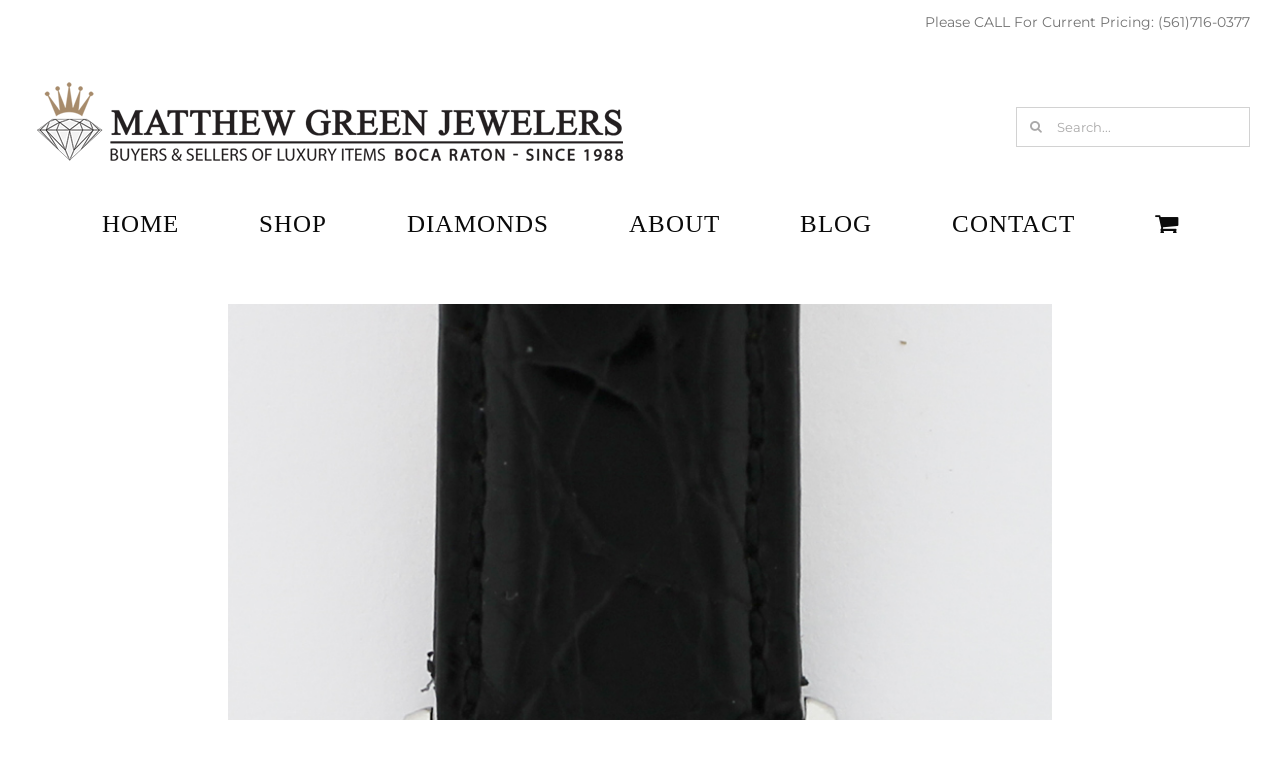

--- FILE ---
content_type: text/html; charset=UTF-8
request_url: https://matthewgreenjewelers.com/brand-name-watches/mens/vintage-jaeger-lecoultre-steel-memovox-double-signed-turler-alarm-watch/
body_size: 237653
content:
<!DOCTYPE html>
<html class="avada-html-layout-wide avada-html-header-position-top" lang="en-US" prefix="og: http://ogp.me/ns# fb: http://ogp.me/ns/fb#">
<head>
	<meta http-equiv="X-UA-Compatible" content="IE=edge" />
	<meta http-equiv="Content-Type" content="text/html; charset=utf-8"/>
	<meta name="viewport" content="width=device-width, initial-scale=1" />
	<title>Vintage Jaeger LeCoultre Steel Memovox Double Signed &#8220;TURLER&#8221; Alarm Watch &#8211; Matthew Green Jewelers : Buyers &amp; Sellers of Luxury Goods</title>
<meta name='robots' content='max-image-preview:large' />
<link rel="alternate" type="application/rss+xml" title="Matthew Green Jewelers : Buyers &amp; Sellers of Luxury Goods &raquo; Feed" href="https://matthewgreenjewelers.com/feed/" />
<link rel="alternate" type="application/rss+xml" title="Matthew Green Jewelers : Buyers &amp; Sellers of Luxury Goods &raquo; Comments Feed" href="https://matthewgreenjewelers.com/comments/feed/" />
		
		
		
				<link rel="alternate" title="oEmbed (JSON)" type="application/json+oembed" href="https://matthewgreenjewelers.com/wp-json/oembed/1.0/embed?url=https%3A%2F%2Fmatthewgreenjewelers.com%2Fbrand-name-watches%2Fmens%2Fvintage-jaeger-lecoultre-steel-memovox-double-signed-turler-alarm-watch%2F" />
<link rel="alternate" title="oEmbed (XML)" type="text/xml+oembed" href="https://matthewgreenjewelers.com/wp-json/oembed/1.0/embed?url=https%3A%2F%2Fmatthewgreenjewelers.com%2Fbrand-name-watches%2Fmens%2Fvintage-jaeger-lecoultre-steel-memovox-double-signed-turler-alarm-watch%2F&#038;format=xml" />
					<meta name="description" content="Price
CALL FOR PRICING






Stock ID
#1046


Return Policy
Learn more






Manufacturer
Jaeger LeCoultre


Model
Memovox


Year"/>
				
		<meta property="og:locale" content="en_US"/>
		<meta property="og:type" content="article"/>
		<meta property="og:site_name" content="Matthew Green Jewelers : Buyers &amp; Sellers of Luxury Goods"/>
		<meta property="og:title" content="  Vintage Jaeger LeCoultre Steel Memovox Double Signed &#8220;TURLER&#8221; Alarm Watch"/>
				<meta property="og:description" content="Price
CALL FOR PRICING






Stock ID
#1046


Return Policy
Learn more






Manufacturer
Jaeger LeCoultre


Model
Memovox


Year"/>
				<meta property="og:url" content="https://matthewgreenjewelers.com/brand-name-watches/mens/vintage-jaeger-lecoultre-steel-memovox-double-signed-turler-alarm-watch/"/>
													<meta property="article:modified_time" content="2022-09-09T16:02:10+00:00"/>
											<meta property="og:image" content="https://matthewgreenjewelers.com/wp-content/uploads/2019/06/1046_Main.jpg"/>
		<meta property="og:image:width" content="800"/>
		<meta property="og:image:height" content="1688"/>
		<meta property="og:image:type" content="image/jpeg"/>
				<style id='wp-img-auto-sizes-contain-inline-css' type='text/css'>
img:is([sizes=auto i],[sizes^="auto," i]){contain-intrinsic-size:3000px 1500px}
/*# sourceURL=wp-img-auto-sizes-contain-inline-css */
</style>
<style id='wp-emoji-styles-inline-css' type='text/css'>

	img.wp-smiley, img.emoji {
		display: inline !important;
		border: none !important;
		box-shadow: none !important;
		height: 1em !important;
		width: 1em !important;
		margin: 0 0.07em !important;
		vertical-align: -0.1em !important;
		background: none !important;
		padding: 0 !important;
	}
/*# sourceURL=wp-emoji-styles-inline-css */
</style>
<style id='woocommerce-inline-inline-css' type='text/css'>
.woocommerce form .form-row .required { visibility: visible; }
/*# sourceURL=woocommerce-inline-inline-css */
</style>
<link rel='stylesheet' id='notifima-frontend-style-css' href='https://matthewgreenjewelers.com/wp-content/plugins/woocommerce-product-stock-alert/assets/styles/notifima-frontend.min.css?ver=3.0.6' type='text/css' media='all' />
<link rel='stylesheet' id='yith_wcbm_badge_style-css' href='https://matthewgreenjewelers.com/wp-content/plugins/yith-woocommerce-badges-management/assets/css/frontend.css?ver=3.21.0' type='text/css' media='all' />
<link rel='stylesheet' id='yith-gfont-open-sans-css' href='https://matthewgreenjewelers.com/wp-content/plugins/yith-woocommerce-badges-management/assets/fonts/open-sans/style.css?ver=3.21.0' type='text/css' media='all' />
<link rel='stylesheet' id='ywzm-prettyPhoto-css' href='//matthewgreenjewelers.com/wp-content/plugins/woocommerce/assets/css/prettyPhoto.css?ver=2.1.1' type='text/css' media='all' />
<style id='ywzm-prettyPhoto-inline-css' type='text/css'>

                    div.pp_woocommerce a.pp_contract, div.pp_woocommerce a.pp_expand{
                        content: unset !important;
                        background-color: white;
                        width: 25px;
                        height: 25px;
                        margin-top: 5px;
						margin-left: 5px;
                    }

                    div.pp_woocommerce a.pp_contract, div.pp_woocommerce a.pp_expand:hover{
                        background-color: white;
                    }
                     div.pp_woocommerce a.pp_contract, div.pp_woocommerce a.pp_contract:hover{
                        background-color: white;
                    }

                    a.pp_expand:before, a.pp_contract:before{
                    content: unset !important;
                    }

                     a.pp_expand .expand-button-hidden svg, a.pp_contract .expand-button-hidden svg{
                       width: 25px;
                       height: 25px;
                       padding: 5px;
					}

					.expand-button-hidden path{
                       fill: black;
					}

                    
/*# sourceURL=ywzm-prettyPhoto-inline-css */
</style>
<link rel='stylesheet' id='ywzm-magnifier-css' href='https://matthewgreenjewelers.com/wp-content/plugins/yith-woocommerce-zoom-magnifier/assets/css/yith_magnifier.css?ver=2.1.1' type='text/css' media='all' />
<link rel='stylesheet' id='ywzm_frontend-css' href='https://matthewgreenjewelers.com/wp-content/plugins/yith-woocommerce-zoom-magnifier/assets/css/frontend.css?ver=2.1.1' type='text/css' media='all' />
<style id='ywzm_frontend-inline-css' type='text/css'>

                    #slider-prev, #slider-next {
                        background-color: white;
                        border: 2px solid black;
                        width:25px !important;
                        height:25px !important;
                    }

                    .yith_slider_arrow span{
                        width:25px !important;
                        height:25px !important;
                    }
                    
                    #slider-prev:hover, #slider-next:hover {
                        background-color: white;
                        border: 2px solid black;
                    }
                    
                   .thumbnails.slider path:hover {
                        fill:black;
                    }
                    
                    .thumbnails.slider path {
                        fill:black;
                        width:25px !important;
                        height:25px !important;
                    }

                    .thumbnails.slider svg {
                       width: 22px;
                       height: 22px;
                    }

                    
                    a.yith_expand {
                     position: absolute;
                     z-index: 1000;
                     background-color: white;
                     width: 25px;
                     height: 25px;
                     top: 10px;
                     bottom: initial;
                     left: initial;
                     right: 10px;
                     border-radius: 0%;
                    }

                    .expand-button-hidden svg{
                       width: 25px;
                       height: 25px;
					}

					.expand-button-hidden path{
                       fill: black;
					}
                    
/*# sourceURL=ywzm_frontend-inline-css */
</style>
<link rel='stylesheet' id='slick-carousel-css' href='https://matthewgreenjewelers.com/wp-content/plugins/iconic-woothumbs/assets/frontend/css/lib/slick/slick.css?ver=1749907341' type='text/css' media='all' />
<link rel='stylesheet' id='iconic-woothumbs-css-css' href='https://matthewgreenjewelers.com/wp-content/plugins/iconic-woothumbs/assets/frontend/css/main.min.css?ver=1749907341' type='text/css' media='all' />
<link rel='stylesheet' id='fusion-dynamic-css-css' href='https://matthewgreenjewelers.com/wp-content/uploads/fusion-styles/2315db5afb62187c326cd868408170e2.min.css?ver=3.14.2' type='text/css' media='all' />
<link rel='stylesheet' id='avada-fullwidth-md-css' href='https://matthewgreenjewelers.com/wp-content/plugins/fusion-builder/assets/css/media/fullwidth-md.min.css?ver=3.14.2' type='text/css' media='only screen and (max-width: 1024px)' />
<link rel='stylesheet' id='avada-fullwidth-sm-css' href='https://matthewgreenjewelers.com/wp-content/plugins/fusion-builder/assets/css/media/fullwidth-sm.min.css?ver=3.14.2' type='text/css' media='only screen and (max-width: 640px)' />
<link rel='stylesheet' id='awb-text-path-md-css' href='https://matthewgreenjewelers.com/wp-content/plugins/fusion-builder/assets/css/media/awb-text-path-md.min.css?ver=7.14.2' type='text/css' media='only screen and (max-width: 1024px)' />
<link rel='stylesheet' id='awb-text-path-sm-css' href='https://matthewgreenjewelers.com/wp-content/plugins/fusion-builder/assets/css/media/awb-text-path-sm.min.css?ver=7.14.2' type='text/css' media='only screen and (max-width: 640px)' />
<link rel='stylesheet' id='avada-icon-md-css' href='https://matthewgreenjewelers.com/wp-content/plugins/fusion-builder/assets/css/media/icon-md.min.css?ver=3.14.2' type='text/css' media='only screen and (max-width: 1024px)' />
<link rel='stylesheet' id='avada-icon-sm-css' href='https://matthewgreenjewelers.com/wp-content/plugins/fusion-builder/assets/css/media/icon-sm.min.css?ver=3.14.2' type='text/css' media='only screen and (max-width: 640px)' />
<link rel='stylesheet' id='avada-grid-md-css' href='https://matthewgreenjewelers.com/wp-content/plugins/fusion-builder/assets/css/media/grid-md.min.css?ver=7.14.2' type='text/css' media='only screen and (max-width: 1024px)' />
<link rel='stylesheet' id='avada-grid-sm-css' href='https://matthewgreenjewelers.com/wp-content/plugins/fusion-builder/assets/css/media/grid-sm.min.css?ver=7.14.2' type='text/css' media='only screen and (max-width: 640px)' />
<link rel='stylesheet' id='avada-image-md-css' href='https://matthewgreenjewelers.com/wp-content/plugins/fusion-builder/assets/css/media/image-md.min.css?ver=7.14.2' type='text/css' media='only screen and (max-width: 1024px)' />
<link rel='stylesheet' id='avada-image-sm-css' href='https://matthewgreenjewelers.com/wp-content/plugins/fusion-builder/assets/css/media/image-sm.min.css?ver=7.14.2' type='text/css' media='only screen and (max-width: 640px)' />
<link rel='stylesheet' id='avada-person-md-css' href='https://matthewgreenjewelers.com/wp-content/plugins/fusion-builder/assets/css/media/person-md.min.css?ver=7.14.2' type='text/css' media='only screen and (max-width: 1024px)' />
<link rel='stylesheet' id='avada-person-sm-css' href='https://matthewgreenjewelers.com/wp-content/plugins/fusion-builder/assets/css/media/person-sm.min.css?ver=7.14.2' type='text/css' media='only screen and (max-width: 640px)' />
<link rel='stylesheet' id='avada-section-separator-md-css' href='https://matthewgreenjewelers.com/wp-content/plugins/fusion-builder/assets/css/media/section-separator-md.min.css?ver=3.14.2' type='text/css' media='only screen and (max-width: 1024px)' />
<link rel='stylesheet' id='avada-section-separator-sm-css' href='https://matthewgreenjewelers.com/wp-content/plugins/fusion-builder/assets/css/media/section-separator-sm.min.css?ver=3.14.2' type='text/css' media='only screen and (max-width: 640px)' />
<link rel='stylesheet' id='avada-social-sharing-md-css' href='https://matthewgreenjewelers.com/wp-content/plugins/fusion-builder/assets/css/media/social-sharing-md.min.css?ver=7.14.2' type='text/css' media='only screen and (max-width: 1024px)' />
<link rel='stylesheet' id='avada-social-sharing-sm-css' href='https://matthewgreenjewelers.com/wp-content/plugins/fusion-builder/assets/css/media/social-sharing-sm.min.css?ver=7.14.2' type='text/css' media='only screen and (max-width: 640px)' />
<link rel='stylesheet' id='avada-social-links-md-css' href='https://matthewgreenjewelers.com/wp-content/plugins/fusion-builder/assets/css/media/social-links-md.min.css?ver=7.14.2' type='text/css' media='only screen and (max-width: 1024px)' />
<link rel='stylesheet' id='avada-social-links-sm-css' href='https://matthewgreenjewelers.com/wp-content/plugins/fusion-builder/assets/css/media/social-links-sm.min.css?ver=7.14.2' type='text/css' media='only screen and (max-width: 640px)' />
<link rel='stylesheet' id='avada-tabs-lg-min-css' href='https://matthewgreenjewelers.com/wp-content/plugins/fusion-builder/assets/css/media/tabs-lg-min.min.css?ver=7.14.2' type='text/css' media='only screen and (min-width: 640px)' />
<link rel='stylesheet' id='avada-tabs-lg-max-css' href='https://matthewgreenjewelers.com/wp-content/plugins/fusion-builder/assets/css/media/tabs-lg-max.min.css?ver=7.14.2' type='text/css' media='only screen and (max-width: 640px)' />
<link rel='stylesheet' id='avada-tabs-md-css' href='https://matthewgreenjewelers.com/wp-content/plugins/fusion-builder/assets/css/media/tabs-md.min.css?ver=7.14.2' type='text/css' media='only screen and (max-width: 1024px)' />
<link rel='stylesheet' id='avada-tabs-sm-css' href='https://matthewgreenjewelers.com/wp-content/plugins/fusion-builder/assets/css/media/tabs-sm.min.css?ver=7.14.2' type='text/css' media='only screen and (max-width: 640px)' />
<link rel='stylesheet' id='awb-text-md-css' href='https://matthewgreenjewelers.com/wp-content/plugins/fusion-builder/assets/css/media/text-md.min.css?ver=3.14.2' type='text/css' media='only screen and (max-width: 1024px)' />
<link rel='stylesheet' id='awb-text-sm-css' href='https://matthewgreenjewelers.com/wp-content/plugins/fusion-builder/assets/css/media/text-sm.min.css?ver=3.14.2' type='text/css' media='only screen and (max-width: 640px)' />
<link rel='stylesheet' id='awb-title-md-css' href='https://matthewgreenjewelers.com/wp-content/plugins/fusion-builder/assets/css/media/title-md.min.css?ver=3.14.2' type='text/css' media='only screen and (max-width: 1024px)' />
<link rel='stylesheet' id='awb-title-sm-css' href='https://matthewgreenjewelers.com/wp-content/plugins/fusion-builder/assets/css/media/title-sm.min.css?ver=3.14.2' type='text/css' media='only screen and (max-width: 640px)' />
<link rel='stylesheet' id='awb-woo-cart-totals-md-css' href='https://matthewgreenjewelers.com/wp-content/plugins/fusion-builder/assets/css/media/woo-cart-totals-md.min.css?ver=3.14.2' type='text/css' media='only screen and (max-width: 1024px)' />
<link rel='stylesheet' id='awb-woo-cart-totals-sm-css' href='https://matthewgreenjewelers.com/wp-content/plugins/fusion-builder/assets/css/media/woo-cart-totals-sm.min.css?ver=3.14.2' type='text/css' media='only screen and (max-width: 640px)' />
<link rel='stylesheet' id='awb-post-card-image-sm-css' href='https://matthewgreenjewelers.com/wp-content/plugins/fusion-builder/assets/css/media/post-card-image-sm.min.css?ver=3.14.2' type='text/css' media='only screen and (max-width: 640px)' />
<link rel='stylesheet' id='avada-max-sh-cbp-woo-quick-view-css' href='https://matthewgreenjewelers.com/wp-content/themes/Avada/assets/css/media/max-sh-cbp-woo-quick-view.min.css?ver=7.14.2' type='text/css' media='only screen and (max-width: 800px)' />
<link rel='stylesheet' id='avada-min-sh-cbp-woo-quick-view-css' href='https://matthewgreenjewelers.com/wp-content/themes/Avada/assets/css/media/min-sh-cbp-woo-quick-view.min.css?ver=7.14.2' type='text/css' media='only screen and (min-width: 800px)' />
<link rel='stylesheet' id='avada-swiper-md-css' href='https://matthewgreenjewelers.com/wp-content/plugins/fusion-builder/assets/css/media/swiper-md.min.css?ver=7.14.2' type='text/css' media='only screen and (max-width: 1024px)' />
<link rel='stylesheet' id='avada-swiper-sm-css' href='https://matthewgreenjewelers.com/wp-content/plugins/fusion-builder/assets/css/media/swiper-sm.min.css?ver=7.14.2' type='text/css' media='only screen and (max-width: 640px)' />
<link rel='stylesheet' id='avada-post-cards-md-css' href='https://matthewgreenjewelers.com/wp-content/plugins/fusion-builder/assets/css/media/post-cards-md.min.css?ver=7.14.2' type='text/css' media='only screen and (max-width: 1024px)' />
<link rel='stylesheet' id='avada-post-cards-sm-css' href='https://matthewgreenjewelers.com/wp-content/plugins/fusion-builder/assets/css/media/post-cards-sm.min.css?ver=7.14.2' type='text/css' media='only screen and (max-width: 640px)' />
<link rel='stylesheet' id='avada-facebook-page-md-css' href='https://matthewgreenjewelers.com/wp-content/plugins/fusion-builder/assets/css/media/facebook-page-md.min.css?ver=7.14.2' type='text/css' media='only screen and (max-width: 1024px)' />
<link rel='stylesheet' id='avada-facebook-page-sm-css' href='https://matthewgreenjewelers.com/wp-content/plugins/fusion-builder/assets/css/media/facebook-page-sm.min.css?ver=7.14.2' type='text/css' media='only screen and (max-width: 640px)' />
<link rel='stylesheet' id='avada-twitter-timeline-md-css' href='https://matthewgreenjewelers.com/wp-content/plugins/fusion-builder/assets/css/media/twitter-timeline-md.min.css?ver=7.14.2' type='text/css' media='only screen and (max-width: 1024px)' />
<link rel='stylesheet' id='avada-twitter-timeline-sm-css' href='https://matthewgreenjewelers.com/wp-content/plugins/fusion-builder/assets/css/media/twitter-timeline-sm.min.css?ver=7.14.2' type='text/css' media='only screen and (max-width: 640px)' />
<link rel='stylesheet' id='avada-flickr-md-css' href='https://matthewgreenjewelers.com/wp-content/plugins/fusion-builder/assets/css/media/flickr-md.min.css?ver=7.14.2' type='text/css' media='only screen and (max-width: 1024px)' />
<link rel='stylesheet' id='avada-flickr-sm-css' href='https://matthewgreenjewelers.com/wp-content/plugins/fusion-builder/assets/css/media/flickr-sm.min.css?ver=7.14.2' type='text/css' media='only screen and (max-width: 640px)' />
<link rel='stylesheet' id='avada-tagcloud-md-css' href='https://matthewgreenjewelers.com/wp-content/plugins/fusion-builder/assets/css/media/tagcloud-md.min.css?ver=7.14.2' type='text/css' media='only screen and (max-width: 1024px)' />
<link rel='stylesheet' id='avada-tagcloud-sm-css' href='https://matthewgreenjewelers.com/wp-content/plugins/fusion-builder/assets/css/media/tagcloud-sm.min.css?ver=7.14.2' type='text/css' media='only screen and (max-width: 640px)' />
<link rel='stylesheet' id='avada-instagram-md-css' href='https://matthewgreenjewelers.com/wp-content/plugins/fusion-builder/assets/css/media/instagram-md.min.css?ver=7.14.2' type='text/css' media='only screen and (max-width: 1024px)' />
<link rel='stylesheet' id='avada-instagram-sm-css' href='https://matthewgreenjewelers.com/wp-content/plugins/fusion-builder/assets/css/media/instagram-sm.min.css?ver=7.14.2' type='text/css' media='only screen and (max-width: 640px)' />
<link rel='stylesheet' id='awb-meta-md-css' href='https://matthewgreenjewelers.com/wp-content/plugins/fusion-builder/assets/css/media/meta-md.min.css?ver=7.14.2' type='text/css' media='only screen and (max-width: 1024px)' />
<link rel='stylesheet' id='awb-meta-sm-css' href='https://matthewgreenjewelers.com/wp-content/plugins/fusion-builder/assets/css/media/meta-sm.min.css?ver=7.14.2' type='text/css' media='only screen and (max-width: 640px)' />
<link rel='stylesheet' id='avada-woo-reviews-sm-css' href='https://matthewgreenjewelers.com/wp-content/plugins/fusion-builder/assets/css/media/woo-reviews-sm.min.css?ver=7.14.2' type='text/css' media='only screen and (max-width: 640px)' />
<link rel='stylesheet' id='avada-max-sh-cbp-woo-tabs-css' href='https://matthewgreenjewelers.com/wp-content/themes/Avada/assets/css/media/max-sh-cbp-woo-tabs.min.css?ver=7.14.2' type='text/css' media='only screen and (max-width: 800px)' />
<link rel='stylesheet' id='avada-woo-notices-sm-css' href='https://matthewgreenjewelers.com/wp-content/plugins/fusion-builder/assets/css/media/woo-notices-sm.min.css?ver=7.14.2' type='text/css' media='only screen and (max-width: 640px)' />
<link rel='stylesheet' id='awb-layout-colums-md-css' href='https://matthewgreenjewelers.com/wp-content/plugins/fusion-builder/assets/css/media/layout-columns-md.min.css?ver=3.14.2' type='text/css' media='only screen and (max-width: 1024px)' />
<link rel='stylesheet' id='awb-layout-colums-sm-css' href='https://matthewgreenjewelers.com/wp-content/plugins/fusion-builder/assets/css/media/layout-columns-sm.min.css?ver=3.14.2' type='text/css' media='only screen and (max-width: 640px)' />
<link rel='stylesheet' id='avada-max-1c-css' href='https://matthewgreenjewelers.com/wp-content/themes/Avada/assets/css/media/max-1c.min.css?ver=7.14.2' type='text/css' media='only screen and (max-width: 640px)' />
<link rel='stylesheet' id='avada-max-2c-css' href='https://matthewgreenjewelers.com/wp-content/themes/Avada/assets/css/media/max-2c.min.css?ver=7.14.2' type='text/css' media='only screen and (max-width: 712px)' />
<link rel='stylesheet' id='avada-min-2c-max-3c-css' href='https://matthewgreenjewelers.com/wp-content/themes/Avada/assets/css/media/min-2c-max-3c.min.css?ver=7.14.2' type='text/css' media='only screen and (min-width: 712px) and (max-width: 784px)' />
<link rel='stylesheet' id='avada-min-3c-max-4c-css' href='https://matthewgreenjewelers.com/wp-content/themes/Avada/assets/css/media/min-3c-max-4c.min.css?ver=7.14.2' type='text/css' media='only screen and (min-width: 784px) and (max-width: 856px)' />
<link rel='stylesheet' id='avada-min-4c-max-5c-css' href='https://matthewgreenjewelers.com/wp-content/themes/Avada/assets/css/media/min-4c-max-5c.min.css?ver=7.14.2' type='text/css' media='only screen and (min-width: 856px) and (max-width: 928px)' />
<link rel='stylesheet' id='avada-min-5c-max-6c-css' href='https://matthewgreenjewelers.com/wp-content/themes/Avada/assets/css/media/min-5c-max-6c.min.css?ver=7.14.2' type='text/css' media='only screen and (min-width: 928px) and (max-width: 1000px)' />
<link rel='stylesheet' id='avada-min-shbp-css' href='https://matthewgreenjewelers.com/wp-content/themes/Avada/assets/css/media/min-shbp.min.css?ver=7.14.2' type='text/css' media='only screen and (min-width: 801px)' />
<link rel='stylesheet' id='avada-min-shbp-header-legacy-css' href='https://matthewgreenjewelers.com/wp-content/themes/Avada/assets/css/media/min-shbp-header-legacy.min.css?ver=7.14.2' type='text/css' media='only screen and (min-width: 801px)' />
<link rel='stylesheet' id='avada-max-shbp-css' href='https://matthewgreenjewelers.com/wp-content/themes/Avada/assets/css/media/max-shbp.min.css?ver=7.14.2' type='text/css' media='only screen and (max-width: 800px)' />
<link rel='stylesheet' id='avada-max-shbp-header-legacy-css' href='https://matthewgreenjewelers.com/wp-content/themes/Avada/assets/css/media/max-shbp-header-legacy.min.css?ver=7.14.2' type='text/css' media='only screen and (max-width: 800px)' />
<link rel='stylesheet' id='avada-max-sh-shbp-css' href='https://matthewgreenjewelers.com/wp-content/themes/Avada/assets/css/media/max-sh-shbp.min.css?ver=7.14.2' type='text/css' media='only screen and (max-width: 800px)' />
<link rel='stylesheet' id='avada-max-sh-shbp-header-legacy-css' href='https://matthewgreenjewelers.com/wp-content/themes/Avada/assets/css/media/max-sh-shbp-header-legacy.min.css?ver=7.14.2' type='text/css' media='only screen and (max-width: 800px)' />
<link rel='stylesheet' id='avada-min-768-max-1024-p-css' href='https://matthewgreenjewelers.com/wp-content/themes/Avada/assets/css/media/min-768-max-1024-p.min.css?ver=7.14.2' type='text/css' media='only screen and (min-device-width: 768px) and (max-device-width: 1024px) and (orientation: portrait)' />
<link rel='stylesheet' id='avada-min-768-max-1024-p-header-legacy-css' href='https://matthewgreenjewelers.com/wp-content/themes/Avada/assets/css/media/min-768-max-1024-p-header-legacy.min.css?ver=7.14.2' type='text/css' media='only screen and (min-device-width: 768px) and (max-device-width: 1024px) and (orientation: portrait)' />
<link rel='stylesheet' id='avada-min-768-max-1024-l-css' href='https://matthewgreenjewelers.com/wp-content/themes/Avada/assets/css/media/min-768-max-1024-l.min.css?ver=7.14.2' type='text/css' media='only screen and (min-device-width: 768px) and (max-device-width: 1024px) and (orientation: landscape)' />
<link rel='stylesheet' id='avada-min-768-max-1024-l-header-legacy-css' href='https://matthewgreenjewelers.com/wp-content/themes/Avada/assets/css/media/min-768-max-1024-l-header-legacy.min.css?ver=7.14.2' type='text/css' media='only screen and (min-device-width: 768px) and (max-device-width: 1024px) and (orientation: landscape)' />
<link rel='stylesheet' id='avada-max-sh-cbp-css' href='https://matthewgreenjewelers.com/wp-content/themes/Avada/assets/css/media/max-sh-cbp.min.css?ver=7.14.2' type='text/css' media='only screen and (max-width: 800px)' />
<link rel='stylesheet' id='avada-max-sh-sbp-css' href='https://matthewgreenjewelers.com/wp-content/themes/Avada/assets/css/media/max-sh-sbp.min.css?ver=7.14.2' type='text/css' media='only screen and (max-width: 500px)' />
<link rel='stylesheet' id='avada-max-sh-640-css' href='https://matthewgreenjewelers.com/wp-content/themes/Avada/assets/css/media/max-sh-640.min.css?ver=7.14.2' type='text/css' media='only screen and (max-width: 640px)' />
<link rel='stylesheet' id='avada-max-shbp-18-css' href='https://matthewgreenjewelers.com/wp-content/themes/Avada/assets/css/media/max-shbp-18.min.css?ver=7.14.2' type='text/css' media='only screen and (max-width: 782px)' />
<link rel='stylesheet' id='avada-max-shbp-32-css' href='https://matthewgreenjewelers.com/wp-content/themes/Avada/assets/css/media/max-shbp-32.min.css?ver=7.14.2' type='text/css' media='only screen and (max-width: 768px)' />
<link rel='stylesheet' id='avada-min-sh-cbp-css' href='https://matthewgreenjewelers.com/wp-content/themes/Avada/assets/css/media/min-sh-cbp.min.css?ver=7.14.2' type='text/css' media='only screen and (min-width: 800px)' />
<link rel='stylesheet' id='avada-max-640-css' href='https://matthewgreenjewelers.com/wp-content/themes/Avada/assets/css/media/max-640.min.css?ver=7.14.2' type='text/css' media='only screen and (max-device-width: 640px)' />
<link rel='stylesheet' id='avada-max-main-css' href='https://matthewgreenjewelers.com/wp-content/themes/Avada/assets/css/media/max-main.min.css?ver=7.14.2' type='text/css' media='only screen and (max-width: 1000px)' />
<link rel='stylesheet' id='avada-max-cbp-css' href='https://matthewgreenjewelers.com/wp-content/themes/Avada/assets/css/media/max-cbp.min.css?ver=7.14.2' type='text/css' media='only screen and (max-width: 800px)' />
<link rel='stylesheet' id='avada-max-sh-cbp-cf7-css' href='https://matthewgreenjewelers.com/wp-content/themes/Avada/assets/css/media/max-sh-cbp-cf7.min.css?ver=7.14.2' type='text/css' media='only screen and (max-width: 800px)' />
<link rel='stylesheet' id='avada-max-sh-cbp-eslider-css' href='https://matthewgreenjewelers.com/wp-content/themes/Avada/assets/css/media/max-sh-cbp-eslider.min.css?ver=7.14.2' type='text/css' media='only screen and (max-width: 800px)' />
<link rel='stylesheet' id='avada-max-sh-cbp-social-sharing-css' href='https://matthewgreenjewelers.com/wp-content/themes/Avada/assets/css/media/max-sh-cbp-social-sharing.min.css?ver=7.14.2' type='text/css' media='only screen and (max-width: 800px)' />
<link rel='stylesheet' id='fb-max-sh-cbp-css' href='https://matthewgreenjewelers.com/wp-content/plugins/fusion-builder/assets/css/media/max-sh-cbp.min.css?ver=3.14.2' type='text/css' media='only screen and (max-width: 800px)' />
<link rel='stylesheet' id='fb-min-768-max-1024-p-css' href='https://matthewgreenjewelers.com/wp-content/plugins/fusion-builder/assets/css/media/min-768-max-1024-p.min.css?ver=3.14.2' type='text/css' media='only screen and (min-device-width: 768px) and (max-device-width: 1024px) and (orientation: portrait)' />
<link rel='stylesheet' id='fb-max-640-css' href='https://matthewgreenjewelers.com/wp-content/plugins/fusion-builder/assets/css/media/max-640.min.css?ver=3.14.2' type='text/css' media='only screen and (max-device-width: 640px)' />
<link rel='stylesheet' id='fb-max-1c-css' href='https://matthewgreenjewelers.com/wp-content/plugins/fusion-builder/assets/css/media/max-1c.css?ver=3.14.2' type='text/css' media='only screen and (max-width: 640px)' />
<link rel='stylesheet' id='fb-max-2c-css' href='https://matthewgreenjewelers.com/wp-content/plugins/fusion-builder/assets/css/media/max-2c.css?ver=3.14.2' type='text/css' media='only screen and (max-width: 712px)' />
<link rel='stylesheet' id='fb-min-2c-max-3c-css' href='https://matthewgreenjewelers.com/wp-content/plugins/fusion-builder/assets/css/media/min-2c-max-3c.css?ver=3.14.2' type='text/css' media='only screen and (min-width: 712px) and (max-width: 784px)' />
<link rel='stylesheet' id='fb-min-3c-max-4c-css' href='https://matthewgreenjewelers.com/wp-content/plugins/fusion-builder/assets/css/media/min-3c-max-4c.css?ver=3.14.2' type='text/css' media='only screen and (min-width: 784px) and (max-width: 856px)' />
<link rel='stylesheet' id='fb-min-4c-max-5c-css' href='https://matthewgreenjewelers.com/wp-content/plugins/fusion-builder/assets/css/media/min-4c-max-5c.css?ver=3.14.2' type='text/css' media='only screen and (min-width: 856px) and (max-width: 928px)' />
<link rel='stylesheet' id='fb-min-5c-max-6c-css' href='https://matthewgreenjewelers.com/wp-content/plugins/fusion-builder/assets/css/media/min-5c-max-6c.css?ver=3.14.2' type='text/css' media='only screen and (min-width: 928px) and (max-width: 1000px)' />
<link rel='stylesheet' id='avada-min-768-max-1024-woo-css' href='https://matthewgreenjewelers.com/wp-content/themes/Avada/assets/css/media/min-768-max-1024-woo.min.css?ver=7.14.2' type='text/css' media='only screen and (min-device-width: 768px) and (max-device-width: 1024px)' />
<link rel='stylesheet' id='avada-max-sh-640-woo-css' href='https://matthewgreenjewelers.com/wp-content/themes/Avada/assets/css/media/max-sh-640-woo.min.css?ver=7.14.2' type='text/css' media='only screen and (max-width: 640px)' />
<link rel='stylesheet' id='avada-max-sh-cbp-woo-css' href='https://matthewgreenjewelers.com/wp-content/themes/Avada/assets/css/media/max-sh-cbp-woo.min.css?ver=7.14.2' type='text/css' media='only screen and (max-width: 800px)' />
<link rel='stylesheet' id='avada-min-sh-cbp-woo-css' href='https://matthewgreenjewelers.com/wp-content/themes/Avada/assets/css/media/min-sh-cbp-woo.min.css?ver=7.14.2' type='text/css' media='only screen and (min-width: 800px)' />
<link rel='stylesheet' id='avada-off-canvas-md-css' href='https://matthewgreenjewelers.com/wp-content/plugins/fusion-builder/assets/css/media/off-canvas-md.min.css?ver=7.14.2' type='text/css' media='only screen and (max-width: 1024px)' />
<link rel='stylesheet' id='avada-off-canvas-sm-css' href='https://matthewgreenjewelers.com/wp-content/plugins/fusion-builder/assets/css/media/off-canvas-sm.min.css?ver=7.14.2' type='text/css' media='only screen and (max-width: 640px)' />
<script type="text/javascript" src="https://matthewgreenjewelers.com/wp-includes/js/jquery/jquery.min.js?ver=3.7.1" id="jquery-core-js"></script>
<script type="text/javascript" src="https://matthewgreenjewelers.com/wp-includes/js/jquery/jquery-migrate.min.js?ver=3.4.1" id="jquery-migrate-js"></script>
<script type="text/javascript" src="https://matthewgreenjewelers.com/wp-content/plugins/woocommerce/assets/js/jquery-blockui/jquery.blockUI.min.js?ver=2.7.0-wc.10.4.3" id="wc-jquery-blockui-js" defer="defer" data-wp-strategy="defer"></script>
<script type="text/javascript" id="wc-add-to-cart-js-extra">
/* <![CDATA[ */
var wc_add_to_cart_params = {"ajax_url":"/wp-admin/admin-ajax.php","wc_ajax_url":"/?wc-ajax=%%endpoint%%","i18n_view_cart":"View cart","cart_url":"https://matthewgreenjewelers.com/cart/","is_cart":"","cart_redirect_after_add":"no"};
//# sourceURL=wc-add-to-cart-js-extra
/* ]]> */
</script>
<script type="text/javascript" src="https://matthewgreenjewelers.com/wp-content/plugins/woocommerce/assets/js/frontend/add-to-cart.min.js?ver=10.4.3" id="wc-add-to-cart-js" defer="defer" data-wp-strategy="defer"></script>
<script type="text/javascript" src="https://matthewgreenjewelers.com/wp-content/plugins/woocommerce/assets/js/zoom/jquery.zoom.min.js?ver=1.7.21-wc.10.4.3" id="wc-zoom-js" defer="defer" data-wp-strategy="defer"></script>
<script type="text/javascript" src="https://matthewgreenjewelers.com/wp-content/plugins/woocommerce/assets/js/flexslider/jquery.flexslider.min.js?ver=2.7.2-wc.10.4.3" id="wc-flexslider-js" defer="defer" data-wp-strategy="defer"></script>
<script type="text/javascript" id="wc-single-product-js-extra">
/* <![CDATA[ */
var wc_single_product_params = {"i18n_required_rating_text":"Please select a rating","i18n_rating_options":["1 of 5 stars","2 of 5 stars","3 of 5 stars","4 of 5 stars","5 of 5 stars"],"i18n_product_gallery_trigger_text":"View full-screen image gallery","review_rating_required":"yes","flexslider":{"rtl":false,"animation":"slide","smoothHeight":true,"directionNav":true,"controlNav":"thumbnails","slideshow":false,"animationSpeed":500,"animationLoop":true,"allowOneSlide":false,"prevText":"\u003Ci class=\"awb-icon-angle-left\"\u003E\u003C/i\u003E","nextText":"\u003Ci class=\"awb-icon-angle-right\"\u003E\u003C/i\u003E"},"zoom_enabled":"1","zoom_options":[],"photoswipe_enabled":"","photoswipe_options":{"shareEl":false,"closeOnScroll":false,"history":false,"hideAnimationDuration":0,"showAnimationDuration":0},"flexslider_enabled":"1"};
//# sourceURL=wc-single-product-js-extra
/* ]]> */
</script>
<script type="text/javascript" src="https://matthewgreenjewelers.com/wp-content/plugins/woocommerce/assets/js/frontend/single-product.min.js?ver=10.4.3" id="wc-single-product-js" defer="defer" data-wp-strategy="defer"></script>
<script type="text/javascript" src="https://matthewgreenjewelers.com/wp-content/plugins/woocommerce/assets/js/js-cookie/js.cookie.min.js?ver=2.1.4-wc.10.4.3" id="wc-js-cookie-js" defer="defer" data-wp-strategy="defer"></script>
<script type="text/javascript" id="woocommerce-js-extra">
/* <![CDATA[ */
var woocommerce_params = {"ajax_url":"/wp-admin/admin-ajax.php","wc_ajax_url":"/?wc-ajax=%%endpoint%%","i18n_password_show":"Show password","i18n_password_hide":"Hide password"};
//# sourceURL=woocommerce-js-extra
/* ]]> */
</script>
<script type="text/javascript" src="https://matthewgreenjewelers.com/wp-content/plugins/woocommerce/assets/js/frontend/woocommerce.min.js?ver=10.4.3" id="woocommerce-js" defer="defer" data-wp-strategy="defer"></script>
<link rel="https://api.w.org/" href="https://matthewgreenjewelers.com/wp-json/" /><link rel="alternate" title="JSON" type="application/json" href="https://matthewgreenjewelers.com/wp-json/wp/v2/product/3893" /><link rel="EditURI" type="application/rsd+xml" title="RSD" href="https://matthewgreenjewelers.com/xmlrpc.php?rsd" />
<link rel="canonical" href="https://matthewgreenjewelers.com/brand-name-watches/mens/vintage-jaeger-lecoultre-steel-memovox-double-signed-turler-alarm-watch/" />
<style>
                button.subscribe-button-hover:hover, button.unsubscribe_button:hover {
                background: fbfbfb !important; color: fbfbfb !important;border: 1px solidfbfbfb !important;
                } 
            </style><style type="text/css" id="css-fb-visibility">@media screen and (max-width: 640px){.fusion-no-small-visibility{display:none !important;}body .sm-text-align-center{text-align:center !important;}body .sm-text-align-left{text-align:left !important;}body .sm-text-align-right{text-align:right !important;}body .sm-text-align-justify{text-align:justify !important;}body .sm-flex-align-center{justify-content:center !important;}body .sm-flex-align-flex-start{justify-content:flex-start !important;}body .sm-flex-align-flex-end{justify-content:flex-end !important;}body .sm-mx-auto{margin-left:auto !important;margin-right:auto !important;}body .sm-ml-auto{margin-left:auto !important;}body .sm-mr-auto{margin-right:auto !important;}body .fusion-absolute-position-small{position:absolute;width:100%;}.awb-sticky.awb-sticky-small{ position: sticky; top: var(--awb-sticky-offset,0); }}@media screen and (min-width: 641px) and (max-width: 1024px){.fusion-no-medium-visibility{display:none !important;}body .md-text-align-center{text-align:center !important;}body .md-text-align-left{text-align:left !important;}body .md-text-align-right{text-align:right !important;}body .md-text-align-justify{text-align:justify !important;}body .md-flex-align-center{justify-content:center !important;}body .md-flex-align-flex-start{justify-content:flex-start !important;}body .md-flex-align-flex-end{justify-content:flex-end !important;}body .md-mx-auto{margin-left:auto !important;margin-right:auto !important;}body .md-ml-auto{margin-left:auto !important;}body .md-mr-auto{margin-right:auto !important;}body .fusion-absolute-position-medium{position:absolute;width:100%;}.awb-sticky.awb-sticky-medium{ position: sticky; top: var(--awb-sticky-offset,0); }}@media screen and (min-width: 1025px){.fusion-no-large-visibility{display:none !important;}body .lg-text-align-center{text-align:center !important;}body .lg-text-align-left{text-align:left !important;}body .lg-text-align-right{text-align:right !important;}body .lg-text-align-justify{text-align:justify !important;}body .lg-flex-align-center{justify-content:center !important;}body .lg-flex-align-flex-start{justify-content:flex-start !important;}body .lg-flex-align-flex-end{justify-content:flex-end !important;}body .lg-mx-auto{margin-left:auto !important;margin-right:auto !important;}body .lg-ml-auto{margin-left:auto !important;}body .lg-mr-auto{margin-right:auto !important;}body .fusion-absolute-position-large{position:absolute;width:100%;}.awb-sticky.awb-sticky-large{ position: sticky; top: var(--awb-sticky-offset,0); }}</style>	<noscript><style>.woocommerce-product-gallery{ opacity: 1 !important; }</style></noscript>
	<style type="text/css" id="custom-background-css">
body.custom-background { background-color: #ffffff; }
</style>
	<style>
/* Default Styles */
.iconic-woothumbs-all-images-wrap {
	float: none;
	width: 75%;
}

/* Icon Styles */
.iconic-woothumbs-icon {
	color: #ffffff;
}

/* Bullet Styles */
.iconic-woothumbs-all-images-wrap .slick-dots button,
.iconic-woothumbs-zoom-bullets .slick-dots button {
	border-color: #ffffff !important;
}

.iconic-woothumbs-all-images-wrap .slick-dots .slick-active button,
.iconic-woothumbs-zoom-bullets .slick-dots .slick-active button {
	background-color: #ffffff !important;
}

/* Thumbnails */
	.iconic-woothumbs-all-images-wrap--thumbnails-left .iconic-woothumbs-thumbnails-wrap,
	.iconic-woothumbs-all-images-wrap--thumbnails-right .iconic-woothumbs-thumbnails-wrap {
		width: 20%;
	}

	.iconic-woothumbs-all-images-wrap--thumbnails-left .iconic-woothumbs-images-wrap,
	.iconic-woothumbs-all-images-wrap--thumbnails-right .iconic-woothumbs-images-wrap {
		width: 80%;
	}
	
.iconic-woothumbs-thumbnails__image-wrapper:after {
	border-color: #ffffff;
}

.iconic-woothumbs-thumbnails__control {
	color: #ffffff;
}

.iconic-woothumbs-thumbnails__control path {
	stroke: #ffffff;
}

.iconic-woothumbs-all-images-wrap--thumbnails-left .iconic-woothumbs-thumbnails__control {
	right: 10px;
}

.iconic-woothumbs-all-images-wrap--thumbnails-right .iconic-woothumbs-thumbnails__control {
	left: 10px;
}


/* Stacked Thumbnails - Left & Right */
.iconic-woothumbs-all-images-wrap--thumbnails-left .iconic-woothumbs-thumbnails-wrap--stacked,
.iconic-woothumbs-all-images-wrap--thumbnails-right .iconic-woothumbs-thumbnails-wrap--stacked {
	margin: 0;
}

.iconic-woothumbs-thumbnails-wrap--stacked .iconic-woothumbs-thumbnails__slide {
	width: 20%;
}

/* Stacked Thumbnails - Left */
.iconic-woothumbs-all-images-wrap--thumbnails-left .iconic-woothumbs-thumbnails-wrap--stacked .iconic-woothumbs-thumbnails__slide {
	padding: 0 10px 10px 0;
}

/* Stacked Thumbnails - Right */
.iconic-woothumbs-all-images-wrap--thumbnails-right .iconic-woothumbs-thumbnails-wrap--stacked .iconic-woothumbs-thumbnails__slide {
	padding: 0 0 10px 10px;
}

/* Stacked Thumbnails - Above & Below */

.iconic-woothumbs-all-images-wrap--thumbnails-above .iconic-woothumbs-thumbnails-wrap--stacked,
.iconic-woothumbs-all-images-wrap--thumbnails-below .iconic-woothumbs-thumbnails-wrap--stacked {
	margin: 0 -5px 0 -5px;
}

/* Stacked Thumbnails - Above */
.iconic-woothumbs-all-images-wrap--thumbnails-above .iconic-woothumbs-thumbnails-wrap--stacked .iconic-woothumbs-thumbnails__slide {
	padding: 0 5px 10px 5px;
}

/* Stacked Thumbnails - Below */
.iconic-woothumbs-all-images-wrap--thumbnails-below .iconic-woothumbs-thumbnails-wrap--stacked .iconic-woothumbs-thumbnails__slide {
	padding: 10px 5px 0 5px;
}

/* Sliding Thumbnails - Left & Right, Above & Below */
.iconic-woothumbs-all-images-wrap--thumbnails-left .iconic-woothumbs-thumbnails-wrap--sliding,
.iconic-woothumbs-all-images-wrap--thumbnails-right .iconic-woothumbs-thumbnails-wrap--sliding {
	margin: 0;
}

/* Sliding Thumbnails - Left & Right */
.iconic-woothumbs-all-images-wrap--thumbnails-left .iconic-woothumbs-thumbnails-wrap--sliding .slick-list,
.iconic-woothumbs-all-images-wrap--thumbnails-right .iconic-woothumbs-thumbnails-wrap--sliding .slick-list {
	margin-bottom: -10px;
}

.iconic-woothumbs-all-images-wrap--thumbnails-left .iconic-woothumbs-thumbnails-wrap--sliding .slick-slide,
.iconic-woothumbs-all-images-wrap--thumbnails-right .iconic-woothumbs-thumbnails-wrap--sliding .slick-slide {
	margin-bottom: 10px;
}

/* Sliding Thumbnails - Left */
.iconic-woothumbs-all-images-wrap--thumbnails-left .iconic-woothumbs-thumbnails-wrap--sliding {
	padding-right: 10px;
}

/* Sliding Thumbnails - Right */
.iconic-woothumbs-all-images-wrap--thumbnails-right .iconic-woothumbs-thumbnails-wrap--sliding {
	padding-left: 10px;
}

/* Sliding Thumbnails - Above & Below */
.iconic-woothumbs-thumbnails-wrap--horizontal.iconic-woothumbs-thumbnails-wrap--sliding .iconic-woothumbs-thumbnails__slide {
	width: 20%;
}

.iconic-woothumbs-all-images-wrap--thumbnails-above .iconic-woothumbs-thumbnails-wrap--sliding .slick-list,
.iconic-woothumbs-all-images-wrap--thumbnails-below .iconic-woothumbs-thumbnails-wrap--sliding .slick-list {
	margin-right: -10px;
}

.iconic-woothumbs-all-images-wrap--thumbnails-above .iconic-woothumbs-thumbnails-wrap--sliding .slick-slide,
.iconic-woothumbs-all-images-wrap--thumbnails-below .iconic-woothumbs-thumbnails-wrap--sliding .slick-slide {
	margin-right: 10px;
}

/* Sliding Thumbnails - Above */
.iconic-woothumbs-all-images-wrap--thumbnails-above .iconic-woothumbs-thumbnails-wrap--sliding {
	margin-bottom: 10px;
}

/* Sliding Thumbnails - Below */
.iconic-woothumbs-all-images-wrap--thumbnails-below .iconic-woothumbs-thumbnails-wrap--sliding {
	margin-top: 10px;
}

/* Zoom Styles */

.zm-handlerarea {
	background: #000000;
	-ms-filter: "progid:DXImageTransform.Microsoft.Alpha(Opacity=80)" !important;
	filter: alpha(opacity=80) !important;
	-moz-opacity: 0.8 !important;
	-khtml-opacity: 0.8 !important;
	opacity: 0.8 !important;
}

/* Layout Styles */

/* Media Queries */

	@media screen and (max-width: 768px) {

		.iconic-woothumbs-all-images-wrap {
			float: none;
			width: 100%;
		}

		.iconic-woothumbs-hover-icons .iconic-woothumbs-icon {
			opacity: 1;
		}

			.iconic-woothumbs-all-images-wrap--thumbnails-above .iconic-woothumbs-images-wrap,
		.iconic-woothumbs-all-images-wrap--thumbnails-left .iconic-woothumbs-images-wrap,
		.iconic-woothumbs-all-images-wrap--thumbnails-right .iconic-woothumbs-images-wrap {
			width: 100%;
		}

		.iconic-woothumbs-all-images-wrap--thumbnails-left .iconic-woothumbs-thumbnails-wrap,
		.iconic-woothumbs-all-images-wrap--thumbnails-right .iconic-woothumbs-thumbnails-wrap {
			width: 100%;
		}
		
	.iconic-woothumbs-thumbnails-wrap--horizontal .iconic-woothumbs-thumbnails__slide {
		width: 33.333333333333%;
	}

		}
		.plyr {
		--plyr-control-icon-size: 18px;
		--plyr-color-main: #111111;
		--plyr-svg-fill: #ffffff;
		/* General */
		--plyr-menu-border-shadow-color: #111111;
		--plyr-range-thumb-background: #ffffff;
		--plyr-badge-text-color: #ffffff;
		--plyr-captions-text-color: #ffffff;
		--plyr-font-smoothing: true;
		/* Video */
		--plyr-video-background: #111111;
		--plyr-video-control-color: #ffffff;
		--plyr-video-control-color-hover: #ffffff;
		/* Audio */
		--plyr-audio-control-color-hover: #ffffff;
		--plyr-audio-control-background-hover: #11111180;
	}

	/* Background property with foreground colour setting and opacity */
	.plyr__control.plyr__control--overlaid[data-plyr="play"] {
		/* Final two characters add 50% opacity */
		background: #11111180 !important;
		color: #ffffff !important;
	}

	/* Background property with foreground colour setting */
	.plyr__control.plyr__control--overlaid[data-plyr="play"]:hover {
		background: #ffffff !important;
	}

	/* Color property with foreground colour setting */
	.plyr__progress [data-plyr="seek"],
	.plyr__volume [data-plyr="volume"] {
		color: #ffffff !important;
	}

	/* SVG stroke + fill properties with background colour setting */
	.plyr__control.plyr__control--overlaid[data-plyr="play"]:hover svg {
		stroke: #111111 !important;
		fill: #111111 !important;
	}

	/* SVG stroke property with foreground colour setting */
	.plyr__control[data-plyr="play"],
	.plyr__control[data-plyr="fullscreen"],
	.iconic-woothumbs-fullscreen svg path:not(:last-child),
	.iconic-woothumbs-images__arrow svg path,
	.iconic-woothumbs-zoom-prev svg path,
	.iconic-woothumbs-zoom-next svg path,
	.iconic-woothumbs-wishlist-buttons__add svg path {
		stroke: #ffffff !important;
	}

	/* SVG fill property with foreground colour setting */
	.plyr__control[data-plyr="play"],
	.plyr__control[data-plyr="settings"],
	.iconic-woothumbs-thumbnails__play-overlay svg path,
	.iconic-woothumbs-fullscreen svg path:last-child,
	.iconic-woothumbs-play svg path,
	.iconic-woothumbs-wishlist-buttons__browse svg path,
	.iconic-woothumbs-images__slide .iconic-woothumbs-loading-overlay--inner svg path,
	.pswp_item .iconic-woothumbs-loading-overlay--inner svg path {
		fill: #ffffff !important;
	}

	/* Background color property with background colour setting */
	.iconic-woothumbs-thumbnails__control:hover,
	.iconic-woothumbs-images__slide .iconic-woothumbs-loading-overlay:has(.iconic-woothumbs-responsive-media),
	.iconic-woothumbs-images__slide .iconic-woothumbs-loading-overlay--inner,
	.pswp_item .iconic-woothumbs-loading-overlay--inner {
		background-color: #111111 !important;
	}

	/* Background color property with background colour setting and opacity */
	.iconic-woothumbs-thumbnails__play-overlay,
	.iconic-woothumbs-thumbnails__control {
		/* Final two characters add 50% opacity */
		background-color: #11111180 !important;
	}

	/* Background color property with foreground colour setting */
	.iconic-woothumbs-all-images-wrap .slick-dots li button,
	.iconic-woothumbs-zoom-bullets .slick-dots li button,
	.iconic-woothumbs-zoom-bullets .slick-dots li.slick-active button,
	.plyr__menu__container .plyr__control[role="menuitemradio"]:hover::before {
		background-color: #ffffff !important;
	}

	/* Misc */
	.iconic-woothumbs-thumbnails__image-wrapper:after {
		border: 2px solid #111111;
	}

	.iconic-woothumbs-thumbnails__image-wrapper:before {
		border: 2px solid #ffffff;
	}
	</style>
<link rel="icon" href="https://matthewgreenjewelers.com/wp-content/uploads/2019/04/MGJ_Favicon.jpg" sizes="32x32" />
<link rel="icon" href="https://matthewgreenjewelers.com/wp-content/uploads/2019/04/MGJ_Favicon.jpg" sizes="192x192" />
<link rel="apple-touch-icon" href="https://matthewgreenjewelers.com/wp-content/uploads/2019/04/MGJ_Favicon.jpg" />
<meta name="msapplication-TileImage" content="https://matthewgreenjewelers.com/wp-content/uploads/2019/04/MGJ_Favicon.jpg" />
		<script type="text/javascript">
			var doc = document.documentElement;
			doc.setAttribute( 'data-useragent', navigator.userAgent );
		</script>
		
<meta name="viewport" content="width=device-width, user-scalable=yes, initial-scale=1.0, minimum-scale=0.1, maximum-scale=10.0">

	<script>
$(document).ready(function () {
    setTimeout(function(){
 $(".single_add_to_cart_button.button.alt").css("display", "none");
 $(".single_add_to_cart_button.button.alt").css("display", "block");
    }, 500);
}
</script><link rel='stylesheet' id='wc-blocks-style-css' href='https://matthewgreenjewelers.com/wp-content/plugins/woocommerce/assets/client/blocks/wc-blocks.css?ver=wc-10.4.3' type='text/css' media='all' />
<style id='global-styles-inline-css' type='text/css'>
:root{--wp--preset--aspect-ratio--square: 1;--wp--preset--aspect-ratio--4-3: 4/3;--wp--preset--aspect-ratio--3-4: 3/4;--wp--preset--aspect-ratio--3-2: 3/2;--wp--preset--aspect-ratio--2-3: 2/3;--wp--preset--aspect-ratio--16-9: 16/9;--wp--preset--aspect-ratio--9-16: 9/16;--wp--preset--color--black: #000000;--wp--preset--color--cyan-bluish-gray: #abb8c3;--wp--preset--color--white: #ffffff;--wp--preset--color--pale-pink: #f78da7;--wp--preset--color--vivid-red: #cf2e2e;--wp--preset--color--luminous-vivid-orange: #ff6900;--wp--preset--color--luminous-vivid-amber: #fcb900;--wp--preset--color--light-green-cyan: #7bdcb5;--wp--preset--color--vivid-green-cyan: #00d084;--wp--preset--color--pale-cyan-blue: #8ed1fc;--wp--preset--color--vivid-cyan-blue: #0693e3;--wp--preset--color--vivid-purple: #9b51e0;--wp--preset--color--awb-color-1: rgba(255,255,255,1);--wp--preset--color--awb-color-2: rgba(246,246,246,1);--wp--preset--color--awb-color-3: rgba(235,234,234,1);--wp--preset--color--awb-color-4: rgba(91,150,79,1);--wp--preset--color--awb-color-5: rgba(116,116,116,1);--wp--preset--color--awb-color-6: rgba(102,102,102,1);--wp--preset--color--awb-color-7: rgba(73,73,73,1);--wp--preset--color--awb-color-8: rgba(51,51,51,1);--wp--preset--color--awb-color-custom-10: rgba(101,188,123,1);--wp--preset--color--awb-color-custom-11: rgba(224,222,222,1);--wp--preset--color--awb-color-custom-12: rgba(203,178,98,1);--wp--preset--color--awb-color-custom-13: rgba(130,130,130,1);--wp--preset--color--awb-color-custom-14: rgba(160,206,78,1);--wp--preset--color--awb-color-custom-15: rgba(235,234,234,0.8);--wp--preset--color--awb-color-custom-16: rgba(59,66,81,1);--wp--preset--color--awb-color-custom-17: rgba(153,153,153,1);--wp--preset--color--awb-color-custom-18: rgba(248,248,248,1);--wp--preset--gradient--vivid-cyan-blue-to-vivid-purple: linear-gradient(135deg,rgb(6,147,227) 0%,rgb(155,81,224) 100%);--wp--preset--gradient--light-green-cyan-to-vivid-green-cyan: linear-gradient(135deg,rgb(122,220,180) 0%,rgb(0,208,130) 100%);--wp--preset--gradient--luminous-vivid-amber-to-luminous-vivid-orange: linear-gradient(135deg,rgb(252,185,0) 0%,rgb(255,105,0) 100%);--wp--preset--gradient--luminous-vivid-orange-to-vivid-red: linear-gradient(135deg,rgb(255,105,0) 0%,rgb(207,46,46) 100%);--wp--preset--gradient--very-light-gray-to-cyan-bluish-gray: linear-gradient(135deg,rgb(238,238,238) 0%,rgb(169,184,195) 100%);--wp--preset--gradient--cool-to-warm-spectrum: linear-gradient(135deg,rgb(74,234,220) 0%,rgb(151,120,209) 20%,rgb(207,42,186) 40%,rgb(238,44,130) 60%,rgb(251,105,98) 80%,rgb(254,248,76) 100%);--wp--preset--gradient--blush-light-purple: linear-gradient(135deg,rgb(255,206,236) 0%,rgb(152,150,240) 100%);--wp--preset--gradient--blush-bordeaux: linear-gradient(135deg,rgb(254,205,165) 0%,rgb(254,45,45) 50%,rgb(107,0,62) 100%);--wp--preset--gradient--luminous-dusk: linear-gradient(135deg,rgb(255,203,112) 0%,rgb(199,81,192) 50%,rgb(65,88,208) 100%);--wp--preset--gradient--pale-ocean: linear-gradient(135deg,rgb(255,245,203) 0%,rgb(182,227,212) 50%,rgb(51,167,181) 100%);--wp--preset--gradient--electric-grass: linear-gradient(135deg,rgb(202,248,128) 0%,rgb(113,206,126) 100%);--wp--preset--gradient--midnight: linear-gradient(135deg,rgb(2,3,129) 0%,rgb(40,116,252) 100%);--wp--preset--font-size--small: 10.5px;--wp--preset--font-size--medium: 20px;--wp--preset--font-size--large: 21px;--wp--preset--font-size--x-large: 42px;--wp--preset--font-size--normal: 14px;--wp--preset--font-size--xlarge: 28px;--wp--preset--font-size--huge: 42px;--wp--preset--spacing--20: 0.44rem;--wp--preset--spacing--30: 0.67rem;--wp--preset--spacing--40: 1rem;--wp--preset--spacing--50: 1.5rem;--wp--preset--spacing--60: 2.25rem;--wp--preset--spacing--70: 3.38rem;--wp--preset--spacing--80: 5.06rem;--wp--preset--shadow--natural: 6px 6px 9px rgba(0, 0, 0, 0.2);--wp--preset--shadow--deep: 12px 12px 50px rgba(0, 0, 0, 0.4);--wp--preset--shadow--sharp: 6px 6px 0px rgba(0, 0, 0, 0.2);--wp--preset--shadow--outlined: 6px 6px 0px -3px rgb(255, 255, 255), 6px 6px rgb(0, 0, 0);--wp--preset--shadow--crisp: 6px 6px 0px rgb(0, 0, 0);}:where(.is-layout-flex){gap: 0.5em;}:where(.is-layout-grid){gap: 0.5em;}body .is-layout-flex{display: flex;}.is-layout-flex{flex-wrap: wrap;align-items: center;}.is-layout-flex > :is(*, div){margin: 0;}body .is-layout-grid{display: grid;}.is-layout-grid > :is(*, div){margin: 0;}:where(.wp-block-columns.is-layout-flex){gap: 2em;}:where(.wp-block-columns.is-layout-grid){gap: 2em;}:where(.wp-block-post-template.is-layout-flex){gap: 1.25em;}:where(.wp-block-post-template.is-layout-grid){gap: 1.25em;}.has-black-color{color: var(--wp--preset--color--black) !important;}.has-cyan-bluish-gray-color{color: var(--wp--preset--color--cyan-bluish-gray) !important;}.has-white-color{color: var(--wp--preset--color--white) !important;}.has-pale-pink-color{color: var(--wp--preset--color--pale-pink) !important;}.has-vivid-red-color{color: var(--wp--preset--color--vivid-red) !important;}.has-luminous-vivid-orange-color{color: var(--wp--preset--color--luminous-vivid-orange) !important;}.has-luminous-vivid-amber-color{color: var(--wp--preset--color--luminous-vivid-amber) !important;}.has-light-green-cyan-color{color: var(--wp--preset--color--light-green-cyan) !important;}.has-vivid-green-cyan-color{color: var(--wp--preset--color--vivid-green-cyan) !important;}.has-pale-cyan-blue-color{color: var(--wp--preset--color--pale-cyan-blue) !important;}.has-vivid-cyan-blue-color{color: var(--wp--preset--color--vivid-cyan-blue) !important;}.has-vivid-purple-color{color: var(--wp--preset--color--vivid-purple) !important;}.has-black-background-color{background-color: var(--wp--preset--color--black) !important;}.has-cyan-bluish-gray-background-color{background-color: var(--wp--preset--color--cyan-bluish-gray) !important;}.has-white-background-color{background-color: var(--wp--preset--color--white) !important;}.has-pale-pink-background-color{background-color: var(--wp--preset--color--pale-pink) !important;}.has-vivid-red-background-color{background-color: var(--wp--preset--color--vivid-red) !important;}.has-luminous-vivid-orange-background-color{background-color: var(--wp--preset--color--luminous-vivid-orange) !important;}.has-luminous-vivid-amber-background-color{background-color: var(--wp--preset--color--luminous-vivid-amber) !important;}.has-light-green-cyan-background-color{background-color: var(--wp--preset--color--light-green-cyan) !important;}.has-vivid-green-cyan-background-color{background-color: var(--wp--preset--color--vivid-green-cyan) !important;}.has-pale-cyan-blue-background-color{background-color: var(--wp--preset--color--pale-cyan-blue) !important;}.has-vivid-cyan-blue-background-color{background-color: var(--wp--preset--color--vivid-cyan-blue) !important;}.has-vivid-purple-background-color{background-color: var(--wp--preset--color--vivid-purple) !important;}.has-black-border-color{border-color: var(--wp--preset--color--black) !important;}.has-cyan-bluish-gray-border-color{border-color: var(--wp--preset--color--cyan-bluish-gray) !important;}.has-white-border-color{border-color: var(--wp--preset--color--white) !important;}.has-pale-pink-border-color{border-color: var(--wp--preset--color--pale-pink) !important;}.has-vivid-red-border-color{border-color: var(--wp--preset--color--vivid-red) !important;}.has-luminous-vivid-orange-border-color{border-color: var(--wp--preset--color--luminous-vivid-orange) !important;}.has-luminous-vivid-amber-border-color{border-color: var(--wp--preset--color--luminous-vivid-amber) !important;}.has-light-green-cyan-border-color{border-color: var(--wp--preset--color--light-green-cyan) !important;}.has-vivid-green-cyan-border-color{border-color: var(--wp--preset--color--vivid-green-cyan) !important;}.has-pale-cyan-blue-border-color{border-color: var(--wp--preset--color--pale-cyan-blue) !important;}.has-vivid-cyan-blue-border-color{border-color: var(--wp--preset--color--vivid-cyan-blue) !important;}.has-vivid-purple-border-color{border-color: var(--wp--preset--color--vivid-purple) !important;}.has-vivid-cyan-blue-to-vivid-purple-gradient-background{background: var(--wp--preset--gradient--vivid-cyan-blue-to-vivid-purple) !important;}.has-light-green-cyan-to-vivid-green-cyan-gradient-background{background: var(--wp--preset--gradient--light-green-cyan-to-vivid-green-cyan) !important;}.has-luminous-vivid-amber-to-luminous-vivid-orange-gradient-background{background: var(--wp--preset--gradient--luminous-vivid-amber-to-luminous-vivid-orange) !important;}.has-luminous-vivid-orange-to-vivid-red-gradient-background{background: var(--wp--preset--gradient--luminous-vivid-orange-to-vivid-red) !important;}.has-very-light-gray-to-cyan-bluish-gray-gradient-background{background: var(--wp--preset--gradient--very-light-gray-to-cyan-bluish-gray) !important;}.has-cool-to-warm-spectrum-gradient-background{background: var(--wp--preset--gradient--cool-to-warm-spectrum) !important;}.has-blush-light-purple-gradient-background{background: var(--wp--preset--gradient--blush-light-purple) !important;}.has-blush-bordeaux-gradient-background{background: var(--wp--preset--gradient--blush-bordeaux) !important;}.has-luminous-dusk-gradient-background{background: var(--wp--preset--gradient--luminous-dusk) !important;}.has-pale-ocean-gradient-background{background: var(--wp--preset--gradient--pale-ocean) !important;}.has-electric-grass-gradient-background{background: var(--wp--preset--gradient--electric-grass) !important;}.has-midnight-gradient-background{background: var(--wp--preset--gradient--midnight) !important;}.has-small-font-size{font-size: var(--wp--preset--font-size--small) !important;}.has-medium-font-size{font-size: var(--wp--preset--font-size--medium) !important;}.has-large-font-size{font-size: var(--wp--preset--font-size--large) !important;}.has-x-large-font-size{font-size: var(--wp--preset--font-size--x-large) !important;}
/*# sourceURL=global-styles-inline-css */
</style>
<style id='wp-block-library-inline-css' type='text/css'>
:root{--wp-block-synced-color:#7a00df;--wp-block-synced-color--rgb:122,0,223;--wp-bound-block-color:var(--wp-block-synced-color);--wp-editor-canvas-background:#ddd;--wp-admin-theme-color:#007cba;--wp-admin-theme-color--rgb:0,124,186;--wp-admin-theme-color-darker-10:#006ba1;--wp-admin-theme-color-darker-10--rgb:0,107,160.5;--wp-admin-theme-color-darker-20:#005a87;--wp-admin-theme-color-darker-20--rgb:0,90,135;--wp-admin-border-width-focus:2px}@media (min-resolution:192dpi){:root{--wp-admin-border-width-focus:1.5px}}.wp-element-button{cursor:pointer}:root .has-very-light-gray-background-color{background-color:#eee}:root .has-very-dark-gray-background-color{background-color:#313131}:root .has-very-light-gray-color{color:#eee}:root .has-very-dark-gray-color{color:#313131}:root .has-vivid-green-cyan-to-vivid-cyan-blue-gradient-background{background:linear-gradient(135deg,#00d084,#0693e3)}:root .has-purple-crush-gradient-background{background:linear-gradient(135deg,#34e2e4,#4721fb 50%,#ab1dfe)}:root .has-hazy-dawn-gradient-background{background:linear-gradient(135deg,#faaca8,#dad0ec)}:root .has-subdued-olive-gradient-background{background:linear-gradient(135deg,#fafae1,#67a671)}:root .has-atomic-cream-gradient-background{background:linear-gradient(135deg,#fdd79a,#004a59)}:root .has-nightshade-gradient-background{background:linear-gradient(135deg,#330968,#31cdcf)}:root .has-midnight-gradient-background{background:linear-gradient(135deg,#020381,#2874fc)}:root{--wp--preset--font-size--normal:16px;--wp--preset--font-size--huge:42px}.has-regular-font-size{font-size:1em}.has-larger-font-size{font-size:2.625em}.has-normal-font-size{font-size:var(--wp--preset--font-size--normal)}.has-huge-font-size{font-size:var(--wp--preset--font-size--huge)}.has-text-align-center{text-align:center}.has-text-align-left{text-align:left}.has-text-align-right{text-align:right}.has-fit-text{white-space:nowrap!important}#end-resizable-editor-section{display:none}.aligncenter{clear:both}.items-justified-left{justify-content:flex-start}.items-justified-center{justify-content:center}.items-justified-right{justify-content:flex-end}.items-justified-space-between{justify-content:space-between}.screen-reader-text{border:0;clip-path:inset(50%);height:1px;margin:-1px;overflow:hidden;padding:0;position:absolute;width:1px;word-wrap:normal!important}.screen-reader-text:focus{background-color:#ddd;clip-path:none;color:#444;display:block;font-size:1em;height:auto;left:5px;line-height:normal;padding:15px 23px 14px;text-decoration:none;top:5px;width:auto;z-index:100000}html :where(.has-border-color){border-style:solid}html :where([style*=border-top-color]){border-top-style:solid}html :where([style*=border-right-color]){border-right-style:solid}html :where([style*=border-bottom-color]){border-bottom-style:solid}html :where([style*=border-left-color]){border-left-style:solid}html :where([style*=border-width]){border-style:solid}html :where([style*=border-top-width]){border-top-style:solid}html :where([style*=border-right-width]){border-right-style:solid}html :where([style*=border-bottom-width]){border-bottom-style:solid}html :where([style*=border-left-width]){border-left-style:solid}html :where(img[class*=wp-image-]){height:auto;max-width:100%}:where(figure){margin:0 0 1em}html :where(.is-position-sticky){--wp-admin--admin-bar--position-offset:var(--wp-admin--admin-bar--height,0px)}@media screen and (max-width:600px){html :where(.is-position-sticky){--wp-admin--admin-bar--position-offset:0px}}
/*wp_block_styles_on_demand_placeholder:697795ffd21ed*/
/*# sourceURL=wp-block-library-inline-css */
</style>
<style id='wp-block-library-theme-inline-css' type='text/css'>
.wp-block-audio :where(figcaption){color:#555;font-size:13px;text-align:center}.is-dark-theme .wp-block-audio :where(figcaption){color:#ffffffa6}.wp-block-audio{margin:0 0 1em}.wp-block-code{border:1px solid #ccc;border-radius:4px;font-family:Menlo,Consolas,monaco,monospace;padding:.8em 1em}.wp-block-embed :where(figcaption){color:#555;font-size:13px;text-align:center}.is-dark-theme .wp-block-embed :where(figcaption){color:#ffffffa6}.wp-block-embed{margin:0 0 1em}.blocks-gallery-caption{color:#555;font-size:13px;text-align:center}.is-dark-theme .blocks-gallery-caption{color:#ffffffa6}:root :where(.wp-block-image figcaption){color:#555;font-size:13px;text-align:center}.is-dark-theme :root :where(.wp-block-image figcaption){color:#ffffffa6}.wp-block-image{margin:0 0 1em}.wp-block-pullquote{border-bottom:4px solid;border-top:4px solid;color:currentColor;margin-bottom:1.75em}.wp-block-pullquote :where(cite),.wp-block-pullquote :where(footer),.wp-block-pullquote__citation{color:currentColor;font-size:.8125em;font-style:normal;text-transform:uppercase}.wp-block-quote{border-left:.25em solid;margin:0 0 1.75em;padding-left:1em}.wp-block-quote cite,.wp-block-quote footer{color:currentColor;font-size:.8125em;font-style:normal;position:relative}.wp-block-quote:where(.has-text-align-right){border-left:none;border-right:.25em solid;padding-left:0;padding-right:1em}.wp-block-quote:where(.has-text-align-center){border:none;padding-left:0}.wp-block-quote.is-large,.wp-block-quote.is-style-large,.wp-block-quote:where(.is-style-plain){border:none}.wp-block-search .wp-block-search__label{font-weight:700}.wp-block-search__button{border:1px solid #ccc;padding:.375em .625em}:where(.wp-block-group.has-background){padding:1.25em 2.375em}.wp-block-separator.has-css-opacity{opacity:.4}.wp-block-separator{border:none;border-bottom:2px solid;margin-left:auto;margin-right:auto}.wp-block-separator.has-alpha-channel-opacity{opacity:1}.wp-block-separator:not(.is-style-wide):not(.is-style-dots){width:100px}.wp-block-separator.has-background:not(.is-style-dots){border-bottom:none;height:1px}.wp-block-separator.has-background:not(.is-style-wide):not(.is-style-dots){height:2px}.wp-block-table{margin:0 0 1em}.wp-block-table td,.wp-block-table th{word-break:normal}.wp-block-table :where(figcaption){color:#555;font-size:13px;text-align:center}.is-dark-theme .wp-block-table :where(figcaption){color:#ffffffa6}.wp-block-video :where(figcaption){color:#555;font-size:13px;text-align:center}.is-dark-theme .wp-block-video :where(figcaption){color:#ffffffa6}.wp-block-video{margin:0 0 1em}:root :where(.wp-block-template-part.has-background){margin-bottom:0;margin-top:0;padding:1.25em 2.375em}
/*# sourceURL=/wp-includes/css/dist/block-library/theme.min.css */
</style>
<style id='classic-theme-styles-inline-css' type='text/css'>
/*! This file is auto-generated */
.wp-block-button__link{color:#fff;background-color:#32373c;border-radius:9999px;box-shadow:none;text-decoration:none;padding:calc(.667em + 2px) calc(1.333em + 2px);font-size:1.125em}.wp-block-file__button{background:#32373c;color:#fff;text-decoration:none}
/*# sourceURL=/wp-includes/css/classic-themes.min.css */
</style>
</head>

<body data-rsssl=1 class="wp-singular product-template-default single single-product postid-3893 custom-background wp-theme-Avada theme-Avada woocommerce woocommerce-page woocommerce-no-js iconic-woothumbs-avada yith-wcbm-theme-avada fusion-image-hovers fusion-pagination-sizing fusion-button_type-flat fusion-button_span-no fusion-button_gradient-linear avada-image-rollover-circle-yes avada-image-rollover-yes avada-image-rollover-direction-left fusion-body ltr no-tablet-sticky-header no-mobile-sticky-header no-mobile-slidingbar avada-has-rev-slider-styles fusion-disable-outline fusion-sub-menu-slide mobile-logo-pos-center layout-wide-mode avada-has-boxed-modal-shadow- layout-scroll-offset-full avada-has-zero-margin-offset-top fusion-top-header menu-text-align-center fusion-woo-product-design-clean fusion-woo-shop-page-columns-5 fusion-woo-related-columns-6 fusion-woo-archive-page-columns-5 avada-has-woo-gallery-disabled woo-sale-badge-circle woo-outofstock-badge-top_bar mobile-menu-design-modern fusion-show-pagination-text fusion-header-layout-v4 avada-responsive avada-footer-fx-none avada-menu-highlight-style-bar fusion-search-form-clean fusion-main-menu-search-dropdown fusion-avatar-square avada-dropdown-styles avada-blog-layout-masonry avada-blog-archive-layout-grid avada-header-shadow-no avada-menu-icon-position-left avada-has-mainmenu-dropdown-divider avada-has-header-100-width avada-has-breadcrumb-mobile-hidden avada-has-titlebar-hide avada-header-border-color-full-transparent avada-header-top-bg-not-opaque avada-content-bg-not-opaque avada-has-pagination-padding avada-flyout-menu-direction-fade avada-ec-views-v1" data-awb-post-id="3893">
		<a class="skip-link screen-reader-text" href="#content">Skip to content</a>

	<div id="boxed-wrapper">
		
		<div id="wrapper" class="fusion-wrapper">
			<div id="home" style="position:relative;top:-1px;"></div>
							
					
			<header class="fusion-header-wrapper">
				<div class="fusion-header-v4 fusion-logo-alignment fusion-logo-center fusion-sticky-menu- fusion-sticky-logo- fusion-mobile-logo-1 fusion-sticky-menu-only fusion-header-menu-align-center fusion-mobile-menu-design-modern">
					
<div class="fusion-secondary-header">
	<div class="fusion-row">
							<div class="fusion-alignright">
				<div class="fusion-contact-info"><span class="fusion-contact-info-phone-number">Please CALL For Current Pricing:  (561)716-0377</span></div>			</div>
			</div>
</div>
<div class="fusion-header-sticky-height"></div>
<div class="fusion-sticky-header-wrapper"> <!-- start fusion sticky header wrapper -->
	<div class="fusion-header">
		<div class="fusion-row">
							<div class="fusion-logo" data-margin-top="-3px" data-margin-bottom="0px" data-margin-left="0px" data-margin-right="0px">
			<a class="fusion-logo-link"  href="https://matthewgreenjewelers.com/" >

						<!-- standard logo -->
			<img src="https://matthewgreenjewelers.com/wp-content/uploads/2019/08/mobilefinallogo.png" srcset="https://matthewgreenjewelers.com/wp-content/uploads/2019/08/mobilefinallogo.png 1x" width="600" height="100" alt="Matthew Green Jewelers : Buyers &amp; Sellers of Luxury Goods Logo" data-retina_logo_url="" class="fusion-standard-logo" />

											<!-- mobile logo -->
				<img src="https://matthewgreenjewelers.com/wp-content/uploads/2019/08/mobilefinallogo.png" srcset="https://matthewgreenjewelers.com/wp-content/uploads/2019/08/mobilefinallogo.png 1x" width="600" height="100" alt="Matthew Green Jewelers : Buyers &amp; Sellers of Luxury Goods Logo" data-retina_logo_url="" class="fusion-mobile-logo" />
			
					</a>
		
<div class="fusion-header-content-3-wrapper">
			<div class="fusion-secondary-menu-search">
					<form role="search" class="searchform fusion-search-form  fusion-search-form-clean" method="get" action="https://matthewgreenjewelers.com/">
			<div class="fusion-search-form-content">

				
				<div class="fusion-search-field search-field">
					<label><span class="screen-reader-text">Search for:</span>
													<input type="search" value="" name="s" class="s" placeholder="Search..." required aria-required="true" aria-label="Search..."/>
											</label>
				</div>
				<div class="fusion-search-button search-button">
					<input type="submit" class="fusion-search-submit searchsubmit" aria-label="Search" value="&#xf002;" />
									</div>

				
			</div>


			
		</form>
				</div>
	</div>
</div>
								<div class="fusion-mobile-menu-icons">
							<a href="#" class="fusion-icon awb-icon-bars" aria-label="Toggle mobile menu" aria-expanded="false"></a>
		
		
		
					<a href="https://matthewgreenjewelers.com/cart/" class="fusion-icon awb-icon-shopping-cart"  aria-label="Toggle mobile cart"></a>
			</div>
			
					</div>
	</div>
	<div class="fusion-secondary-main-menu">
		<div class="fusion-row">
			<nav class="fusion-main-menu" aria-label="Main Menu"><ul id="menu-main-menu" class="fusion-menu"><li  id="menu-item-22"  class="menu-item menu-item-type-post_type menu-item-object-page menu-item-home menu-item-22"  data-item-id="22"><a  href="https://matthewgreenjewelers.com/" class="fusion-bar-highlight"><span class="menu-text">HOME</span></a></li><li  id="menu-item-1185"  class="menu-item menu-item-type-post_type menu-item-object-page menu-item-has-children current_page_parent menu-item-1185 fusion-dropdown-menu"  data-item-id="1185"><a  href="https://matthewgreenjewelers.com/shop-pre-owned-luxury-brand-name-watches/" class="fusion-bar-highlight"><span class="menu-text">SHOP</span></a><ul class="sub-menu"><li  id="menu-item-1284"  class="menu-item menu-item-type-taxonomy menu-item-object-product_cat menu-item-has-children menu-item-1284 fusion-dropdown-submenu" ><a  href="https://matthewgreenjewelers.com/product-category/rolex/" class="fusion-bar-highlight"><span>Rolex</span></a><ul class="sub-menu"><li  id="menu-item-2843"  class="menu-item menu-item-type-taxonomy menu-item-object-product_cat menu-item-2843" ><a  href="https://matthewgreenjewelers.com/product-category/rolex/airking/" class="fusion-bar-highlight"><span>Airking</span></a></li><li  id="menu-item-2844"  class="menu-item menu-item-type-taxonomy menu-item-object-product_cat menu-item-2844" ><a  href="https://matthewgreenjewelers.com/product-category/rolex/cellini/" class="fusion-bar-highlight"><span>Cellini</span></a></li><li  id="menu-item-2845"  class="menu-item menu-item-type-taxonomy menu-item-object-product_cat menu-item-2845" ><a  href="https://matthewgreenjewelers.com/product-category/rolex/date/" class="fusion-bar-highlight"><span>Date</span></a></li><li  id="menu-item-2846"  class="menu-item menu-item-type-taxonomy menu-item-object-product_cat menu-item-2846" ><a  href="https://matthewgreenjewelers.com/product-category/rolex/datejust/" class="fusion-bar-highlight"><span>Datejust</span></a></li><li  id="menu-item-2847"  class="menu-item menu-item-type-taxonomy menu-item-object-product_cat menu-item-2847" ><a  href="https://matthewgreenjewelers.com/product-category/rolex/datejust-ii/" class="fusion-bar-highlight"><span>Datejust II</span></a></li><li  id="menu-item-2848"  class="menu-item menu-item-type-taxonomy menu-item-object-product_cat menu-item-2848" ><a  href="https://matthewgreenjewelers.com/product-category/rolex/daydate/" class="fusion-bar-highlight"><span>DayDate</span></a></li><li  id="menu-item-2849"  class="menu-item menu-item-type-taxonomy menu-item-object-product_cat menu-item-2849" ><a  href="https://matthewgreenjewelers.com/product-category/rolex/daytona/" class="fusion-bar-highlight"><span>Daytona</span></a></li><li  id="menu-item-2850"  class="menu-item menu-item-type-taxonomy menu-item-object-product_cat menu-item-2850" ><a  href="https://matthewgreenjewelers.com/product-category/rolex/sea-dweller/" class="fusion-bar-highlight"><span>Sea-Dweller</span></a></li><li  id="menu-item-2851"  class="menu-item menu-item-type-taxonomy menu-item-object-product_cat menu-item-2851" ><a  href="https://matthewgreenjewelers.com/product-category/rolex/explorer/" class="fusion-bar-highlight"><span>Explorer</span></a></li><li  id="menu-item-2852"  class="menu-item menu-item-type-taxonomy menu-item-object-product_cat menu-item-2852" ><a  href="https://matthewgreenjewelers.com/product-category/rolex/gmt/" class="fusion-bar-highlight"><span>GMT</span></a></li><li  id="menu-item-2853"  class="menu-item menu-item-type-taxonomy menu-item-object-product_cat menu-item-2853" ><a  href="https://matthewgreenjewelers.com/product-category/rolex/masterpiece/" class="fusion-bar-highlight"><span>Masterpiece</span></a></li><li  id="menu-item-2854"  class="menu-item menu-item-type-taxonomy menu-item-object-product_cat menu-item-2854" ><a  href="https://matthewgreenjewelers.com/product-category/rolex/milgauss/" class="fusion-bar-highlight"><span>Milgauss</span></a></li><li  id="menu-item-2856"  class="menu-item menu-item-type-taxonomy menu-item-object-product_cat menu-item-2856" ><a  href="https://matthewgreenjewelers.com/product-category/rolex/submariner/" class="fusion-bar-highlight"><span>Submariner</span></a></li><li  id="menu-item-2857"  class="menu-item menu-item-type-taxonomy menu-item-object-product_cat menu-item-2857" ><a  href="https://matthewgreenjewelers.com/product-category/rolex/yachtmaster/" class="fusion-bar-highlight"><span>Yachtmaster</span></a></li><li  id="menu-item-2855"  class="menu-item menu-item-type-taxonomy menu-item-object-product_cat menu-item-2855" ><a  href="https://matthewgreenjewelers.com/product-category/rolex/other-rolex/" class="fusion-bar-highlight"><span>Other</span></a></li></ul></li><li  id="menu-item-1193"  class="menu-item menu-item-type-taxonomy menu-item-object-product_cat menu-item-1193 fusion-dropdown-submenu" ><a  href="https://matthewgreenjewelers.com/product-category/patek-philippe/" class="fusion-bar-highlight"><span>Patek Philippe</span></a></li><li  id="menu-item-1188"  class="menu-item menu-item-type-taxonomy menu-item-object-product_cat menu-item-1188 fusion-dropdown-submenu" ><a  href="https://matthewgreenjewelers.com/product-category/cartier/" class="fusion-bar-highlight"><span>Cartier</span></a></li><li  id="menu-item-1191"  class="menu-item menu-item-type-taxonomy menu-item-object-product_cat menu-item-1191 fusion-dropdown-submenu" ><a  href="https://matthewgreenjewelers.com/product-category/omega/" class="fusion-bar-highlight"><span>Omega</span></a></li><li  id="menu-item-1187"  class="menu-item menu-item-type-taxonomy menu-item-object-product_cat menu-item-1187 fusion-dropdown-submenu" ><a  href="https://matthewgreenjewelers.com/product-category/breitling/" class="fusion-bar-highlight"><span>Breitling</span></a></li><li  id="menu-item-1192"  class="menu-item menu-item-type-taxonomy menu-item-object-product_cat current-product-ancestor current-menu-parent current-product-parent menu-item-1192 fusion-dropdown-submenu" ><a  href="https://matthewgreenjewelers.com/product-category/other/" class="fusion-bar-highlight"><span>Other</span></a></li><li  id="menu-item-1312"  class="menu-item menu-item-type-taxonomy menu-item-object-product_cat menu-item-1312 fusion-dropdown-submenu" ><a  href="https://matthewgreenjewelers.com/product-category/accessories/" class="fusion-bar-highlight"><span>Accessories</span></a></li></ul></li><li  id="menu-item-5310"  class="menu-item menu-item-type-post_type menu-item-object-page menu-item-5310"  data-item-id="5310"><a  href="https://matthewgreenjewelers.com/diamonds/" class="fusion-bar-highlight"><span class="menu-text">DIAMONDS</span></a></li><li  id="menu-item-21"  class="menu-item menu-item-type-post_type menu-item-object-page menu-item-21"  data-item-id="21"><a  href="https://matthewgreenjewelers.com/about-us/" class="fusion-bar-highlight"><span class="menu-text">ABOUT</span></a></li><li  id="menu-item-7279"  class="menu-item menu-item-type-taxonomy menu-item-object-category menu-item-7279"  data-item-id="7279"><a  href="https://matthewgreenjewelers.com/category/blog-post/" class="fusion-bar-highlight"><span class="menu-text">BLOG</span></a></li><li  id="menu-item-747"  class="menu-item menu-item-type-post_type menu-item-object-page menu-item-privacy-policy menu-item-747"  data-item-id="747"><a  href="https://matthewgreenjewelers.com/contact-us/" class="fusion-bar-highlight"><span class="menu-text">CONTACT</span></a></li><li class="fusion-custom-menu-item fusion-menu-cart fusion-main-menu-cart"><a class="fusion-main-menu-icon fusion-bar-highlight" href="https://matthewgreenjewelers.com/cart/"><span class="menu-text" aria-label="View Cart"></span></a></li></ul></nav>
<nav class="fusion-mobile-nav-holder fusion-mobile-menu-text-align-left fusion-mobile-menu-indicator-hide" aria-label="Main Menu Mobile"></nav>

					</div>
	</div>
</div> <!-- end fusion sticky header wrapper -->
				</div>
				<div class="fusion-clearfix"></div>
			</header>
								
							<div id="sliders-container" class="fusion-slider-visibility">
					</div>
				
					
							
			
						<main id="main" class="clearfix ">
				<div class="fusion-row" style="">

			<div class="woocommerce-container">
			<section id="content" class="" style="width: 100%;">
		<div data-slug="" class="wpf-search-container">
					
			<div class="woocommerce-notices-wrapper"></div><div id="product-3893" class="product type-product post-3893 status-publish first instock product_cat-mens product_cat-other product_cat-vintage-watches product_tag-alarm product_tag-jaeger product_tag-jaeger-lecoultre product_tag-lecoultre product_tag-memovox product_tag-steel product_tag-turler product_tag-turler-alarm has-post-thumbnail taxable shipping-taxable product-type-simple product-grid-view">

	<div class="avada-single-product-gallery-wrapper avada-product-images-global avada-product-images-thumbnails-bottom">

	<div
		class="iconic-woothumbs-all-images-wrap iconic-woothumbs-all-images-wrap--layout-slider iconic-woothumbs-all-images-wrap--thumbnails-below iconic-woothumbs-reset iconic-woothumbs-zoom-enabled"
		data-showing="3893"
		data-parentid="3893"
		data-default="[{&#34;title&#34;:&#34;1046_Main&#34;,&#34;caption&#34;:&#34;&#34;,&#34;url&#34;:&#34;https:\/\/matthewgreenjewelers.com\/wp-content\/uploads\/2019\/06\/1046_Main.jpg&#34;,&#34;alt&#34;:&#34;Vintage Jaeger LeCoultre Steel Memovox Double Signed \&#34;TURLER\&#34; Alarm Watch&#34;,&#34;src&#34;:&#34;https:\/\/matthewgreenjewelers.com\/wp-content\/uploads\/2019\/06\/1046_Main.jpg&#34;,&#34;srcset&#34;:&#34;https:\/\/matthewgreenjewelers.com\/wp-content\/uploads\/2019\/06\/1046_Main-142x300.jpg 142w, https:\/\/matthewgreenjewelers.com\/wp-content\/uploads\/2019\/06\/1046_Main-200x422.jpg 200w, https:\/\/matthewgreenjewelers.com\/wp-content\/uploads\/2019\/06\/1046_Main-350x739.jpg 350w, https:\/\/matthewgreenjewelers.com\/wp-content\/uploads\/2019\/06\/1046_Main-400x844.jpg 400w, https:\/\/matthewgreenjewelers.com\/wp-content\/uploads\/2019\/06\/1046_Main-485x1024.jpg 485w, https:\/\/matthewgreenjewelers.com\/wp-content\/uploads\/2019\/06\/1046_Main-500x1055.jpg 500w, https:\/\/matthewgreenjewelers.com\/wp-content\/uploads\/2019\/06\/1046_Main-600x1266.jpg 600w, https:\/\/matthewgreenjewelers.com\/wp-content\/uploads\/2019\/06\/1046_Main-768x1620.jpg 768w, https:\/\/matthewgreenjewelers.com\/wp-content\/uploads\/2019\/06\/1046_Main.jpg 800w&#34;,&#34;sizes&#34;:&#34;(max-width: 800px) 100vw, 800px&#34;,&#34;full_src&#34;:&#34;https:\/\/matthewgreenjewelers.com\/wp-content\/uploads\/2019\/06\/1046_Main.jpg&#34;,&#34;full_src_w&#34;:800,&#34;full_src_h&#34;:1688,&#34;thumb_src&#34;:&#34;https:\/\/matthewgreenjewelers.com\/wp-content\/uploads\/2019\/06\/1046_Main-350x739.jpg&#34;,&#34;thumb_src_w&#34;:350,&#34;thumb_src_h&#34;:739,&#34;src_w&#34;:800,&#34;src_h&#34;:1688,&#34;thumb_srcset&#34;:null,&#34;thumb_sizes&#34;:null,&#34;large_src&#34;:&#34;https:\/\/matthewgreenjewelers.com\/wp-content\/uploads\/2019\/06\/1046_Main.jpg&#34;,&#34;large_src_w&#34;:800,&#34;large_src_h&#34;:1688,&#34;large_srcset&#34;:&#34;https:\/\/matthewgreenjewelers.com\/wp-content\/uploads\/2019\/06\/1046_Main-142x300.jpg 142w, https:\/\/matthewgreenjewelers.com\/wp-content\/uploads\/2019\/06\/1046_Main-200x422.jpg 200w, https:\/\/matthewgreenjewelers.com\/wp-content\/uploads\/2019\/06\/1046_Main-350x739.jpg 350w, https:\/\/matthewgreenjewelers.com\/wp-content\/uploads\/2019\/06\/1046_Main-400x844.jpg 400w, https:\/\/matthewgreenjewelers.com\/wp-content\/uploads\/2019\/06\/1046_Main-485x1024.jpg 485w, https:\/\/matthewgreenjewelers.com\/wp-content\/uploads\/2019\/06\/1046_Main-500x1055.jpg 500w, https:\/\/matthewgreenjewelers.com\/wp-content\/uploads\/2019\/06\/1046_Main-600x1266.jpg 600w, https:\/\/matthewgreenjewelers.com\/wp-content\/uploads\/2019\/06\/1046_Main-768x1620.jpg 768w, https:\/\/matthewgreenjewelers.com\/wp-content\/uploads\/2019\/06\/1046_Main.jpg 800w&#34;,&#34;large_sizes&#34;:&#34;(max-width: 800px) 100vw, 800px&#34;,&#34;aspect&#34;:&#34;100:211&#34;,&#34;is_featured&#34;:true,&#34;gallery_thumbnail_src&#34;:&#34;https:\/\/matthewgreenjewelers.com\/wp-content\/uploads\/2019\/06\/1046_Main.jpg&#34;,&#34;gallery_thumbnail_src_w&#34;:800,&#34;gallery_thumbnail_src_h&#34;:1688,&#34;gallery_thumbnail_srcset&#34;:&#34;https:\/\/matthewgreenjewelers.com\/wp-content\/uploads\/2019\/06\/1046_Main-142x300.jpg 142w, https:\/\/matthewgreenjewelers.com\/wp-content\/uploads\/2019\/06\/1046_Main-200x422.jpg 200w, https:\/\/matthewgreenjewelers.com\/wp-content\/uploads\/2019\/06\/1046_Main-350x739.jpg 350w, https:\/\/matthewgreenjewelers.com\/wp-content\/uploads\/2019\/06\/1046_Main-400x844.jpg 400w, https:\/\/matthewgreenjewelers.com\/wp-content\/uploads\/2019\/06\/1046_Main-485x1024.jpg 485w, https:\/\/matthewgreenjewelers.com\/wp-content\/uploads\/2019\/06\/1046_Main-500x1055.jpg 500w, https:\/\/matthewgreenjewelers.com\/wp-content\/uploads\/2019\/06\/1046_Main-600x1266.jpg 600w, https:\/\/matthewgreenjewelers.com\/wp-content\/uploads\/2019\/06\/1046_Main-768x1620.jpg 768w, https:\/\/matthewgreenjewelers.com\/wp-content\/uploads\/2019\/06\/1046_Main.jpg 800w&#34;,&#34;gallery_thumbnail_sizes&#34;:&#34;(max-width: 800px) 100vw, 800px&#34;,&#34;media_embed&#34;:false,&#34;media_embed_is_standard&#34;:false},{&#34;title&#34;:&#34;1046_1016694_9&#34;,&#34;caption&#34;:&#34;&#34;,&#34;url&#34;:&#34;https:\/\/matthewgreenjewelers.com\/wp-content\/uploads\/2019\/06\/1046_1016694_9.jpg&#34;,&#34;alt&#34;:&#34;Vintage Jaeger LeCoultre Steel Memovox Double Signed \&#34;TURLER\&#34; Alarm Watch&#34;,&#34;src&#34;:&#34;https:\/\/matthewgreenjewelers.com\/wp-content\/uploads\/2019\/06\/1046_1016694_9-1000x667.jpg&#34;,&#34;srcset&#34;:&#34;https:\/\/matthewgreenjewelers.com\/wp-content\/uploads\/2019\/06\/1046_1016694_9-200x133.jpg 200w, https:\/\/matthewgreenjewelers.com\/wp-content\/uploads\/2019\/06\/1046_1016694_9-300x200.jpg 300w, https:\/\/matthewgreenjewelers.com\/wp-content\/uploads\/2019\/06\/1046_1016694_9-350x233.jpg 350w, https:\/\/matthewgreenjewelers.com\/wp-content\/uploads\/2019\/06\/1046_1016694_9-400x267.jpg 400w, https:\/\/matthewgreenjewelers.com\/wp-content\/uploads\/2019\/06\/1046_1016694_9-600x400.jpg 600w, https:\/\/matthewgreenjewelers.com\/wp-content\/uploads\/2019\/06\/1046_1016694_9-768x512.jpg 768w, https:\/\/matthewgreenjewelers.com\/wp-content\/uploads\/2019\/06\/1046_1016694_9-800x533.jpg 800w, https:\/\/matthewgreenjewelers.com\/wp-content\/uploads\/2019\/06\/1046_1016694_9-1000x667.jpg 1000w, https:\/\/matthewgreenjewelers.com\/wp-content\/uploads\/2019\/06\/1046_1016694_9-1024x683.jpg 1024w, https:\/\/matthewgreenjewelers.com\/wp-content\/uploads\/2019\/06\/1046_1016694_9-1200x800.jpg 1200w&#34;,&#34;sizes&#34;:&#34;(max-width: 1000px) 100vw, 1000px&#34;,&#34;full_src&#34;:&#34;https:\/\/matthewgreenjewelers.com\/wp-content\/uploads\/2019\/06\/1046_1016694_9.jpg&#34;,&#34;full_src_w&#34;:2136,&#34;full_src_h&#34;:1424,&#34;thumb_src&#34;:&#34;https:\/\/matthewgreenjewelers.com\/wp-content\/uploads\/2019\/06\/1046_1016694_9-350x233.jpg&#34;,&#34;thumb_src_w&#34;:350,&#34;thumb_src_h&#34;:233,&#34;src_w&#34;:1000,&#34;src_h&#34;:667,&#34;thumb_srcset&#34;:null,&#34;thumb_sizes&#34;:null,&#34;large_src&#34;:&#34;https:\/\/matthewgreenjewelers.com\/wp-content\/uploads\/2019\/06\/1046_1016694_9.jpg&#34;,&#34;large_src_w&#34;:2136,&#34;large_src_h&#34;:1424,&#34;large_srcset&#34;:&#34;https:\/\/matthewgreenjewelers.com\/wp-content\/uploads\/2019\/06\/1046_1016694_9-200x133.jpg 200w, https:\/\/matthewgreenjewelers.com\/wp-content\/uploads\/2019\/06\/1046_1016694_9-300x200.jpg 300w, https:\/\/matthewgreenjewelers.com\/wp-content\/uploads\/2019\/06\/1046_1016694_9-350x233.jpg 350w, https:\/\/matthewgreenjewelers.com\/wp-content\/uploads\/2019\/06\/1046_1016694_9-400x267.jpg 400w, https:\/\/matthewgreenjewelers.com\/wp-content\/uploads\/2019\/06\/1046_1016694_9-600x400.jpg 600w, https:\/\/matthewgreenjewelers.com\/wp-content\/uploads\/2019\/06\/1046_1016694_9-768x512.jpg 768w, https:\/\/matthewgreenjewelers.com\/wp-content\/uploads\/2019\/06\/1046_1016694_9-800x533.jpg 800w, https:\/\/matthewgreenjewelers.com\/wp-content\/uploads\/2019\/06\/1046_1016694_9-1000x667.jpg 1000w, https:\/\/matthewgreenjewelers.com\/wp-content\/uploads\/2019\/06\/1046_1016694_9-1024x683.jpg 1024w, https:\/\/matthewgreenjewelers.com\/wp-content\/uploads\/2019\/06\/1046_1016694_9-1200x800.jpg 1200w, https:\/\/matthewgreenjewelers.com\/wp-content\/uploads\/2019\/06\/1046_1016694_9.jpg 2136w&#34;,&#34;large_sizes&#34;:&#34;(max-width: 2136px) 100vw, 2136px&#34;,&#34;aspect&#34;:&#34;3:2&#34;,&#34;is_featured&#34;:null,&#34;gallery_thumbnail_src&#34;:&#34;https:\/\/matthewgreenjewelers.com\/wp-content\/uploads\/2019\/06\/1046_1016694_9-1000x667.jpg&#34;,&#34;gallery_thumbnail_src_w&#34;:1000,&#34;gallery_thumbnail_src_h&#34;:667,&#34;gallery_thumbnail_srcset&#34;:&#34;https:\/\/matthewgreenjewelers.com\/wp-content\/uploads\/2019\/06\/1046_1016694_9-200x133.jpg 200w, https:\/\/matthewgreenjewelers.com\/wp-content\/uploads\/2019\/06\/1046_1016694_9-300x200.jpg 300w, https:\/\/matthewgreenjewelers.com\/wp-content\/uploads\/2019\/06\/1046_1016694_9-350x233.jpg 350w, https:\/\/matthewgreenjewelers.com\/wp-content\/uploads\/2019\/06\/1046_1016694_9-400x267.jpg 400w, https:\/\/matthewgreenjewelers.com\/wp-content\/uploads\/2019\/06\/1046_1016694_9-600x400.jpg 600w, https:\/\/matthewgreenjewelers.com\/wp-content\/uploads\/2019\/06\/1046_1016694_9-768x512.jpg 768w, https:\/\/matthewgreenjewelers.com\/wp-content\/uploads\/2019\/06\/1046_1016694_9-800x533.jpg 800w, https:\/\/matthewgreenjewelers.com\/wp-content\/uploads\/2019\/06\/1046_1016694_9-1000x667.jpg 1000w, https:\/\/matthewgreenjewelers.com\/wp-content\/uploads\/2019\/06\/1046_1016694_9-1024x683.jpg 1024w, https:\/\/matthewgreenjewelers.com\/wp-content\/uploads\/2019\/06\/1046_1016694_9-1200x800.jpg 1200w&#34;,&#34;gallery_thumbnail_sizes&#34;:&#34;(max-width: 1000px) 100vw, 1000px&#34;,&#34;media_embed&#34;:false,&#34;media_embed_is_standard&#34;:false},{&#34;title&#34;:&#34;1046_1016694_1&#34;,&#34;caption&#34;:&#34;&#34;,&#34;url&#34;:&#34;https:\/\/matthewgreenjewelers.com\/wp-content\/uploads\/2019\/06\/1046_1016694_1-scaled.jpg&#34;,&#34;alt&#34;:&#34;Vintage Jaeger LeCoultre Steel Memovox Double Signed \&#34;TURLER\&#34; Alarm Watch&#34;,&#34;src&#34;:&#34;https:\/\/matthewgreenjewelers.com\/wp-content\/uploads\/2019\/06\/1046_1016694_1-1000x667.jpg&#34;,&#34;srcset&#34;:&#34;https:\/\/matthewgreenjewelers.com\/wp-content\/uploads\/2019\/06\/1046_1016694_1-200x133.jpg 200w, https:\/\/matthewgreenjewelers.com\/wp-content\/uploads\/2019\/06\/1046_1016694_1-300x200.jpg 300w, https:\/\/matthewgreenjewelers.com\/wp-content\/uploads\/2019\/06\/1046_1016694_1-350x233.jpg 350w, https:\/\/matthewgreenjewelers.com\/wp-content\/uploads\/2019\/06\/1046_1016694_1-400x267.jpg 400w, https:\/\/matthewgreenjewelers.com\/wp-content\/uploads\/2019\/06\/1046_1016694_1-600x400.jpg 600w, https:\/\/matthewgreenjewelers.com\/wp-content\/uploads\/2019\/06\/1046_1016694_1-768x512.jpg 768w, https:\/\/matthewgreenjewelers.com\/wp-content\/uploads\/2019\/06\/1046_1016694_1-800x533.jpg 800w, https:\/\/matthewgreenjewelers.com\/wp-content\/uploads\/2019\/06\/1046_1016694_1-1000x667.jpg 1000w, https:\/\/matthewgreenjewelers.com\/wp-content\/uploads\/2019\/06\/1046_1016694_1-1024x683.jpg 1024w, https:\/\/matthewgreenjewelers.com\/wp-content\/uploads\/2019\/06\/1046_1016694_1-1200x800.jpg 1200w&#34;,&#34;sizes&#34;:&#34;(max-width: 1000px) 100vw, 1000px&#34;,&#34;full_src&#34;:&#34;https:\/\/matthewgreenjewelers.com\/wp-content\/uploads\/2019\/06\/1046_1016694_1-scaled.jpg&#34;,&#34;full_src_w&#34;:2560,&#34;full_src_h&#34;:1707,&#34;thumb_src&#34;:&#34;https:\/\/matthewgreenjewelers.com\/wp-content\/uploads\/2019\/06\/1046_1016694_1-350x233.jpg&#34;,&#34;thumb_src_w&#34;:350,&#34;thumb_src_h&#34;:233,&#34;src_w&#34;:1000,&#34;src_h&#34;:667,&#34;thumb_srcset&#34;:null,&#34;thumb_sizes&#34;:null,&#34;large_src&#34;:&#34;https:\/\/matthewgreenjewelers.com\/wp-content\/uploads\/2019\/06\/1046_1016694_1-scaled.jpg&#34;,&#34;large_src_w&#34;:2560,&#34;large_src_h&#34;:1707,&#34;large_srcset&#34;:&#34;https:\/\/matthewgreenjewelers.com\/wp-content\/uploads\/2019\/06\/1046_1016694_1-200x133.jpg 200w, https:\/\/matthewgreenjewelers.com\/wp-content\/uploads\/2019\/06\/1046_1016694_1-300x200.jpg 300w, https:\/\/matthewgreenjewelers.com\/wp-content\/uploads\/2019\/06\/1046_1016694_1-350x233.jpg 350w, https:\/\/matthewgreenjewelers.com\/wp-content\/uploads\/2019\/06\/1046_1016694_1-400x267.jpg 400w, https:\/\/matthewgreenjewelers.com\/wp-content\/uploads\/2019\/06\/1046_1016694_1-600x400.jpg 600w, https:\/\/matthewgreenjewelers.com\/wp-content\/uploads\/2019\/06\/1046_1016694_1-768x512.jpg 768w, https:\/\/matthewgreenjewelers.com\/wp-content\/uploads\/2019\/06\/1046_1016694_1-800x533.jpg 800w, https:\/\/matthewgreenjewelers.com\/wp-content\/uploads\/2019\/06\/1046_1016694_1-1000x667.jpg 1000w, https:\/\/matthewgreenjewelers.com\/wp-content\/uploads\/2019\/06\/1046_1016694_1-1024x683.jpg 1024w, https:\/\/matthewgreenjewelers.com\/wp-content\/uploads\/2019\/06\/1046_1016694_1-1200x800.jpg 1200w, https:\/\/matthewgreenjewelers.com\/wp-content\/uploads\/2019\/06\/1046_1016694_1-scaled.jpg 2560w&#34;,&#34;large_sizes&#34;:&#34;(max-width: 2560px) 100vw, 2560px&#34;,&#34;aspect&#34;:&#34;2560:1707&#34;,&#34;is_featured&#34;:null,&#34;gallery_thumbnail_src&#34;:&#34;https:\/\/matthewgreenjewelers.com\/wp-content\/uploads\/2019\/06\/1046_1016694_1-1000x667.jpg&#34;,&#34;gallery_thumbnail_src_w&#34;:1000,&#34;gallery_thumbnail_src_h&#34;:667,&#34;gallery_thumbnail_srcset&#34;:&#34;https:\/\/matthewgreenjewelers.com\/wp-content\/uploads\/2019\/06\/1046_1016694_1-200x133.jpg 200w, https:\/\/matthewgreenjewelers.com\/wp-content\/uploads\/2019\/06\/1046_1016694_1-300x200.jpg 300w, https:\/\/matthewgreenjewelers.com\/wp-content\/uploads\/2019\/06\/1046_1016694_1-350x233.jpg 350w, https:\/\/matthewgreenjewelers.com\/wp-content\/uploads\/2019\/06\/1046_1016694_1-400x267.jpg 400w, https:\/\/matthewgreenjewelers.com\/wp-content\/uploads\/2019\/06\/1046_1016694_1-600x400.jpg 600w, https:\/\/matthewgreenjewelers.com\/wp-content\/uploads\/2019\/06\/1046_1016694_1-768x512.jpg 768w, https:\/\/matthewgreenjewelers.com\/wp-content\/uploads\/2019\/06\/1046_1016694_1-800x533.jpg 800w, https:\/\/matthewgreenjewelers.com\/wp-content\/uploads\/2019\/06\/1046_1016694_1-1000x667.jpg 1000w, https:\/\/matthewgreenjewelers.com\/wp-content\/uploads\/2019\/06\/1046_1016694_1-1024x683.jpg 1024w, https:\/\/matthewgreenjewelers.com\/wp-content\/uploads\/2019\/06\/1046_1016694_1-1200x800.jpg 1200w&#34;,&#34;gallery_thumbnail_sizes&#34;:&#34;(max-width: 1000px) 100vw, 1000px&#34;,&#34;media_embed&#34;:false,&#34;media_embed_is_standard&#34;:false},{&#34;title&#34;:&#34;1046_1016694_2&#34;,&#34;caption&#34;:&#34;&#34;,&#34;url&#34;:&#34;https:\/\/matthewgreenjewelers.com\/wp-content\/uploads\/2019\/06\/1046_1016694_2.jpg&#34;,&#34;alt&#34;:&#34;Vintage Jaeger LeCoultre Steel Memovox Double Signed \&#34;TURLER\&#34; Alarm Watch&#34;,&#34;src&#34;:&#34;https:\/\/matthewgreenjewelers.com\/wp-content\/uploads\/2019\/06\/1046_1016694_2-1000x667.jpg&#34;,&#34;srcset&#34;:&#34;https:\/\/matthewgreenjewelers.com\/wp-content\/uploads\/2019\/06\/1046_1016694_2-200x133.jpg 200w, https:\/\/matthewgreenjewelers.com\/wp-content\/uploads\/2019\/06\/1046_1016694_2-300x200.jpg 300w, https:\/\/matthewgreenjewelers.com\/wp-content\/uploads\/2019\/06\/1046_1016694_2-350x233.jpg 350w, https:\/\/matthewgreenjewelers.com\/wp-content\/uploads\/2019\/06\/1046_1016694_2-400x267.jpg 400w, https:\/\/matthewgreenjewelers.com\/wp-content\/uploads\/2019\/06\/1046_1016694_2-600x400.jpg 600w, https:\/\/matthewgreenjewelers.com\/wp-content\/uploads\/2019\/06\/1046_1016694_2-768x512.jpg 768w, https:\/\/matthewgreenjewelers.com\/wp-content\/uploads\/2019\/06\/1046_1016694_2-800x533.jpg 800w, https:\/\/matthewgreenjewelers.com\/wp-content\/uploads\/2019\/06\/1046_1016694_2-1000x667.jpg 1000w, https:\/\/matthewgreenjewelers.com\/wp-content\/uploads\/2019\/06\/1046_1016694_2-1024x683.jpg 1024w, https:\/\/matthewgreenjewelers.com\/wp-content\/uploads\/2019\/06\/1046_1016694_2-1200x800.jpg 1200w&#34;,&#34;sizes&#34;:&#34;(max-width: 1000px) 100vw, 1000px&#34;,&#34;full_src&#34;:&#34;https:\/\/matthewgreenjewelers.com\/wp-content\/uploads\/2019\/06\/1046_1016694_2.jpg&#34;,&#34;full_src_w&#34;:2136,&#34;full_src_h&#34;:1424,&#34;thumb_src&#34;:&#34;https:\/\/matthewgreenjewelers.com\/wp-content\/uploads\/2019\/06\/1046_1016694_2-350x233.jpg&#34;,&#34;thumb_src_w&#34;:350,&#34;thumb_src_h&#34;:233,&#34;src_w&#34;:1000,&#34;src_h&#34;:667,&#34;thumb_srcset&#34;:null,&#34;thumb_sizes&#34;:null,&#34;large_src&#34;:&#34;https:\/\/matthewgreenjewelers.com\/wp-content\/uploads\/2019\/06\/1046_1016694_2.jpg&#34;,&#34;large_src_w&#34;:2136,&#34;large_src_h&#34;:1424,&#34;large_srcset&#34;:&#34;https:\/\/matthewgreenjewelers.com\/wp-content\/uploads\/2019\/06\/1046_1016694_2-200x133.jpg 200w, https:\/\/matthewgreenjewelers.com\/wp-content\/uploads\/2019\/06\/1046_1016694_2-300x200.jpg 300w, https:\/\/matthewgreenjewelers.com\/wp-content\/uploads\/2019\/06\/1046_1016694_2-350x233.jpg 350w, https:\/\/matthewgreenjewelers.com\/wp-content\/uploads\/2019\/06\/1046_1016694_2-400x267.jpg 400w, https:\/\/matthewgreenjewelers.com\/wp-content\/uploads\/2019\/06\/1046_1016694_2-600x400.jpg 600w, https:\/\/matthewgreenjewelers.com\/wp-content\/uploads\/2019\/06\/1046_1016694_2-768x512.jpg 768w, https:\/\/matthewgreenjewelers.com\/wp-content\/uploads\/2019\/06\/1046_1016694_2-800x533.jpg 800w, https:\/\/matthewgreenjewelers.com\/wp-content\/uploads\/2019\/06\/1046_1016694_2-1000x667.jpg 1000w, https:\/\/matthewgreenjewelers.com\/wp-content\/uploads\/2019\/06\/1046_1016694_2-1024x683.jpg 1024w, https:\/\/matthewgreenjewelers.com\/wp-content\/uploads\/2019\/06\/1046_1016694_2-1200x800.jpg 1200w, https:\/\/matthewgreenjewelers.com\/wp-content\/uploads\/2019\/06\/1046_1016694_2.jpg 2136w&#34;,&#34;large_sizes&#34;:&#34;(max-width: 2136px) 100vw, 2136px&#34;,&#34;aspect&#34;:&#34;3:2&#34;,&#34;is_featured&#34;:null,&#34;gallery_thumbnail_src&#34;:&#34;https:\/\/matthewgreenjewelers.com\/wp-content\/uploads\/2019\/06\/1046_1016694_2-1000x667.jpg&#34;,&#34;gallery_thumbnail_src_w&#34;:1000,&#34;gallery_thumbnail_src_h&#34;:667,&#34;gallery_thumbnail_srcset&#34;:&#34;https:\/\/matthewgreenjewelers.com\/wp-content\/uploads\/2019\/06\/1046_1016694_2-200x133.jpg 200w, https:\/\/matthewgreenjewelers.com\/wp-content\/uploads\/2019\/06\/1046_1016694_2-300x200.jpg 300w, https:\/\/matthewgreenjewelers.com\/wp-content\/uploads\/2019\/06\/1046_1016694_2-350x233.jpg 350w, https:\/\/matthewgreenjewelers.com\/wp-content\/uploads\/2019\/06\/1046_1016694_2-400x267.jpg 400w, https:\/\/matthewgreenjewelers.com\/wp-content\/uploads\/2019\/06\/1046_1016694_2-600x400.jpg 600w, https:\/\/matthewgreenjewelers.com\/wp-content\/uploads\/2019\/06\/1046_1016694_2-768x512.jpg 768w, https:\/\/matthewgreenjewelers.com\/wp-content\/uploads\/2019\/06\/1046_1016694_2-800x533.jpg 800w, https:\/\/matthewgreenjewelers.com\/wp-content\/uploads\/2019\/06\/1046_1016694_2-1000x667.jpg 1000w, https:\/\/matthewgreenjewelers.com\/wp-content\/uploads\/2019\/06\/1046_1016694_2-1024x683.jpg 1024w, https:\/\/matthewgreenjewelers.com\/wp-content\/uploads\/2019\/06\/1046_1016694_2-1200x800.jpg 1200w&#34;,&#34;gallery_thumbnail_sizes&#34;:&#34;(max-width: 1000px) 100vw, 1000px&#34;,&#34;media_embed&#34;:false,&#34;media_embed_is_standard&#34;:false},{&#34;title&#34;:&#34;1046_1016694_7&#34;,&#34;caption&#34;:&#34;&#34;,&#34;url&#34;:&#34;https:\/\/matthewgreenjewelers.com\/wp-content\/uploads\/2019\/06\/1046_1016694_7.jpg&#34;,&#34;alt&#34;:&#34;Vintage Jaeger LeCoultre Steel Memovox Double Signed \&#34;TURLER\&#34; Alarm Watch&#34;,&#34;src&#34;:&#34;https:\/\/matthewgreenjewelers.com\/wp-content\/uploads\/2019\/06\/1046_1016694_7-1000x667.jpg&#34;,&#34;srcset&#34;:&#34;https:\/\/matthewgreenjewelers.com\/wp-content\/uploads\/2019\/06\/1046_1016694_7-200x133.jpg 200w, https:\/\/matthewgreenjewelers.com\/wp-content\/uploads\/2019\/06\/1046_1016694_7-300x200.jpg 300w, https:\/\/matthewgreenjewelers.com\/wp-content\/uploads\/2019\/06\/1046_1016694_7-350x233.jpg 350w, https:\/\/matthewgreenjewelers.com\/wp-content\/uploads\/2019\/06\/1046_1016694_7-400x267.jpg 400w, https:\/\/matthewgreenjewelers.com\/wp-content\/uploads\/2019\/06\/1046_1016694_7-600x400.jpg 600w, https:\/\/matthewgreenjewelers.com\/wp-content\/uploads\/2019\/06\/1046_1016694_7-768x512.jpg 768w, https:\/\/matthewgreenjewelers.com\/wp-content\/uploads\/2019\/06\/1046_1016694_7-800x533.jpg 800w, https:\/\/matthewgreenjewelers.com\/wp-content\/uploads\/2019\/06\/1046_1016694_7-1000x667.jpg 1000w, https:\/\/matthewgreenjewelers.com\/wp-content\/uploads\/2019\/06\/1046_1016694_7-1024x683.jpg 1024w, https:\/\/matthewgreenjewelers.com\/wp-content\/uploads\/2019\/06\/1046_1016694_7-1200x800.jpg 1200w&#34;,&#34;sizes&#34;:&#34;(max-width: 1000px) 100vw, 1000px&#34;,&#34;full_src&#34;:&#34;https:\/\/matthewgreenjewelers.com\/wp-content\/uploads\/2019\/06\/1046_1016694_7.jpg&#34;,&#34;full_src_w&#34;:2136,&#34;full_src_h&#34;:1424,&#34;thumb_src&#34;:&#34;https:\/\/matthewgreenjewelers.com\/wp-content\/uploads\/2019\/06\/1046_1016694_7-350x233.jpg&#34;,&#34;thumb_src_w&#34;:350,&#34;thumb_src_h&#34;:233,&#34;src_w&#34;:1000,&#34;src_h&#34;:667,&#34;thumb_srcset&#34;:null,&#34;thumb_sizes&#34;:null,&#34;large_src&#34;:&#34;https:\/\/matthewgreenjewelers.com\/wp-content\/uploads\/2019\/06\/1046_1016694_7.jpg&#34;,&#34;large_src_w&#34;:2136,&#34;large_src_h&#34;:1424,&#34;large_srcset&#34;:&#34;https:\/\/matthewgreenjewelers.com\/wp-content\/uploads\/2019\/06\/1046_1016694_7-200x133.jpg 200w, https:\/\/matthewgreenjewelers.com\/wp-content\/uploads\/2019\/06\/1046_1016694_7-300x200.jpg 300w, https:\/\/matthewgreenjewelers.com\/wp-content\/uploads\/2019\/06\/1046_1016694_7-350x233.jpg 350w, https:\/\/matthewgreenjewelers.com\/wp-content\/uploads\/2019\/06\/1046_1016694_7-400x267.jpg 400w, https:\/\/matthewgreenjewelers.com\/wp-content\/uploads\/2019\/06\/1046_1016694_7-600x400.jpg 600w, https:\/\/matthewgreenjewelers.com\/wp-content\/uploads\/2019\/06\/1046_1016694_7-768x512.jpg 768w, https:\/\/matthewgreenjewelers.com\/wp-content\/uploads\/2019\/06\/1046_1016694_7-800x533.jpg 800w, https:\/\/matthewgreenjewelers.com\/wp-content\/uploads\/2019\/06\/1046_1016694_7-1000x667.jpg 1000w, https:\/\/matthewgreenjewelers.com\/wp-content\/uploads\/2019\/06\/1046_1016694_7-1024x683.jpg 1024w, https:\/\/matthewgreenjewelers.com\/wp-content\/uploads\/2019\/06\/1046_1016694_7-1200x800.jpg 1200w, https:\/\/matthewgreenjewelers.com\/wp-content\/uploads\/2019\/06\/1046_1016694_7.jpg 2136w&#34;,&#34;large_sizes&#34;:&#34;(max-width: 2136px) 100vw, 2136px&#34;,&#34;aspect&#34;:&#34;3:2&#34;,&#34;is_featured&#34;:null,&#34;gallery_thumbnail_src&#34;:&#34;https:\/\/matthewgreenjewelers.com\/wp-content\/uploads\/2019\/06\/1046_1016694_7-1000x667.jpg&#34;,&#34;gallery_thumbnail_src_w&#34;:1000,&#34;gallery_thumbnail_src_h&#34;:667,&#34;gallery_thumbnail_srcset&#34;:&#34;https:\/\/matthewgreenjewelers.com\/wp-content\/uploads\/2019\/06\/1046_1016694_7-200x133.jpg 200w, https:\/\/matthewgreenjewelers.com\/wp-content\/uploads\/2019\/06\/1046_1016694_7-300x200.jpg 300w, https:\/\/matthewgreenjewelers.com\/wp-content\/uploads\/2019\/06\/1046_1016694_7-350x233.jpg 350w, https:\/\/matthewgreenjewelers.com\/wp-content\/uploads\/2019\/06\/1046_1016694_7-400x267.jpg 400w, https:\/\/matthewgreenjewelers.com\/wp-content\/uploads\/2019\/06\/1046_1016694_7-600x400.jpg 600w, https:\/\/matthewgreenjewelers.com\/wp-content\/uploads\/2019\/06\/1046_1016694_7-768x512.jpg 768w, https:\/\/matthewgreenjewelers.com\/wp-content\/uploads\/2019\/06\/1046_1016694_7-800x533.jpg 800w, https:\/\/matthewgreenjewelers.com\/wp-content\/uploads\/2019\/06\/1046_1016694_7-1000x667.jpg 1000w, https:\/\/matthewgreenjewelers.com\/wp-content\/uploads\/2019\/06\/1046_1016694_7-1024x683.jpg 1024w, https:\/\/matthewgreenjewelers.com\/wp-content\/uploads\/2019\/06\/1046_1016694_7-1200x800.jpg 1200w&#34;,&#34;gallery_thumbnail_sizes&#34;:&#34;(max-width: 1000px) 100vw, 1000px&#34;,&#34;media_embed&#34;:false,&#34;media_embed_is_standard&#34;:false},{&#34;title&#34;:&#34;1046_1016694_6&#34;,&#34;caption&#34;:&#34;&#34;,&#34;url&#34;:&#34;https:\/\/matthewgreenjewelers.com\/wp-content\/uploads\/2019\/06\/1046_1016694_6.jpg&#34;,&#34;alt&#34;:&#34;Vintage Jaeger LeCoultre Steel Memovox Double Signed \&#34;TURLER\&#34; Alarm Watch&#34;,&#34;src&#34;:&#34;https:\/\/matthewgreenjewelers.com\/wp-content\/uploads\/2019\/06\/1046_1016694_6-1000x667.jpg&#34;,&#34;srcset&#34;:&#34;https:\/\/matthewgreenjewelers.com\/wp-content\/uploads\/2019\/06\/1046_1016694_6-200x133.jpg 200w, https:\/\/matthewgreenjewelers.com\/wp-content\/uploads\/2019\/06\/1046_1016694_6-300x200.jpg 300w, https:\/\/matthewgreenjewelers.com\/wp-content\/uploads\/2019\/06\/1046_1016694_6-350x233.jpg 350w, https:\/\/matthewgreenjewelers.com\/wp-content\/uploads\/2019\/06\/1046_1016694_6-400x267.jpg 400w, https:\/\/matthewgreenjewelers.com\/wp-content\/uploads\/2019\/06\/1046_1016694_6-600x400.jpg 600w, https:\/\/matthewgreenjewelers.com\/wp-content\/uploads\/2019\/06\/1046_1016694_6-768x512.jpg 768w, https:\/\/matthewgreenjewelers.com\/wp-content\/uploads\/2019\/06\/1046_1016694_6-800x533.jpg 800w, https:\/\/matthewgreenjewelers.com\/wp-content\/uploads\/2019\/06\/1046_1016694_6-1000x667.jpg 1000w, https:\/\/matthewgreenjewelers.com\/wp-content\/uploads\/2019\/06\/1046_1016694_6-1024x683.jpg 1024w, https:\/\/matthewgreenjewelers.com\/wp-content\/uploads\/2019\/06\/1046_1016694_6-1200x800.jpg 1200w&#34;,&#34;sizes&#34;:&#34;(max-width: 1000px) 100vw, 1000px&#34;,&#34;full_src&#34;:&#34;https:\/\/matthewgreenjewelers.com\/wp-content\/uploads\/2019\/06\/1046_1016694_6.jpg&#34;,&#34;full_src_w&#34;:2136,&#34;full_src_h&#34;:1424,&#34;thumb_src&#34;:&#34;https:\/\/matthewgreenjewelers.com\/wp-content\/uploads\/2019\/06\/1046_1016694_6-350x233.jpg&#34;,&#34;thumb_src_w&#34;:350,&#34;thumb_src_h&#34;:233,&#34;src_w&#34;:1000,&#34;src_h&#34;:667,&#34;thumb_srcset&#34;:null,&#34;thumb_sizes&#34;:null,&#34;large_src&#34;:&#34;https:\/\/matthewgreenjewelers.com\/wp-content\/uploads\/2019\/06\/1046_1016694_6.jpg&#34;,&#34;large_src_w&#34;:2136,&#34;large_src_h&#34;:1424,&#34;large_srcset&#34;:&#34;https:\/\/matthewgreenjewelers.com\/wp-content\/uploads\/2019\/06\/1046_1016694_6-200x133.jpg 200w, https:\/\/matthewgreenjewelers.com\/wp-content\/uploads\/2019\/06\/1046_1016694_6-300x200.jpg 300w, https:\/\/matthewgreenjewelers.com\/wp-content\/uploads\/2019\/06\/1046_1016694_6-350x233.jpg 350w, https:\/\/matthewgreenjewelers.com\/wp-content\/uploads\/2019\/06\/1046_1016694_6-400x267.jpg 400w, https:\/\/matthewgreenjewelers.com\/wp-content\/uploads\/2019\/06\/1046_1016694_6-600x400.jpg 600w, https:\/\/matthewgreenjewelers.com\/wp-content\/uploads\/2019\/06\/1046_1016694_6-768x512.jpg 768w, https:\/\/matthewgreenjewelers.com\/wp-content\/uploads\/2019\/06\/1046_1016694_6-800x533.jpg 800w, https:\/\/matthewgreenjewelers.com\/wp-content\/uploads\/2019\/06\/1046_1016694_6-1000x667.jpg 1000w, https:\/\/matthewgreenjewelers.com\/wp-content\/uploads\/2019\/06\/1046_1016694_6-1024x683.jpg 1024w, https:\/\/matthewgreenjewelers.com\/wp-content\/uploads\/2019\/06\/1046_1016694_6-1200x800.jpg 1200w, https:\/\/matthewgreenjewelers.com\/wp-content\/uploads\/2019\/06\/1046_1016694_6.jpg 2136w&#34;,&#34;large_sizes&#34;:&#34;(max-width: 2136px) 100vw, 2136px&#34;,&#34;aspect&#34;:&#34;3:2&#34;,&#34;is_featured&#34;:null,&#34;gallery_thumbnail_src&#34;:&#34;https:\/\/matthewgreenjewelers.com\/wp-content\/uploads\/2019\/06\/1046_1016694_6-1000x667.jpg&#34;,&#34;gallery_thumbnail_src_w&#34;:1000,&#34;gallery_thumbnail_src_h&#34;:667,&#34;gallery_thumbnail_srcset&#34;:&#34;https:\/\/matthewgreenjewelers.com\/wp-content\/uploads\/2019\/06\/1046_1016694_6-200x133.jpg 200w, https:\/\/matthewgreenjewelers.com\/wp-content\/uploads\/2019\/06\/1046_1016694_6-300x200.jpg 300w, https:\/\/matthewgreenjewelers.com\/wp-content\/uploads\/2019\/06\/1046_1016694_6-350x233.jpg 350w, https:\/\/matthewgreenjewelers.com\/wp-content\/uploads\/2019\/06\/1046_1016694_6-400x267.jpg 400w, https:\/\/matthewgreenjewelers.com\/wp-content\/uploads\/2019\/06\/1046_1016694_6-600x400.jpg 600w, https:\/\/matthewgreenjewelers.com\/wp-content\/uploads\/2019\/06\/1046_1016694_6-768x512.jpg 768w, https:\/\/matthewgreenjewelers.com\/wp-content\/uploads\/2019\/06\/1046_1016694_6-800x533.jpg 800w, https:\/\/matthewgreenjewelers.com\/wp-content\/uploads\/2019\/06\/1046_1016694_6-1000x667.jpg 1000w, https:\/\/matthewgreenjewelers.com\/wp-content\/uploads\/2019\/06\/1046_1016694_6-1024x683.jpg 1024w, https:\/\/matthewgreenjewelers.com\/wp-content\/uploads\/2019\/06\/1046_1016694_6-1200x800.jpg 1200w&#34;,&#34;gallery_thumbnail_sizes&#34;:&#34;(max-width: 1000px) 100vw, 1000px&#34;,&#34;media_embed&#34;:false,&#34;media_embed_is_standard&#34;:false},{&#34;title&#34;:&#34;1046_1016694_4&#34;,&#34;caption&#34;:&#34;&#34;,&#34;url&#34;:&#34;https:\/\/matthewgreenjewelers.com\/wp-content\/uploads\/2019\/06\/1046_1016694_4.jpg&#34;,&#34;alt&#34;:&#34;Vintage Jaeger LeCoultre Steel Memovox Double Signed \&#34;TURLER\&#34; Alarm Watch&#34;,&#34;src&#34;:&#34;https:\/\/matthewgreenjewelers.com\/wp-content\/uploads\/2019\/06\/1046_1016694_4-1000x667.jpg&#34;,&#34;srcset&#34;:&#34;https:\/\/matthewgreenjewelers.com\/wp-content\/uploads\/2019\/06\/1046_1016694_4-200x133.jpg 200w, https:\/\/matthewgreenjewelers.com\/wp-content\/uploads\/2019\/06\/1046_1016694_4-300x200.jpg 300w, https:\/\/matthewgreenjewelers.com\/wp-content\/uploads\/2019\/06\/1046_1016694_4-350x233.jpg 350w, https:\/\/matthewgreenjewelers.com\/wp-content\/uploads\/2019\/06\/1046_1016694_4-400x267.jpg 400w, https:\/\/matthewgreenjewelers.com\/wp-content\/uploads\/2019\/06\/1046_1016694_4-600x400.jpg 600w, https:\/\/matthewgreenjewelers.com\/wp-content\/uploads\/2019\/06\/1046_1016694_4-768x512.jpg 768w, https:\/\/matthewgreenjewelers.com\/wp-content\/uploads\/2019\/06\/1046_1016694_4-800x533.jpg 800w, https:\/\/matthewgreenjewelers.com\/wp-content\/uploads\/2019\/06\/1046_1016694_4-1000x667.jpg 1000w, https:\/\/matthewgreenjewelers.com\/wp-content\/uploads\/2019\/06\/1046_1016694_4-1024x683.jpg 1024w, https:\/\/matthewgreenjewelers.com\/wp-content\/uploads\/2019\/06\/1046_1016694_4-1200x800.jpg 1200w&#34;,&#34;sizes&#34;:&#34;(max-width: 1000px) 100vw, 1000px&#34;,&#34;full_src&#34;:&#34;https:\/\/matthewgreenjewelers.com\/wp-content\/uploads\/2019\/06\/1046_1016694_4.jpg&#34;,&#34;full_src_w&#34;:2136,&#34;full_src_h&#34;:1424,&#34;thumb_src&#34;:&#34;https:\/\/matthewgreenjewelers.com\/wp-content\/uploads\/2019\/06\/1046_1016694_4-350x233.jpg&#34;,&#34;thumb_src_w&#34;:350,&#34;thumb_src_h&#34;:233,&#34;src_w&#34;:1000,&#34;src_h&#34;:667,&#34;thumb_srcset&#34;:null,&#34;thumb_sizes&#34;:null,&#34;large_src&#34;:&#34;https:\/\/matthewgreenjewelers.com\/wp-content\/uploads\/2019\/06\/1046_1016694_4.jpg&#34;,&#34;large_src_w&#34;:2136,&#34;large_src_h&#34;:1424,&#34;large_srcset&#34;:&#34;https:\/\/matthewgreenjewelers.com\/wp-content\/uploads\/2019\/06\/1046_1016694_4-200x133.jpg 200w, https:\/\/matthewgreenjewelers.com\/wp-content\/uploads\/2019\/06\/1046_1016694_4-300x200.jpg 300w, https:\/\/matthewgreenjewelers.com\/wp-content\/uploads\/2019\/06\/1046_1016694_4-350x233.jpg 350w, https:\/\/matthewgreenjewelers.com\/wp-content\/uploads\/2019\/06\/1046_1016694_4-400x267.jpg 400w, https:\/\/matthewgreenjewelers.com\/wp-content\/uploads\/2019\/06\/1046_1016694_4-600x400.jpg 600w, https:\/\/matthewgreenjewelers.com\/wp-content\/uploads\/2019\/06\/1046_1016694_4-768x512.jpg 768w, https:\/\/matthewgreenjewelers.com\/wp-content\/uploads\/2019\/06\/1046_1016694_4-800x533.jpg 800w, https:\/\/matthewgreenjewelers.com\/wp-content\/uploads\/2019\/06\/1046_1016694_4-1000x667.jpg 1000w, https:\/\/matthewgreenjewelers.com\/wp-content\/uploads\/2019\/06\/1046_1016694_4-1024x683.jpg 1024w, https:\/\/matthewgreenjewelers.com\/wp-content\/uploads\/2019\/06\/1046_1016694_4-1200x800.jpg 1200w, https:\/\/matthewgreenjewelers.com\/wp-content\/uploads\/2019\/06\/1046_1016694_4.jpg 2136w&#34;,&#34;large_sizes&#34;:&#34;(max-width: 2136px) 100vw, 2136px&#34;,&#34;aspect&#34;:&#34;3:2&#34;,&#34;is_featured&#34;:null,&#34;gallery_thumbnail_src&#34;:&#34;https:\/\/matthewgreenjewelers.com\/wp-content\/uploads\/2019\/06\/1046_1016694_4-1000x667.jpg&#34;,&#34;gallery_thumbnail_src_w&#34;:1000,&#34;gallery_thumbnail_src_h&#34;:667,&#34;gallery_thumbnail_srcset&#34;:&#34;https:\/\/matthewgreenjewelers.com\/wp-content\/uploads\/2019\/06\/1046_1016694_4-200x133.jpg 200w, https:\/\/matthewgreenjewelers.com\/wp-content\/uploads\/2019\/06\/1046_1016694_4-300x200.jpg 300w, https:\/\/matthewgreenjewelers.com\/wp-content\/uploads\/2019\/06\/1046_1016694_4-350x233.jpg 350w, https:\/\/matthewgreenjewelers.com\/wp-content\/uploads\/2019\/06\/1046_1016694_4-400x267.jpg 400w, https:\/\/matthewgreenjewelers.com\/wp-content\/uploads\/2019\/06\/1046_1016694_4-600x400.jpg 600w, https:\/\/matthewgreenjewelers.com\/wp-content\/uploads\/2019\/06\/1046_1016694_4-768x512.jpg 768w, https:\/\/matthewgreenjewelers.com\/wp-content\/uploads\/2019\/06\/1046_1016694_4-800x533.jpg 800w, https:\/\/matthewgreenjewelers.com\/wp-content\/uploads\/2019\/06\/1046_1016694_4-1000x667.jpg 1000w, https:\/\/matthewgreenjewelers.com\/wp-content\/uploads\/2019\/06\/1046_1016694_4-1024x683.jpg 1024w, https:\/\/matthewgreenjewelers.com\/wp-content\/uploads\/2019\/06\/1046_1016694_4-1200x800.jpg 1200w&#34;,&#34;gallery_thumbnail_sizes&#34;:&#34;(max-width: 1000px) 100vw, 1000px&#34;,&#34;media_embed&#34;:false,&#34;media_embed_is_standard&#34;:false},{&#34;title&#34;:&#34;1046_1016694_3&#34;,&#34;caption&#34;:&#34;&#34;,&#34;url&#34;:&#34;https:\/\/matthewgreenjewelers.com\/wp-content\/uploads\/2019\/06\/1046_1016694_3.jpg&#34;,&#34;alt&#34;:&#34;Vintage Jaeger LeCoultre Steel Memovox Double Signed \&#34;TURLER\&#34; Alarm Watch&#34;,&#34;src&#34;:&#34;https:\/\/matthewgreenjewelers.com\/wp-content\/uploads\/2019\/06\/1046_1016694_3-1000x667.jpg&#34;,&#34;srcset&#34;:&#34;https:\/\/matthewgreenjewelers.com\/wp-content\/uploads\/2019\/06\/1046_1016694_3-200x133.jpg 200w, https:\/\/matthewgreenjewelers.com\/wp-content\/uploads\/2019\/06\/1046_1016694_3-300x200.jpg 300w, https:\/\/matthewgreenjewelers.com\/wp-content\/uploads\/2019\/06\/1046_1016694_3-350x233.jpg 350w, https:\/\/matthewgreenjewelers.com\/wp-content\/uploads\/2019\/06\/1046_1016694_3-400x267.jpg 400w, https:\/\/matthewgreenjewelers.com\/wp-content\/uploads\/2019\/06\/1046_1016694_3-600x400.jpg 600w, https:\/\/matthewgreenjewelers.com\/wp-content\/uploads\/2019\/06\/1046_1016694_3-768x512.jpg 768w, https:\/\/matthewgreenjewelers.com\/wp-content\/uploads\/2019\/06\/1046_1016694_3-800x533.jpg 800w, https:\/\/matthewgreenjewelers.com\/wp-content\/uploads\/2019\/06\/1046_1016694_3-1000x667.jpg 1000w, https:\/\/matthewgreenjewelers.com\/wp-content\/uploads\/2019\/06\/1046_1016694_3-1024x683.jpg 1024w, https:\/\/matthewgreenjewelers.com\/wp-content\/uploads\/2019\/06\/1046_1016694_3-1200x800.jpg 1200w&#34;,&#34;sizes&#34;:&#34;(max-width: 1000px) 100vw, 1000px&#34;,&#34;full_src&#34;:&#34;https:\/\/matthewgreenjewelers.com\/wp-content\/uploads\/2019\/06\/1046_1016694_3.jpg&#34;,&#34;full_src_w&#34;:2136,&#34;full_src_h&#34;:1424,&#34;thumb_src&#34;:&#34;https:\/\/matthewgreenjewelers.com\/wp-content\/uploads\/2019\/06\/1046_1016694_3-350x233.jpg&#34;,&#34;thumb_src_w&#34;:350,&#34;thumb_src_h&#34;:233,&#34;src_w&#34;:1000,&#34;src_h&#34;:667,&#34;thumb_srcset&#34;:null,&#34;thumb_sizes&#34;:null,&#34;large_src&#34;:&#34;https:\/\/matthewgreenjewelers.com\/wp-content\/uploads\/2019\/06\/1046_1016694_3.jpg&#34;,&#34;large_src_w&#34;:2136,&#34;large_src_h&#34;:1424,&#34;large_srcset&#34;:&#34;https:\/\/matthewgreenjewelers.com\/wp-content\/uploads\/2019\/06\/1046_1016694_3-200x133.jpg 200w, https:\/\/matthewgreenjewelers.com\/wp-content\/uploads\/2019\/06\/1046_1016694_3-300x200.jpg 300w, https:\/\/matthewgreenjewelers.com\/wp-content\/uploads\/2019\/06\/1046_1016694_3-350x233.jpg 350w, https:\/\/matthewgreenjewelers.com\/wp-content\/uploads\/2019\/06\/1046_1016694_3-400x267.jpg 400w, https:\/\/matthewgreenjewelers.com\/wp-content\/uploads\/2019\/06\/1046_1016694_3-600x400.jpg 600w, https:\/\/matthewgreenjewelers.com\/wp-content\/uploads\/2019\/06\/1046_1016694_3-768x512.jpg 768w, https:\/\/matthewgreenjewelers.com\/wp-content\/uploads\/2019\/06\/1046_1016694_3-800x533.jpg 800w, https:\/\/matthewgreenjewelers.com\/wp-content\/uploads\/2019\/06\/1046_1016694_3-1000x667.jpg 1000w, https:\/\/matthewgreenjewelers.com\/wp-content\/uploads\/2019\/06\/1046_1016694_3-1024x683.jpg 1024w, https:\/\/matthewgreenjewelers.com\/wp-content\/uploads\/2019\/06\/1046_1016694_3-1200x800.jpg 1200w, https:\/\/matthewgreenjewelers.com\/wp-content\/uploads\/2019\/06\/1046_1016694_3.jpg 2136w&#34;,&#34;large_sizes&#34;:&#34;(max-width: 2136px) 100vw, 2136px&#34;,&#34;aspect&#34;:&#34;3:2&#34;,&#34;is_featured&#34;:null,&#34;gallery_thumbnail_src&#34;:&#34;https:\/\/matthewgreenjewelers.com\/wp-content\/uploads\/2019\/06\/1046_1016694_3-1000x667.jpg&#34;,&#34;gallery_thumbnail_src_w&#34;:1000,&#34;gallery_thumbnail_src_h&#34;:667,&#34;gallery_thumbnail_srcset&#34;:&#34;https:\/\/matthewgreenjewelers.com\/wp-content\/uploads\/2019\/06\/1046_1016694_3-200x133.jpg 200w, https:\/\/matthewgreenjewelers.com\/wp-content\/uploads\/2019\/06\/1046_1016694_3-300x200.jpg 300w, https:\/\/matthewgreenjewelers.com\/wp-content\/uploads\/2019\/06\/1046_1016694_3-350x233.jpg 350w, https:\/\/matthewgreenjewelers.com\/wp-content\/uploads\/2019\/06\/1046_1016694_3-400x267.jpg 400w, https:\/\/matthewgreenjewelers.com\/wp-content\/uploads\/2019\/06\/1046_1016694_3-600x400.jpg 600w, https:\/\/matthewgreenjewelers.com\/wp-content\/uploads\/2019\/06\/1046_1016694_3-768x512.jpg 768w, https:\/\/matthewgreenjewelers.com\/wp-content\/uploads\/2019\/06\/1046_1016694_3-800x533.jpg 800w, https:\/\/matthewgreenjewelers.com\/wp-content\/uploads\/2019\/06\/1046_1016694_3-1000x667.jpg 1000w, https:\/\/matthewgreenjewelers.com\/wp-content\/uploads\/2019\/06\/1046_1016694_3-1024x683.jpg 1024w, https:\/\/matthewgreenjewelers.com\/wp-content\/uploads\/2019\/06\/1046_1016694_3-1200x800.jpg 1200w&#34;,&#34;gallery_thumbnail_sizes&#34;:&#34;(max-width: 1000px) 100vw, 1000px&#34;,&#34;media_embed&#34;:false,&#34;media_embed_is_standard&#34;:false},{&#34;title&#34;:&#34;1046_1016694_5&#34;,&#34;caption&#34;:&#34;&#34;,&#34;url&#34;:&#34;https:\/\/matthewgreenjewelers.com\/wp-content\/uploads\/2019\/06\/1046_1016694_5.jpg&#34;,&#34;alt&#34;:&#34;Vintage Jaeger LeCoultre Steel Memovox Double Signed \&#34;TURLER\&#34; Alarm Watch&#34;,&#34;src&#34;:&#34;https:\/\/matthewgreenjewelers.com\/wp-content\/uploads\/2019\/06\/1046_1016694_5-1000x667.jpg&#34;,&#34;srcset&#34;:&#34;https:\/\/matthewgreenjewelers.com\/wp-content\/uploads\/2019\/06\/1046_1016694_5-200x133.jpg 200w, https:\/\/matthewgreenjewelers.com\/wp-content\/uploads\/2019\/06\/1046_1016694_5-300x200.jpg 300w, https:\/\/matthewgreenjewelers.com\/wp-content\/uploads\/2019\/06\/1046_1016694_5-350x233.jpg 350w, https:\/\/matthewgreenjewelers.com\/wp-content\/uploads\/2019\/06\/1046_1016694_5-400x267.jpg 400w, https:\/\/matthewgreenjewelers.com\/wp-content\/uploads\/2019\/06\/1046_1016694_5-600x400.jpg 600w, https:\/\/matthewgreenjewelers.com\/wp-content\/uploads\/2019\/06\/1046_1016694_5-768x512.jpg 768w, https:\/\/matthewgreenjewelers.com\/wp-content\/uploads\/2019\/06\/1046_1016694_5-800x533.jpg 800w, https:\/\/matthewgreenjewelers.com\/wp-content\/uploads\/2019\/06\/1046_1016694_5-1000x667.jpg 1000w, https:\/\/matthewgreenjewelers.com\/wp-content\/uploads\/2019\/06\/1046_1016694_5-1024x683.jpg 1024w, https:\/\/matthewgreenjewelers.com\/wp-content\/uploads\/2019\/06\/1046_1016694_5-1200x800.jpg 1200w&#34;,&#34;sizes&#34;:&#34;(max-width: 1000px) 100vw, 1000px&#34;,&#34;full_src&#34;:&#34;https:\/\/matthewgreenjewelers.com\/wp-content\/uploads\/2019\/06\/1046_1016694_5.jpg&#34;,&#34;full_src_w&#34;:2136,&#34;full_src_h&#34;:1424,&#34;thumb_src&#34;:&#34;https:\/\/matthewgreenjewelers.com\/wp-content\/uploads\/2019\/06\/1046_1016694_5-350x233.jpg&#34;,&#34;thumb_src_w&#34;:350,&#34;thumb_src_h&#34;:233,&#34;src_w&#34;:1000,&#34;src_h&#34;:667,&#34;thumb_srcset&#34;:null,&#34;thumb_sizes&#34;:null,&#34;large_src&#34;:&#34;https:\/\/matthewgreenjewelers.com\/wp-content\/uploads\/2019\/06\/1046_1016694_5.jpg&#34;,&#34;large_src_w&#34;:2136,&#34;large_src_h&#34;:1424,&#34;large_srcset&#34;:&#34;https:\/\/matthewgreenjewelers.com\/wp-content\/uploads\/2019\/06\/1046_1016694_5-200x133.jpg 200w, https:\/\/matthewgreenjewelers.com\/wp-content\/uploads\/2019\/06\/1046_1016694_5-300x200.jpg 300w, https:\/\/matthewgreenjewelers.com\/wp-content\/uploads\/2019\/06\/1046_1016694_5-350x233.jpg 350w, https:\/\/matthewgreenjewelers.com\/wp-content\/uploads\/2019\/06\/1046_1016694_5-400x267.jpg 400w, https:\/\/matthewgreenjewelers.com\/wp-content\/uploads\/2019\/06\/1046_1016694_5-600x400.jpg 600w, https:\/\/matthewgreenjewelers.com\/wp-content\/uploads\/2019\/06\/1046_1016694_5-768x512.jpg 768w, https:\/\/matthewgreenjewelers.com\/wp-content\/uploads\/2019\/06\/1046_1016694_5-800x533.jpg 800w, https:\/\/matthewgreenjewelers.com\/wp-content\/uploads\/2019\/06\/1046_1016694_5-1000x667.jpg 1000w, https:\/\/matthewgreenjewelers.com\/wp-content\/uploads\/2019\/06\/1046_1016694_5-1024x683.jpg 1024w, https:\/\/matthewgreenjewelers.com\/wp-content\/uploads\/2019\/06\/1046_1016694_5-1200x800.jpg 1200w, https:\/\/matthewgreenjewelers.com\/wp-content\/uploads\/2019\/06\/1046_1016694_5.jpg 2136w&#34;,&#34;large_sizes&#34;:&#34;(max-width: 2136px) 100vw, 2136px&#34;,&#34;aspect&#34;:&#34;3:2&#34;,&#34;is_featured&#34;:null,&#34;gallery_thumbnail_src&#34;:&#34;https:\/\/matthewgreenjewelers.com\/wp-content\/uploads\/2019\/06\/1046_1016694_5-1000x667.jpg&#34;,&#34;gallery_thumbnail_src_w&#34;:1000,&#34;gallery_thumbnail_src_h&#34;:667,&#34;gallery_thumbnail_srcset&#34;:&#34;https:\/\/matthewgreenjewelers.com\/wp-content\/uploads\/2019\/06\/1046_1016694_5-200x133.jpg 200w, https:\/\/matthewgreenjewelers.com\/wp-content\/uploads\/2019\/06\/1046_1016694_5-300x200.jpg 300w, https:\/\/matthewgreenjewelers.com\/wp-content\/uploads\/2019\/06\/1046_1016694_5-350x233.jpg 350w, https:\/\/matthewgreenjewelers.com\/wp-content\/uploads\/2019\/06\/1046_1016694_5-400x267.jpg 400w, https:\/\/matthewgreenjewelers.com\/wp-content\/uploads\/2019\/06\/1046_1016694_5-600x400.jpg 600w, https:\/\/matthewgreenjewelers.com\/wp-content\/uploads\/2019\/06\/1046_1016694_5-768x512.jpg 768w, https:\/\/matthewgreenjewelers.com\/wp-content\/uploads\/2019\/06\/1046_1016694_5-800x533.jpg 800w, https:\/\/matthewgreenjewelers.com\/wp-content\/uploads\/2019\/06\/1046_1016694_5-1000x667.jpg 1000w, https:\/\/matthewgreenjewelers.com\/wp-content\/uploads\/2019\/06\/1046_1016694_5-1024x683.jpg 1024w, https:\/\/matthewgreenjewelers.com\/wp-content\/uploads\/2019\/06\/1046_1016694_5-1200x800.jpg 1200w&#34;,&#34;gallery_thumbnail_sizes&#34;:&#34;(max-width: 1000px) 100vw, 1000px&#34;,&#34;media_embed&#34;:false,&#34;media_embed_is_standard&#34;:false},{&#34;title&#34;:&#34;1046_1016694_8&#34;,&#34;caption&#34;:&#34;&#34;,&#34;url&#34;:&#34;https:\/\/matthewgreenjewelers.com\/wp-content\/uploads\/2019\/06\/1046_1016694_8.jpg&#34;,&#34;alt&#34;:&#34;Vintage Jaeger LeCoultre Steel Memovox Double Signed \&#34;TURLER\&#34; Alarm Watch&#34;,&#34;src&#34;:&#34;https:\/\/matthewgreenjewelers.com\/wp-content\/uploads\/2019\/06\/1046_1016694_8-1000x667.jpg&#34;,&#34;srcset&#34;:&#34;https:\/\/matthewgreenjewelers.com\/wp-content\/uploads\/2019\/06\/1046_1016694_8-200x133.jpg 200w, https:\/\/matthewgreenjewelers.com\/wp-content\/uploads\/2019\/06\/1046_1016694_8-300x200.jpg 300w, https:\/\/matthewgreenjewelers.com\/wp-content\/uploads\/2019\/06\/1046_1016694_8-350x233.jpg 350w, https:\/\/matthewgreenjewelers.com\/wp-content\/uploads\/2019\/06\/1046_1016694_8-400x267.jpg 400w, https:\/\/matthewgreenjewelers.com\/wp-content\/uploads\/2019\/06\/1046_1016694_8-600x400.jpg 600w, https:\/\/matthewgreenjewelers.com\/wp-content\/uploads\/2019\/06\/1046_1016694_8-768x512.jpg 768w, https:\/\/matthewgreenjewelers.com\/wp-content\/uploads\/2019\/06\/1046_1016694_8-800x533.jpg 800w, https:\/\/matthewgreenjewelers.com\/wp-content\/uploads\/2019\/06\/1046_1016694_8-1000x667.jpg 1000w, https:\/\/matthewgreenjewelers.com\/wp-content\/uploads\/2019\/06\/1046_1016694_8-1024x683.jpg 1024w, https:\/\/matthewgreenjewelers.com\/wp-content\/uploads\/2019\/06\/1046_1016694_8-1200x800.jpg 1200w&#34;,&#34;sizes&#34;:&#34;(max-width: 1000px) 100vw, 1000px&#34;,&#34;full_src&#34;:&#34;https:\/\/matthewgreenjewelers.com\/wp-content\/uploads\/2019\/06\/1046_1016694_8.jpg&#34;,&#34;full_src_w&#34;:2136,&#34;full_src_h&#34;:1424,&#34;thumb_src&#34;:&#34;https:\/\/matthewgreenjewelers.com\/wp-content\/uploads\/2019\/06\/1046_1016694_8-350x233.jpg&#34;,&#34;thumb_src_w&#34;:350,&#34;thumb_src_h&#34;:233,&#34;src_w&#34;:1000,&#34;src_h&#34;:667,&#34;thumb_srcset&#34;:null,&#34;thumb_sizes&#34;:null,&#34;large_src&#34;:&#34;https:\/\/matthewgreenjewelers.com\/wp-content\/uploads\/2019\/06\/1046_1016694_8.jpg&#34;,&#34;large_src_w&#34;:2136,&#34;large_src_h&#34;:1424,&#34;large_srcset&#34;:&#34;https:\/\/matthewgreenjewelers.com\/wp-content\/uploads\/2019\/06\/1046_1016694_8-200x133.jpg 200w, https:\/\/matthewgreenjewelers.com\/wp-content\/uploads\/2019\/06\/1046_1016694_8-300x200.jpg 300w, https:\/\/matthewgreenjewelers.com\/wp-content\/uploads\/2019\/06\/1046_1016694_8-350x233.jpg 350w, https:\/\/matthewgreenjewelers.com\/wp-content\/uploads\/2019\/06\/1046_1016694_8-400x267.jpg 400w, https:\/\/matthewgreenjewelers.com\/wp-content\/uploads\/2019\/06\/1046_1016694_8-600x400.jpg 600w, https:\/\/matthewgreenjewelers.com\/wp-content\/uploads\/2019\/06\/1046_1016694_8-768x512.jpg 768w, https:\/\/matthewgreenjewelers.com\/wp-content\/uploads\/2019\/06\/1046_1016694_8-800x533.jpg 800w, https:\/\/matthewgreenjewelers.com\/wp-content\/uploads\/2019\/06\/1046_1016694_8-1000x667.jpg 1000w, https:\/\/matthewgreenjewelers.com\/wp-content\/uploads\/2019\/06\/1046_1016694_8-1024x683.jpg 1024w, https:\/\/matthewgreenjewelers.com\/wp-content\/uploads\/2019\/06\/1046_1016694_8-1200x800.jpg 1200w, https:\/\/matthewgreenjewelers.com\/wp-content\/uploads\/2019\/06\/1046_1016694_8.jpg 2136w&#34;,&#34;large_sizes&#34;:&#34;(max-width: 2136px) 100vw, 2136px&#34;,&#34;aspect&#34;:&#34;3:2&#34;,&#34;is_featured&#34;:null,&#34;gallery_thumbnail_src&#34;:&#34;https:\/\/matthewgreenjewelers.com\/wp-content\/uploads\/2019\/06\/1046_1016694_8-1000x667.jpg&#34;,&#34;gallery_thumbnail_src_w&#34;:1000,&#34;gallery_thumbnail_src_h&#34;:667,&#34;gallery_thumbnail_srcset&#34;:&#34;https:\/\/matthewgreenjewelers.com\/wp-content\/uploads\/2019\/06\/1046_1016694_8-200x133.jpg 200w, https:\/\/matthewgreenjewelers.com\/wp-content\/uploads\/2019\/06\/1046_1016694_8-300x200.jpg 300w, https:\/\/matthewgreenjewelers.com\/wp-content\/uploads\/2019\/06\/1046_1016694_8-350x233.jpg 350w, https:\/\/matthewgreenjewelers.com\/wp-content\/uploads\/2019\/06\/1046_1016694_8-400x267.jpg 400w, https:\/\/matthewgreenjewelers.com\/wp-content\/uploads\/2019\/06\/1046_1016694_8-600x400.jpg 600w, https:\/\/matthewgreenjewelers.com\/wp-content\/uploads\/2019\/06\/1046_1016694_8-768x512.jpg 768w, https:\/\/matthewgreenjewelers.com\/wp-content\/uploads\/2019\/06\/1046_1016694_8-800x533.jpg 800w, https:\/\/matthewgreenjewelers.com\/wp-content\/uploads\/2019\/06\/1046_1016694_8-1000x667.jpg 1000w, https:\/\/matthewgreenjewelers.com\/wp-content\/uploads\/2019\/06\/1046_1016694_8-1024x683.jpg 1024w, https:\/\/matthewgreenjewelers.com\/wp-content\/uploads\/2019\/06\/1046_1016694_8-1200x800.jpg 1200w&#34;,&#34;gallery_thumbnail_sizes&#34;:&#34;(max-width: 1000px) 100vw, 1000px&#34;,&#34;media_embed&#34;:false,&#34;media_embed_is_standard&#34;:false}]"
		data-slide-count="10"
		data-maintain-slide-index="no"
		data-product-type="simple"
		data-global-aspect-ratio=""
		data-global-thumbs-aspect-ratio=""
		dir="ltr"
		style="">

		
	<div class="iconic-woothumbs-images-wrap">

		
		<div class="iconic-woothumbs-images ">

							<div 
				class="iconic-woothumbs-images__slide iconic-woothumbs-images__slide-1"
				data-index="0">
								<img class="iconic-woothumbs-images__image no-lazyload skip-lazy" data-large_image="https://matthewgreenjewelers.com/wp-content/uploads/2019/06/1046_Main.jpg" data-large_image_width="800" data-large_image_height="1688" title="1046_Main" alt="Vintage Jaeger LeCoultre Steel Memovox Double Signed &quot;TURLER&quot; Alarm Watch" width="800" height="1688" src="https://matthewgreenjewelers.com/wp-content/uploads/2019/06/1046_Main.jpg" srcset="https://matthewgreenjewelers.com/wp-content/uploads/2019/06/1046_Main-142x300.jpg 142w, https://matthewgreenjewelers.com/wp-content/uploads/2019/06/1046_Main-200x422.jpg 200w, https://matthewgreenjewelers.com/wp-content/uploads/2019/06/1046_Main-350x739.jpg 350w, https://matthewgreenjewelers.com/wp-content/uploads/2019/06/1046_Main-400x844.jpg 400w, https://matthewgreenjewelers.com/wp-content/uploads/2019/06/1046_Main-485x1024.jpg 485w, https://matthewgreenjewelers.com/wp-content/uploads/2019/06/1046_Main-500x1055.jpg 500w, https://matthewgreenjewelers.com/wp-content/uploads/2019/06/1046_Main-600x1266.jpg 600w, https://matthewgreenjewelers.com/wp-content/uploads/2019/06/1046_Main-768x1620.jpg 768w, https://matthewgreenjewelers.com/wp-content/uploads/2019/06/1046_Main.jpg 800w" data-srcset="https://matthewgreenjewelers.com/wp-content/uploads/2019/06/1046_Main-142x300.jpg 142w, https://matthewgreenjewelers.com/wp-content/uploads/2019/06/1046_Main-200x422.jpg 200w, https://matthewgreenjewelers.com/wp-content/uploads/2019/06/1046_Main-350x739.jpg 350w, https://matthewgreenjewelers.com/wp-content/uploads/2019/06/1046_Main-400x844.jpg 400w, https://matthewgreenjewelers.com/wp-content/uploads/2019/06/1046_Main-485x1024.jpg 485w, https://matthewgreenjewelers.com/wp-content/uploads/2019/06/1046_Main-500x1055.jpg 500w, https://matthewgreenjewelers.com/wp-content/uploads/2019/06/1046_Main-600x1266.jpg 600w, https://matthewgreenjewelers.com/wp-content/uploads/2019/06/1046_Main-768x1620.jpg 768w, https://matthewgreenjewelers.com/wp-content/uploads/2019/06/1046_Main.jpg 800w" data-sizes="(max-width: 800px) 100vw, 800px" style="aspect-ratio: 100/211;" >
						</div>
								<div 
				class="iconic-woothumbs-images__slide iconic-woothumbs-images__slide-2"
				data-index="1">
								<img class="iconic-woothumbs-images__image no-lazyload skip-lazy" data-large_image="https://matthewgreenjewelers.com/wp-content/uploads/2019/06/1046_1016694_9.jpg" data-large_image_width="2136" data-large_image_height="1424" title="1046_1016694_9" alt="Vintage Jaeger LeCoultre Steel Memovox Double Signed &quot;TURLER&quot; Alarm Watch" width="1000" height="667" src="[data-uri]" data-lazy="https://matthewgreenjewelers.com/wp-content/uploads/2019/06/1046_1016694_9-1000x667.jpg" data-srcset="https://matthewgreenjewelers.com/wp-content/uploads/2019/06/1046_1016694_9-200x133.jpg 200w, https://matthewgreenjewelers.com/wp-content/uploads/2019/06/1046_1016694_9-300x200.jpg 300w, https://matthewgreenjewelers.com/wp-content/uploads/2019/06/1046_1016694_9-350x233.jpg 350w, https://matthewgreenjewelers.com/wp-content/uploads/2019/06/1046_1016694_9-400x267.jpg 400w, https://matthewgreenjewelers.com/wp-content/uploads/2019/06/1046_1016694_9-600x400.jpg 600w, https://matthewgreenjewelers.com/wp-content/uploads/2019/06/1046_1016694_9-768x512.jpg 768w, https://matthewgreenjewelers.com/wp-content/uploads/2019/06/1046_1016694_9-800x533.jpg 800w, https://matthewgreenjewelers.com/wp-content/uploads/2019/06/1046_1016694_9-1000x667.jpg 1000w, https://matthewgreenjewelers.com/wp-content/uploads/2019/06/1046_1016694_9-1024x683.jpg 1024w, https://matthewgreenjewelers.com/wp-content/uploads/2019/06/1046_1016694_9-1200x800.jpg 1200w" data-sizes="(max-width: 1000px) 100vw, 1000px" style="aspect-ratio: 3/2;" >
						</div>
								<div 
				class="iconic-woothumbs-images__slide iconic-woothumbs-images__slide-3"
				data-index="2">
								<img class="iconic-woothumbs-images__image no-lazyload skip-lazy" data-large_image="https://matthewgreenjewelers.com/wp-content/uploads/2019/06/1046_1016694_1-scaled.jpg" data-large_image_width="2560" data-large_image_height="1707" title="1046_1016694_1" alt="Vintage Jaeger LeCoultre Steel Memovox Double Signed &quot;TURLER&quot; Alarm Watch" width="1000" height="667" src="[data-uri]" data-lazy="https://matthewgreenjewelers.com/wp-content/uploads/2019/06/1046_1016694_1-1000x667.jpg" data-srcset="https://matthewgreenjewelers.com/wp-content/uploads/2019/06/1046_1016694_1-200x133.jpg 200w, https://matthewgreenjewelers.com/wp-content/uploads/2019/06/1046_1016694_1-300x200.jpg 300w, https://matthewgreenjewelers.com/wp-content/uploads/2019/06/1046_1016694_1-350x233.jpg 350w, https://matthewgreenjewelers.com/wp-content/uploads/2019/06/1046_1016694_1-400x267.jpg 400w, https://matthewgreenjewelers.com/wp-content/uploads/2019/06/1046_1016694_1-600x400.jpg 600w, https://matthewgreenjewelers.com/wp-content/uploads/2019/06/1046_1016694_1-768x512.jpg 768w, https://matthewgreenjewelers.com/wp-content/uploads/2019/06/1046_1016694_1-800x533.jpg 800w, https://matthewgreenjewelers.com/wp-content/uploads/2019/06/1046_1016694_1-1000x667.jpg 1000w, https://matthewgreenjewelers.com/wp-content/uploads/2019/06/1046_1016694_1-1024x683.jpg 1024w, https://matthewgreenjewelers.com/wp-content/uploads/2019/06/1046_1016694_1-1200x800.jpg 1200w" data-sizes="(max-width: 1000px) 100vw, 1000px" style="aspect-ratio: 2560/1707;" >
						</div>
								<div 
				class="iconic-woothumbs-images__slide iconic-woothumbs-images__slide-4"
				data-index="3">
								<img class="iconic-woothumbs-images__image no-lazyload skip-lazy" data-large_image="https://matthewgreenjewelers.com/wp-content/uploads/2019/06/1046_1016694_2.jpg" data-large_image_width="2136" data-large_image_height="1424" title="1046_1016694_2" alt="Vintage Jaeger LeCoultre Steel Memovox Double Signed &quot;TURLER&quot; Alarm Watch" width="1000" height="667" src="[data-uri]" data-lazy="https://matthewgreenjewelers.com/wp-content/uploads/2019/06/1046_1016694_2-1000x667.jpg" data-srcset="https://matthewgreenjewelers.com/wp-content/uploads/2019/06/1046_1016694_2-200x133.jpg 200w, https://matthewgreenjewelers.com/wp-content/uploads/2019/06/1046_1016694_2-300x200.jpg 300w, https://matthewgreenjewelers.com/wp-content/uploads/2019/06/1046_1016694_2-350x233.jpg 350w, https://matthewgreenjewelers.com/wp-content/uploads/2019/06/1046_1016694_2-400x267.jpg 400w, https://matthewgreenjewelers.com/wp-content/uploads/2019/06/1046_1016694_2-600x400.jpg 600w, https://matthewgreenjewelers.com/wp-content/uploads/2019/06/1046_1016694_2-768x512.jpg 768w, https://matthewgreenjewelers.com/wp-content/uploads/2019/06/1046_1016694_2-800x533.jpg 800w, https://matthewgreenjewelers.com/wp-content/uploads/2019/06/1046_1016694_2-1000x667.jpg 1000w, https://matthewgreenjewelers.com/wp-content/uploads/2019/06/1046_1016694_2-1024x683.jpg 1024w, https://matthewgreenjewelers.com/wp-content/uploads/2019/06/1046_1016694_2-1200x800.jpg 1200w" data-sizes="(max-width: 1000px) 100vw, 1000px" style="aspect-ratio: 3/2;" >
						</div>
								<div 
				class="iconic-woothumbs-images__slide iconic-woothumbs-images__slide-5"
				data-index="4">
								<img class="iconic-woothumbs-images__image no-lazyload skip-lazy" data-large_image="https://matthewgreenjewelers.com/wp-content/uploads/2019/06/1046_1016694_7.jpg" data-large_image_width="2136" data-large_image_height="1424" title="1046_1016694_7" alt="Vintage Jaeger LeCoultre Steel Memovox Double Signed &quot;TURLER&quot; Alarm Watch" width="1000" height="667" src="[data-uri]" data-lazy="https://matthewgreenjewelers.com/wp-content/uploads/2019/06/1046_1016694_7-1000x667.jpg" data-srcset="https://matthewgreenjewelers.com/wp-content/uploads/2019/06/1046_1016694_7-200x133.jpg 200w, https://matthewgreenjewelers.com/wp-content/uploads/2019/06/1046_1016694_7-300x200.jpg 300w, https://matthewgreenjewelers.com/wp-content/uploads/2019/06/1046_1016694_7-350x233.jpg 350w, https://matthewgreenjewelers.com/wp-content/uploads/2019/06/1046_1016694_7-400x267.jpg 400w, https://matthewgreenjewelers.com/wp-content/uploads/2019/06/1046_1016694_7-600x400.jpg 600w, https://matthewgreenjewelers.com/wp-content/uploads/2019/06/1046_1016694_7-768x512.jpg 768w, https://matthewgreenjewelers.com/wp-content/uploads/2019/06/1046_1016694_7-800x533.jpg 800w, https://matthewgreenjewelers.com/wp-content/uploads/2019/06/1046_1016694_7-1000x667.jpg 1000w, https://matthewgreenjewelers.com/wp-content/uploads/2019/06/1046_1016694_7-1024x683.jpg 1024w, https://matthewgreenjewelers.com/wp-content/uploads/2019/06/1046_1016694_7-1200x800.jpg 1200w" data-sizes="(max-width: 1000px) 100vw, 1000px" style="aspect-ratio: 3/2;" >
						</div>
								<div 
				class="iconic-woothumbs-images__slide iconic-woothumbs-images__slide-6"
				data-index="5">
								<img class="iconic-woothumbs-images__image no-lazyload skip-lazy" data-large_image="https://matthewgreenjewelers.com/wp-content/uploads/2019/06/1046_1016694_6.jpg" data-large_image_width="2136" data-large_image_height="1424" title="1046_1016694_6" alt="Vintage Jaeger LeCoultre Steel Memovox Double Signed &quot;TURLER&quot; Alarm Watch" width="1000" height="667" src="[data-uri]" data-lazy="https://matthewgreenjewelers.com/wp-content/uploads/2019/06/1046_1016694_6-1000x667.jpg" data-srcset="https://matthewgreenjewelers.com/wp-content/uploads/2019/06/1046_1016694_6-200x133.jpg 200w, https://matthewgreenjewelers.com/wp-content/uploads/2019/06/1046_1016694_6-300x200.jpg 300w, https://matthewgreenjewelers.com/wp-content/uploads/2019/06/1046_1016694_6-350x233.jpg 350w, https://matthewgreenjewelers.com/wp-content/uploads/2019/06/1046_1016694_6-400x267.jpg 400w, https://matthewgreenjewelers.com/wp-content/uploads/2019/06/1046_1016694_6-600x400.jpg 600w, https://matthewgreenjewelers.com/wp-content/uploads/2019/06/1046_1016694_6-768x512.jpg 768w, https://matthewgreenjewelers.com/wp-content/uploads/2019/06/1046_1016694_6-800x533.jpg 800w, https://matthewgreenjewelers.com/wp-content/uploads/2019/06/1046_1016694_6-1000x667.jpg 1000w, https://matthewgreenjewelers.com/wp-content/uploads/2019/06/1046_1016694_6-1024x683.jpg 1024w, https://matthewgreenjewelers.com/wp-content/uploads/2019/06/1046_1016694_6-1200x800.jpg 1200w" data-sizes="(max-width: 1000px) 100vw, 1000px" style="aspect-ratio: 3/2;" >
						</div>
								<div 
				class="iconic-woothumbs-images__slide iconic-woothumbs-images__slide-7"
				data-index="6">
								<img class="iconic-woothumbs-images__image no-lazyload skip-lazy" data-large_image="https://matthewgreenjewelers.com/wp-content/uploads/2019/06/1046_1016694_4.jpg" data-large_image_width="2136" data-large_image_height="1424" title="1046_1016694_4" alt="Vintage Jaeger LeCoultre Steel Memovox Double Signed &quot;TURLER&quot; Alarm Watch" width="1000" height="667" src="[data-uri]" data-lazy="https://matthewgreenjewelers.com/wp-content/uploads/2019/06/1046_1016694_4-1000x667.jpg" data-srcset="https://matthewgreenjewelers.com/wp-content/uploads/2019/06/1046_1016694_4-200x133.jpg 200w, https://matthewgreenjewelers.com/wp-content/uploads/2019/06/1046_1016694_4-300x200.jpg 300w, https://matthewgreenjewelers.com/wp-content/uploads/2019/06/1046_1016694_4-350x233.jpg 350w, https://matthewgreenjewelers.com/wp-content/uploads/2019/06/1046_1016694_4-400x267.jpg 400w, https://matthewgreenjewelers.com/wp-content/uploads/2019/06/1046_1016694_4-600x400.jpg 600w, https://matthewgreenjewelers.com/wp-content/uploads/2019/06/1046_1016694_4-768x512.jpg 768w, https://matthewgreenjewelers.com/wp-content/uploads/2019/06/1046_1016694_4-800x533.jpg 800w, https://matthewgreenjewelers.com/wp-content/uploads/2019/06/1046_1016694_4-1000x667.jpg 1000w, https://matthewgreenjewelers.com/wp-content/uploads/2019/06/1046_1016694_4-1024x683.jpg 1024w, https://matthewgreenjewelers.com/wp-content/uploads/2019/06/1046_1016694_4-1200x800.jpg 1200w" data-sizes="(max-width: 1000px) 100vw, 1000px" style="aspect-ratio: 3/2;" >
						</div>
								<div 
				class="iconic-woothumbs-images__slide iconic-woothumbs-images__slide-8"
				data-index="7">
								<img class="iconic-woothumbs-images__image no-lazyload skip-lazy" data-large_image="https://matthewgreenjewelers.com/wp-content/uploads/2019/06/1046_1016694_3.jpg" data-large_image_width="2136" data-large_image_height="1424" title="1046_1016694_3" alt="Vintage Jaeger LeCoultre Steel Memovox Double Signed &quot;TURLER&quot; Alarm Watch" width="1000" height="667" src="[data-uri]" data-lazy="https://matthewgreenjewelers.com/wp-content/uploads/2019/06/1046_1016694_3-1000x667.jpg" data-srcset="https://matthewgreenjewelers.com/wp-content/uploads/2019/06/1046_1016694_3-200x133.jpg 200w, https://matthewgreenjewelers.com/wp-content/uploads/2019/06/1046_1016694_3-300x200.jpg 300w, https://matthewgreenjewelers.com/wp-content/uploads/2019/06/1046_1016694_3-350x233.jpg 350w, https://matthewgreenjewelers.com/wp-content/uploads/2019/06/1046_1016694_3-400x267.jpg 400w, https://matthewgreenjewelers.com/wp-content/uploads/2019/06/1046_1016694_3-600x400.jpg 600w, https://matthewgreenjewelers.com/wp-content/uploads/2019/06/1046_1016694_3-768x512.jpg 768w, https://matthewgreenjewelers.com/wp-content/uploads/2019/06/1046_1016694_3-800x533.jpg 800w, https://matthewgreenjewelers.com/wp-content/uploads/2019/06/1046_1016694_3-1000x667.jpg 1000w, https://matthewgreenjewelers.com/wp-content/uploads/2019/06/1046_1016694_3-1024x683.jpg 1024w, https://matthewgreenjewelers.com/wp-content/uploads/2019/06/1046_1016694_3-1200x800.jpg 1200w" data-sizes="(max-width: 1000px) 100vw, 1000px" style="aspect-ratio: 3/2;" >
						</div>
								<div 
				class="iconic-woothumbs-images__slide iconic-woothumbs-images__slide-9"
				data-index="8">
								<img class="iconic-woothumbs-images__image no-lazyload skip-lazy" data-large_image="https://matthewgreenjewelers.com/wp-content/uploads/2019/06/1046_1016694_5.jpg" data-large_image_width="2136" data-large_image_height="1424" title="1046_1016694_5" alt="Vintage Jaeger LeCoultre Steel Memovox Double Signed &quot;TURLER&quot; Alarm Watch" width="1000" height="667" src="[data-uri]" data-lazy="https://matthewgreenjewelers.com/wp-content/uploads/2019/06/1046_1016694_5-1000x667.jpg" data-srcset="https://matthewgreenjewelers.com/wp-content/uploads/2019/06/1046_1016694_5-200x133.jpg 200w, https://matthewgreenjewelers.com/wp-content/uploads/2019/06/1046_1016694_5-300x200.jpg 300w, https://matthewgreenjewelers.com/wp-content/uploads/2019/06/1046_1016694_5-350x233.jpg 350w, https://matthewgreenjewelers.com/wp-content/uploads/2019/06/1046_1016694_5-400x267.jpg 400w, https://matthewgreenjewelers.com/wp-content/uploads/2019/06/1046_1016694_5-600x400.jpg 600w, https://matthewgreenjewelers.com/wp-content/uploads/2019/06/1046_1016694_5-768x512.jpg 768w, https://matthewgreenjewelers.com/wp-content/uploads/2019/06/1046_1016694_5-800x533.jpg 800w, https://matthewgreenjewelers.com/wp-content/uploads/2019/06/1046_1016694_5-1000x667.jpg 1000w, https://matthewgreenjewelers.com/wp-content/uploads/2019/06/1046_1016694_5-1024x683.jpg 1024w, https://matthewgreenjewelers.com/wp-content/uploads/2019/06/1046_1016694_5-1200x800.jpg 1200w" data-sizes="(max-width: 1000px) 100vw, 1000px" style="aspect-ratio: 3/2;" >
						</div>
								<div 
				class="iconic-woothumbs-images__slide iconic-woothumbs-images__slide-10"
				data-index="9">
								<img class="iconic-woothumbs-images__image no-lazyload skip-lazy" data-large_image="https://matthewgreenjewelers.com/wp-content/uploads/2019/06/1046_1016694_8.jpg" data-large_image_width="2136" data-large_image_height="1424" title="1046_1016694_8" alt="Vintage Jaeger LeCoultre Steel Memovox Double Signed &quot;TURLER&quot; Alarm Watch" width="1000" height="667" src="[data-uri]" data-lazy="https://matthewgreenjewelers.com/wp-content/uploads/2019/06/1046_1016694_8-1000x667.jpg" data-srcset="https://matthewgreenjewelers.com/wp-content/uploads/2019/06/1046_1016694_8-200x133.jpg 200w, https://matthewgreenjewelers.com/wp-content/uploads/2019/06/1046_1016694_8-300x200.jpg 300w, https://matthewgreenjewelers.com/wp-content/uploads/2019/06/1046_1016694_8-350x233.jpg 350w, https://matthewgreenjewelers.com/wp-content/uploads/2019/06/1046_1016694_8-400x267.jpg 400w, https://matthewgreenjewelers.com/wp-content/uploads/2019/06/1046_1016694_8-600x400.jpg 600w, https://matthewgreenjewelers.com/wp-content/uploads/2019/06/1046_1016694_8-768x512.jpg 768w, https://matthewgreenjewelers.com/wp-content/uploads/2019/06/1046_1016694_8-800x533.jpg 800w, https://matthewgreenjewelers.com/wp-content/uploads/2019/06/1046_1016694_8-1000x667.jpg 1000w, https://matthewgreenjewelers.com/wp-content/uploads/2019/06/1046_1016694_8-1024x683.jpg 1024w, https://matthewgreenjewelers.com/wp-content/uploads/2019/06/1046_1016694_8-1200x800.jpg 1200w" data-sizes="(max-width: 1000px) 100vw, 1000px" style="aspect-ratio: 3/2;" >
						</div>
						</div>

					<a href="javascript: void(0);" class="iconic-woothumbs-fullscreen" data-iconic-woothumbs-tooltip="Fullscreen">
				<svg class="" aria-hidden="true" width="18" height="16" viewBox="0 0 18 16" fill="none" xmlns="http://www.w3.org/2000/svg"><path d="M13 1H15C15.5304 1 16.0391 1.21071 16.4142 1.58579C16.7893 1.96086 17 2.46957 17 3V5" stroke-width="2" stroke-linecap="round" stroke-linejoin="round"/><path d="M13 15H15C15.5304 15 16.0391 14.7893 16.4142 14.4142C16.7893 14.0391 17 13.5304 17 13V11" stroke-width="2" stroke-linecap="round" stroke-linejoin="round"/><path d="M5 1H3C2.46957 1 1.96086 1.21071 1.58579 1.58579C1.21071 1.96086 1 2.46957 1 3V5" stroke-width="2" stroke-linecap="round" stroke-linejoin="round"/><path d="M5 15H3C2.46957 15 1.96086 14.7893 1.58579 14.4142C1.21071 14.0391 1 13.5304 1 13V11" stroke-width="2" stroke-linecap="round" stroke-linejoin="round"/><path d="M10 5H8C6.89543 5 6 5.89543 6 7V9C6 10.1046 6.89543 11 8 11H10C11.1046 11 12 10.1046 12 9V7C12 5.89543 11.1046 5 10 5Z"/></svg>			</a>
			
		
	</div>

	

	<div class="iconic-woothumbs-thumbnails-wrap iconic-woothumbs-thumbnails-wrap--sliding iconic-woothumbs-thumbnails-wrap--horizontal iconic-woothumbs-thumbnails-wrap--hidden">

		
		<div class="iconic-woothumbs-thumbnails">

			
					<div class="iconic-woothumbs-thumbnails__slide iconic-woothumbs-thumbnails__slide--active" data-index="0">

						<div class="iconic-woothumbs-thumbnails__image-wrapper">

							
							<img
							style=""
							class="iconic-woothumbs-thumbnails__image no-lazyload skip-lazy"
							src="https://matthewgreenjewelers.com/wp-content/uploads/2019/06/1046_Main.jpg"
							data-srcset="https://matthewgreenjewelers.com/wp-content/uploads/2019/06/1046_Main-142x300.jpg 142w, https://matthewgreenjewelers.com/wp-content/uploads/2019/06/1046_Main-200x422.jpg 200w, https://matthewgreenjewelers.com/wp-content/uploads/2019/06/1046_Main-350x739.jpg 350w, https://matthewgreenjewelers.com/wp-content/uploads/2019/06/1046_Main-400x844.jpg 400w, https://matthewgreenjewelers.com/wp-content/uploads/2019/06/1046_Main-485x1024.jpg 485w, https://matthewgreenjewelers.com/wp-content/uploads/2019/06/1046_Main-500x1055.jpg 500w, https://matthewgreenjewelers.com/wp-content/uploads/2019/06/1046_Main-600x1266.jpg 600w, https://matthewgreenjewelers.com/wp-content/uploads/2019/06/1046_Main-768x1620.jpg 768w, https://matthewgreenjewelers.com/wp-content/uploads/2019/06/1046_Main.jpg 800w"
							data-sizes="(max-width: 800px) 100vw, 800px"
							title="1046_Main"
							alt="Vintage Jaeger LeCoultre Steel Memovox Double Signed &quot;TURLER&quot; Alarm Watch"
							width="800"
							height="1688"
							nopin="nopin"
														>

							
						</div>

					</div>

					
					<div class="iconic-woothumbs-thumbnails__slide " data-index="1">

						<div class="iconic-woothumbs-thumbnails__image-wrapper">

							
							<img
							style=""
							class="iconic-woothumbs-thumbnails__image no-lazyload skip-lazy"
							src="https://matthewgreenjewelers.com/wp-content/uploads/2019/06/1046_1016694_9-1000x667.jpg"
							data-srcset="https://matthewgreenjewelers.com/wp-content/uploads/2019/06/1046_1016694_9-200x133.jpg 200w, https://matthewgreenjewelers.com/wp-content/uploads/2019/06/1046_1016694_9-300x200.jpg 300w, https://matthewgreenjewelers.com/wp-content/uploads/2019/06/1046_1016694_9-350x233.jpg 350w, https://matthewgreenjewelers.com/wp-content/uploads/2019/06/1046_1016694_9-400x267.jpg 400w, https://matthewgreenjewelers.com/wp-content/uploads/2019/06/1046_1016694_9-600x400.jpg 600w, https://matthewgreenjewelers.com/wp-content/uploads/2019/06/1046_1016694_9-768x512.jpg 768w, https://matthewgreenjewelers.com/wp-content/uploads/2019/06/1046_1016694_9-800x533.jpg 800w, https://matthewgreenjewelers.com/wp-content/uploads/2019/06/1046_1016694_9-1000x667.jpg 1000w, https://matthewgreenjewelers.com/wp-content/uploads/2019/06/1046_1016694_9-1024x683.jpg 1024w, https://matthewgreenjewelers.com/wp-content/uploads/2019/06/1046_1016694_9-1200x800.jpg 1200w"
							data-sizes="(max-width: 1000px) 100vw, 1000px"
							title="1046_1016694_9"
							alt="Vintage Jaeger LeCoultre Steel Memovox Double Signed &quot;TURLER&quot; Alarm Watch"
							width="1000"
							height="667"
							nopin="nopin"
														>

							
						</div>

					</div>

					
					<div class="iconic-woothumbs-thumbnails__slide " data-index="2">

						<div class="iconic-woothumbs-thumbnails__image-wrapper">

							
							<img
							style=""
							class="iconic-woothumbs-thumbnails__image no-lazyload skip-lazy"
							src="https://matthewgreenjewelers.com/wp-content/uploads/2019/06/1046_1016694_1-1000x667.jpg"
							data-srcset="https://matthewgreenjewelers.com/wp-content/uploads/2019/06/1046_1016694_1-200x133.jpg 200w, https://matthewgreenjewelers.com/wp-content/uploads/2019/06/1046_1016694_1-300x200.jpg 300w, https://matthewgreenjewelers.com/wp-content/uploads/2019/06/1046_1016694_1-350x233.jpg 350w, https://matthewgreenjewelers.com/wp-content/uploads/2019/06/1046_1016694_1-400x267.jpg 400w, https://matthewgreenjewelers.com/wp-content/uploads/2019/06/1046_1016694_1-600x400.jpg 600w, https://matthewgreenjewelers.com/wp-content/uploads/2019/06/1046_1016694_1-768x512.jpg 768w, https://matthewgreenjewelers.com/wp-content/uploads/2019/06/1046_1016694_1-800x533.jpg 800w, https://matthewgreenjewelers.com/wp-content/uploads/2019/06/1046_1016694_1-1000x667.jpg 1000w, https://matthewgreenjewelers.com/wp-content/uploads/2019/06/1046_1016694_1-1024x683.jpg 1024w, https://matthewgreenjewelers.com/wp-content/uploads/2019/06/1046_1016694_1-1200x800.jpg 1200w"
							data-sizes="(max-width: 1000px) 100vw, 1000px"
							title="1046_1016694_1"
							alt="Vintage Jaeger LeCoultre Steel Memovox Double Signed &quot;TURLER&quot; Alarm Watch"
							width="1000"
							height="667"
							nopin="nopin"
														>

							
						</div>

					</div>

					
					<div class="iconic-woothumbs-thumbnails__slide " data-index="3">

						<div class="iconic-woothumbs-thumbnails__image-wrapper">

							
							<img
							style=""
							class="iconic-woothumbs-thumbnails__image no-lazyload skip-lazy"
							src="https://matthewgreenjewelers.com/wp-content/uploads/2019/06/1046_1016694_2-1000x667.jpg"
							data-srcset="https://matthewgreenjewelers.com/wp-content/uploads/2019/06/1046_1016694_2-200x133.jpg 200w, https://matthewgreenjewelers.com/wp-content/uploads/2019/06/1046_1016694_2-300x200.jpg 300w, https://matthewgreenjewelers.com/wp-content/uploads/2019/06/1046_1016694_2-350x233.jpg 350w, https://matthewgreenjewelers.com/wp-content/uploads/2019/06/1046_1016694_2-400x267.jpg 400w, https://matthewgreenjewelers.com/wp-content/uploads/2019/06/1046_1016694_2-600x400.jpg 600w, https://matthewgreenjewelers.com/wp-content/uploads/2019/06/1046_1016694_2-768x512.jpg 768w, https://matthewgreenjewelers.com/wp-content/uploads/2019/06/1046_1016694_2-800x533.jpg 800w, https://matthewgreenjewelers.com/wp-content/uploads/2019/06/1046_1016694_2-1000x667.jpg 1000w, https://matthewgreenjewelers.com/wp-content/uploads/2019/06/1046_1016694_2-1024x683.jpg 1024w, https://matthewgreenjewelers.com/wp-content/uploads/2019/06/1046_1016694_2-1200x800.jpg 1200w"
							data-sizes="(max-width: 1000px) 100vw, 1000px"
							title="1046_1016694_2"
							alt="Vintage Jaeger LeCoultre Steel Memovox Double Signed &quot;TURLER&quot; Alarm Watch"
							width="1000"
							height="667"
							nopin="nopin"
														>

							
						</div>

					</div>

					
					<div class="iconic-woothumbs-thumbnails__slide " data-index="4">

						<div class="iconic-woothumbs-thumbnails__image-wrapper">

							
							<img
							style=""
							class="iconic-woothumbs-thumbnails__image no-lazyload skip-lazy"
							src="https://matthewgreenjewelers.com/wp-content/uploads/2019/06/1046_1016694_7-1000x667.jpg"
							data-srcset="https://matthewgreenjewelers.com/wp-content/uploads/2019/06/1046_1016694_7-200x133.jpg 200w, https://matthewgreenjewelers.com/wp-content/uploads/2019/06/1046_1016694_7-300x200.jpg 300w, https://matthewgreenjewelers.com/wp-content/uploads/2019/06/1046_1016694_7-350x233.jpg 350w, https://matthewgreenjewelers.com/wp-content/uploads/2019/06/1046_1016694_7-400x267.jpg 400w, https://matthewgreenjewelers.com/wp-content/uploads/2019/06/1046_1016694_7-600x400.jpg 600w, https://matthewgreenjewelers.com/wp-content/uploads/2019/06/1046_1016694_7-768x512.jpg 768w, https://matthewgreenjewelers.com/wp-content/uploads/2019/06/1046_1016694_7-800x533.jpg 800w, https://matthewgreenjewelers.com/wp-content/uploads/2019/06/1046_1016694_7-1000x667.jpg 1000w, https://matthewgreenjewelers.com/wp-content/uploads/2019/06/1046_1016694_7-1024x683.jpg 1024w, https://matthewgreenjewelers.com/wp-content/uploads/2019/06/1046_1016694_7-1200x800.jpg 1200w"
							data-sizes="(max-width: 1000px) 100vw, 1000px"
							title="1046_1016694_7"
							alt="Vintage Jaeger LeCoultre Steel Memovox Double Signed &quot;TURLER&quot; Alarm Watch"
							width="1000"
							height="667"
							nopin="nopin"
														>

							
						</div>

					</div>

					
					<div class="iconic-woothumbs-thumbnails__slide " data-index="5">

						<div class="iconic-woothumbs-thumbnails__image-wrapper">

							
							<img
							style=""
							class="iconic-woothumbs-thumbnails__image no-lazyload skip-lazy"
							src="[data-uri]"
							data-srcset="https://matthewgreenjewelers.com/wp-content/uploads/2019/06/1046_1016694_6-200x133.jpg 200w, https://matthewgreenjewelers.com/wp-content/uploads/2019/06/1046_1016694_6-300x200.jpg 300w, https://matthewgreenjewelers.com/wp-content/uploads/2019/06/1046_1016694_6-350x233.jpg 350w, https://matthewgreenjewelers.com/wp-content/uploads/2019/06/1046_1016694_6-400x267.jpg 400w, https://matthewgreenjewelers.com/wp-content/uploads/2019/06/1046_1016694_6-600x400.jpg 600w, https://matthewgreenjewelers.com/wp-content/uploads/2019/06/1046_1016694_6-768x512.jpg 768w, https://matthewgreenjewelers.com/wp-content/uploads/2019/06/1046_1016694_6-800x533.jpg 800w, https://matthewgreenjewelers.com/wp-content/uploads/2019/06/1046_1016694_6-1000x667.jpg 1000w, https://matthewgreenjewelers.com/wp-content/uploads/2019/06/1046_1016694_6-1024x683.jpg 1024w, https://matthewgreenjewelers.com/wp-content/uploads/2019/06/1046_1016694_6-1200x800.jpg 1200w"
							data-sizes="(max-width: 1000px) 100vw, 1000px"
							title="1046_1016694_6"
							alt="Vintage Jaeger LeCoultre Steel Memovox Double Signed &quot;TURLER&quot; Alarm Watch"
							width="1000"
							height="667"
							nopin="nopin"
							data-lazy=https://matthewgreenjewelers.com/wp-content/uploads/2019/06/1046_1016694_6-1000x667.jpg							>

							
						</div>

					</div>

					
					<div class="iconic-woothumbs-thumbnails__slide " data-index="6">

						<div class="iconic-woothumbs-thumbnails__image-wrapper">

							
							<img
							style=""
							class="iconic-woothumbs-thumbnails__image no-lazyload skip-lazy"
							src="[data-uri]"
							data-srcset="https://matthewgreenjewelers.com/wp-content/uploads/2019/06/1046_1016694_4-200x133.jpg 200w, https://matthewgreenjewelers.com/wp-content/uploads/2019/06/1046_1016694_4-300x200.jpg 300w, https://matthewgreenjewelers.com/wp-content/uploads/2019/06/1046_1016694_4-350x233.jpg 350w, https://matthewgreenjewelers.com/wp-content/uploads/2019/06/1046_1016694_4-400x267.jpg 400w, https://matthewgreenjewelers.com/wp-content/uploads/2019/06/1046_1016694_4-600x400.jpg 600w, https://matthewgreenjewelers.com/wp-content/uploads/2019/06/1046_1016694_4-768x512.jpg 768w, https://matthewgreenjewelers.com/wp-content/uploads/2019/06/1046_1016694_4-800x533.jpg 800w, https://matthewgreenjewelers.com/wp-content/uploads/2019/06/1046_1016694_4-1000x667.jpg 1000w, https://matthewgreenjewelers.com/wp-content/uploads/2019/06/1046_1016694_4-1024x683.jpg 1024w, https://matthewgreenjewelers.com/wp-content/uploads/2019/06/1046_1016694_4-1200x800.jpg 1200w"
							data-sizes="(max-width: 1000px) 100vw, 1000px"
							title="1046_1016694_4"
							alt="Vintage Jaeger LeCoultre Steel Memovox Double Signed &quot;TURLER&quot; Alarm Watch"
							width="1000"
							height="667"
							nopin="nopin"
							data-lazy=https://matthewgreenjewelers.com/wp-content/uploads/2019/06/1046_1016694_4-1000x667.jpg							>

							
						</div>

					</div>

					
					<div class="iconic-woothumbs-thumbnails__slide " data-index="7">

						<div class="iconic-woothumbs-thumbnails__image-wrapper">

							
							<img
							style=""
							class="iconic-woothumbs-thumbnails__image no-lazyload skip-lazy"
							src="[data-uri]"
							data-srcset="https://matthewgreenjewelers.com/wp-content/uploads/2019/06/1046_1016694_3-200x133.jpg 200w, https://matthewgreenjewelers.com/wp-content/uploads/2019/06/1046_1016694_3-300x200.jpg 300w, https://matthewgreenjewelers.com/wp-content/uploads/2019/06/1046_1016694_3-350x233.jpg 350w, https://matthewgreenjewelers.com/wp-content/uploads/2019/06/1046_1016694_3-400x267.jpg 400w, https://matthewgreenjewelers.com/wp-content/uploads/2019/06/1046_1016694_3-600x400.jpg 600w, https://matthewgreenjewelers.com/wp-content/uploads/2019/06/1046_1016694_3-768x512.jpg 768w, https://matthewgreenjewelers.com/wp-content/uploads/2019/06/1046_1016694_3-800x533.jpg 800w, https://matthewgreenjewelers.com/wp-content/uploads/2019/06/1046_1016694_3-1000x667.jpg 1000w, https://matthewgreenjewelers.com/wp-content/uploads/2019/06/1046_1016694_3-1024x683.jpg 1024w, https://matthewgreenjewelers.com/wp-content/uploads/2019/06/1046_1016694_3-1200x800.jpg 1200w"
							data-sizes="(max-width: 1000px) 100vw, 1000px"
							title="1046_1016694_3"
							alt="Vintage Jaeger LeCoultre Steel Memovox Double Signed &quot;TURLER&quot; Alarm Watch"
							width="1000"
							height="667"
							nopin="nopin"
							data-lazy=https://matthewgreenjewelers.com/wp-content/uploads/2019/06/1046_1016694_3-1000x667.jpg							>

							
						</div>

					</div>

					
					<div class="iconic-woothumbs-thumbnails__slide " data-index="8">

						<div class="iconic-woothumbs-thumbnails__image-wrapper">

							
							<img
							style=""
							class="iconic-woothumbs-thumbnails__image no-lazyload skip-lazy"
							src="[data-uri]"
							data-srcset="https://matthewgreenjewelers.com/wp-content/uploads/2019/06/1046_1016694_5-200x133.jpg 200w, https://matthewgreenjewelers.com/wp-content/uploads/2019/06/1046_1016694_5-300x200.jpg 300w, https://matthewgreenjewelers.com/wp-content/uploads/2019/06/1046_1016694_5-350x233.jpg 350w, https://matthewgreenjewelers.com/wp-content/uploads/2019/06/1046_1016694_5-400x267.jpg 400w, https://matthewgreenjewelers.com/wp-content/uploads/2019/06/1046_1016694_5-600x400.jpg 600w, https://matthewgreenjewelers.com/wp-content/uploads/2019/06/1046_1016694_5-768x512.jpg 768w, https://matthewgreenjewelers.com/wp-content/uploads/2019/06/1046_1016694_5-800x533.jpg 800w, https://matthewgreenjewelers.com/wp-content/uploads/2019/06/1046_1016694_5-1000x667.jpg 1000w, https://matthewgreenjewelers.com/wp-content/uploads/2019/06/1046_1016694_5-1024x683.jpg 1024w, https://matthewgreenjewelers.com/wp-content/uploads/2019/06/1046_1016694_5-1200x800.jpg 1200w"
							data-sizes="(max-width: 1000px) 100vw, 1000px"
							title="1046_1016694_5"
							alt="Vintage Jaeger LeCoultre Steel Memovox Double Signed &quot;TURLER&quot; Alarm Watch"
							width="1000"
							height="667"
							nopin="nopin"
							data-lazy=https://matthewgreenjewelers.com/wp-content/uploads/2019/06/1046_1016694_5-1000x667.jpg							>

							
						</div>

					</div>

					
					<div class="iconic-woothumbs-thumbnails__slide " data-index="9">

						<div class="iconic-woothumbs-thumbnails__image-wrapper">

							
							<img
							style=""
							class="iconic-woothumbs-thumbnails__image no-lazyload skip-lazy"
							src="[data-uri]"
							data-srcset="https://matthewgreenjewelers.com/wp-content/uploads/2019/06/1046_1016694_8-200x133.jpg 200w, https://matthewgreenjewelers.com/wp-content/uploads/2019/06/1046_1016694_8-300x200.jpg 300w, https://matthewgreenjewelers.com/wp-content/uploads/2019/06/1046_1016694_8-350x233.jpg 350w, https://matthewgreenjewelers.com/wp-content/uploads/2019/06/1046_1016694_8-400x267.jpg 400w, https://matthewgreenjewelers.com/wp-content/uploads/2019/06/1046_1016694_8-600x400.jpg 600w, https://matthewgreenjewelers.com/wp-content/uploads/2019/06/1046_1016694_8-768x512.jpg 768w, https://matthewgreenjewelers.com/wp-content/uploads/2019/06/1046_1016694_8-800x533.jpg 800w, https://matthewgreenjewelers.com/wp-content/uploads/2019/06/1046_1016694_8-1000x667.jpg 1000w, https://matthewgreenjewelers.com/wp-content/uploads/2019/06/1046_1016694_8-1024x683.jpg 1024w, https://matthewgreenjewelers.com/wp-content/uploads/2019/06/1046_1016694_8-1200x800.jpg 1200w"
							data-sizes="(max-width: 1000px) 100vw, 1000px"
							title="1046_1016694_8"
							alt="Vintage Jaeger LeCoultre Steel Memovox Double Signed &quot;TURLER&quot; Alarm Watch"
							width="1000"
							height="667"
							nopin="nopin"
							data-lazy=https://matthewgreenjewelers.com/wp-content/uploads/2019/06/1046_1016694_8-1000x667.jpg							>

							
						</div>

					</div>

					
		</div>

					<a href="javascript: void(0);" class="iconic-woothumbs-thumbnails__control iconic-woothumbs-thumbnails__control--left" data-direction="prev">
				<svg class="" aria-hidden="true" width="9" height="16" viewBox="0 0 9 16" fill="none" xmlns="http://www.w3.org/2000/svg"><path d="M8 1L1 8L8 15" stroke-width="2" stroke-linecap="round" stroke-linejoin="round"/></svg>			</a>
			<a href="javascript: void(0);" class="iconic-woothumbs-thumbnails__control iconic-woothumbs-thumbnails__control--right" data-direction="next">
				<svg class="" aria-hidden="true" width="9" height="16" viewBox="0 0 9 16" fill="none" xmlns="http://www.w3.org/2000/svg"><path d="M1 1L8 8L1 15" stroke-width="2" stroke-linecap="round" stroke-linejoin="round"/></svg>			</a>
			
	</div>

	
	</div>

<input type="hidden" id="yith_wczm_traffic_light" value="free">

<div class="images
">

	<div class="woocommerce-product-gallery__image "><a href="https://matthewgreenjewelers.com/wp-content/uploads/2019/06/1046_Main.jpg" itemprop="image" class="yith_magnifier_zoom woocommerce-main-image" title="1046_Main"><img width="500" height="1055" src="https://matthewgreenjewelers.com/wp-content/uploads/2019/06/1046_Main-500x1055.jpg" class="attachment-shop_single size-shop_single wp-post-image" alt="" decoding="async" fetchpriority="high" srcset="https://matthewgreenjewelers.com/wp-content/uploads/2019/06/1046_Main-142x300.jpg 142w, https://matthewgreenjewelers.com/wp-content/uploads/2019/06/1046_Main-200x422.jpg 200w, https://matthewgreenjewelers.com/wp-content/uploads/2019/06/1046_Main-350x739.jpg 350w, https://matthewgreenjewelers.com/wp-content/uploads/2019/06/1046_Main-400x844.jpg 400w, https://matthewgreenjewelers.com/wp-content/uploads/2019/06/1046_Main-485x1024.jpg 485w, https://matthewgreenjewelers.com/wp-content/uploads/2019/06/1046_Main-500x1055.jpg 500w, https://matthewgreenjewelers.com/wp-content/uploads/2019/06/1046_Main-600x1266.jpg 600w, https://matthewgreenjewelers.com/wp-content/uploads/2019/06/1046_Main-768x1620.jpg 768w, https://matthewgreenjewelers.com/wp-content/uploads/2019/06/1046_Main.jpg 800w" sizes="(max-width: 500px) 100vw, 500px" /></a></div>
	<div class="expand-button-hidden" style="display: none;">
	<svg width="19px" height="19px" viewBox="0 0 19 19" version="1.1" xmlns="http://www.w3.org/2000/svg" xmlns:xlink="http://www.w3.org/1999/xlink">
		<defs>
			<rect id="path-1" x="0" y="0" width="30" height="30"></rect>
		</defs>
		<g id="Page-1" stroke="none" stroke-width="1" fill="none" fill-rule="evenodd">
			<g id="Product-page---example-1" transform="translate(-940.000000, -1014.000000)">
				<g id="arrow-/-expand" transform="translate(934.500000, 1008.500000)">
					<mask id="mask-2" fill="white">
						<use xlink:href="#path-1"></use>
					</mask>
					<g id="arrow-/-expand-(Background/Mask)"></g>
					<path d="M21.25,8.75 L15,8.75 L15,6.25 L23.75,6.25 L23.740468,15.0000006 L21.25,15.0000006 L21.25,8.75 Z M8.75,21.25 L15,21.25 L15,23.75 L6.25,23.75 L6.25953334,14.9999988 L8.75,14.9999988 L8.75,21.25 Z" fill="#000000" mask="url(#mask-2)"></path>
				</g>
			</g>
		</g>
	</svg>
	</div>

	<div class="zoom-button-hidden" style="display: none;">
		<svg width="22px" height="22px" viewBox="0 0 22 22" version="1.1" xmlns="http://www.w3.org/2000/svg" xmlns:xlink="http://www.w3.org/1999/xlink">
			<defs>
				<rect id="path-1" x="0" y="0" width="30" height="30"></rect>
			</defs>
			<g id="Page-1" stroke="none" stroke-width="1" fill="none" fill-rule="evenodd">
				<g id="Product-page---example-1" transform="translate(-990.000000, -1013.000000)">
					<g id="edit-/-search" transform="translate(986.000000, 1010.000000)">
						<mask id="mask-2" fill="white">
							<use xlink:href="#path-1"></use>
						</mask>
						<g id="edit-/-search-(Background/Mask)"></g>
						<path d="M17.9704714,15.5960917 C20.0578816,12.6670864 19.7876957,8.57448101 17.1599138,5.94669908 C14.2309815,3.01776677 9.4822444,3.01776707 6.55331239,5.94669908 C3.62438008,8.87563139 3.62438008,13.6243683 6.55331239,16.5533006 C9.18109432,19.1810825 13.2736993,19.4512688 16.2027049,17.3638582 L23.3470976,24.5082521 L25.1148653,22.7404845 L17.9704714,15.5960917 C19.3620782,13.6434215 19.3620782,13.6434215 17.9704714,15.5960917 Z M15.3921473,7.71446586 C17.3447686,9.6670872 17.3447686,12.8329128 15.3921473,14.7855341 C13.4395258,16.7381556 10.273701,16.7381555 8.32107961,14.7855341 C6.36845812,12.8329127 6.36845812,9.66708735 8.32107961,7.71446586 C10.273701,5.76184452 13.4395258,5.76184437 15.3921473,7.71446586 C16.6938949,9.01621342 16.6938949,9.01621342 15.3921473,7.71446586 Z" fill="#000000" mask="url(#mask-2)"></path>
					</g>
				</g>
			</g>
		</svg>

	</div>


	
	<div class="thumbnails slider">
		<ul class="yith_magnifier_gallery" data-columns="6" data-circular="yes" data-slider_infinite="yes" data-auto_carousel="">
			<li class="yith_magnifier_thumbnail first active-thumbnail" style="width: 15%;margin-left: 0.83333333333333%;margin-right: 0.83333333333333%"><a href="https://matthewgreenjewelers.com/wp-content/uploads/2019/06/1046_Main.jpg" class="yith_magnifier_thumbnail first active-thumbnail" title="1046_Main" data-small="https://matthewgreenjewelers.com/wp-content/uploads/2019/06/1046_Main-500x1055.jpg"><img width="350" height="739" src="https://matthewgreenjewelers.com/wp-content/uploads/2019/06/1046_Main-350x739.jpg" class="attachment-shop_thumbnail size-shop_thumbnail" alt="" /></a></li><li class="yith_magnifier_thumbnail inactive-thumbnail" style="width: 15%;margin-left: 0.83333333333333%;margin-right: 0.83333333333333%"><a href="https://matthewgreenjewelers.com/wp-content/uploads/2019/06/1046_1016694_9.jpg" class="yith_magnifier_thumbnail inactive-thumbnail" title="1046_1016694_9" data-small="https://matthewgreenjewelers.com/wp-content/uploads/2019/06/1046_1016694_9-1000x667.jpg"><img width="1000" height="667" src="https://matthewgreenjewelers.com/wp-content/uploads/2019/06/1046_1016694_9-1000x667.jpg" class="attachment-shop_thumbnail size-shop_thumbnail" alt="" /></a></li><li class="yith_magnifier_thumbnail inactive-thumbnail" style="width: 15%;margin-left: 0.83333333333333%;margin-right: 0.83333333333333%"><a href="https://matthewgreenjewelers.com/wp-content/uploads/2019/06/1046_1016694_1-scaled.jpg" class="yith_magnifier_thumbnail inactive-thumbnail" title="1046_1016694_1" data-small="https://matthewgreenjewelers.com/wp-content/uploads/2019/06/1046_1016694_1-1000x667.jpg"><img width="1000" height="667" src="https://matthewgreenjewelers.com/wp-content/uploads/2019/06/1046_1016694_1-1000x667.jpg" class="attachment-shop_thumbnail size-shop_thumbnail" alt="" /></a></li><li class="yith_magnifier_thumbnail inactive-thumbnail" style="width: 15%;margin-left: 0.83333333333333%;margin-right: 0.83333333333333%"><a href="https://matthewgreenjewelers.com/wp-content/uploads/2019/06/1046_1016694_2.jpg" class="yith_magnifier_thumbnail inactive-thumbnail" title="1046_1016694_2" data-small="https://matthewgreenjewelers.com/wp-content/uploads/2019/06/1046_1016694_2-1000x667.jpg"><img width="1000" height="667" src="https://matthewgreenjewelers.com/wp-content/uploads/2019/06/1046_1016694_2-1000x667.jpg" class="attachment-shop_thumbnail size-shop_thumbnail" alt="" /></a></li><li class="yith_magnifier_thumbnail inactive-thumbnail" style="width: 15%;margin-left: 0.83333333333333%;margin-right: 0.83333333333333%"><a href="https://matthewgreenjewelers.com/wp-content/uploads/2019/06/1046_1016694_7.jpg" class="yith_magnifier_thumbnail inactive-thumbnail" title="1046_1016694_7" data-small="https://matthewgreenjewelers.com/wp-content/uploads/2019/06/1046_1016694_7-1000x667.jpg"><img width="1000" height="667" src="https://matthewgreenjewelers.com/wp-content/uploads/2019/06/1046_1016694_7-1000x667.jpg" class="attachment-shop_thumbnail size-shop_thumbnail" alt="" /></a></li><li class="yith_magnifier_thumbnail inactive-thumbnail last" style="width: 15%;margin-left: 0.83333333333333%;margin-right: 0.83333333333333%"><a href="https://matthewgreenjewelers.com/wp-content/uploads/2019/06/1046_1016694_6.jpg" class="yith_magnifier_thumbnail inactive-thumbnail last" title="1046_1016694_6" data-small="https://matthewgreenjewelers.com/wp-content/uploads/2019/06/1046_1016694_6-1000x667.jpg"><img width="1000" height="667" src="https://matthewgreenjewelers.com/wp-content/uploads/2019/06/1046_1016694_6-1000x667.jpg" class="attachment-shop_thumbnail size-shop_thumbnail" alt="" /></a></li><li class="yith_magnifier_thumbnail inactive-thumbnail" style="width: 15%;margin-left:0.83333333333333%;margin-right: 0.83333333333333%"><a href="https://matthewgreenjewelers.com/wp-content/uploads/2019/06/1046_1016694_4.jpg" class="yith_magnifier_thumbnail inactive-thumbnail" title="1046_1016694_4" data-small="https://matthewgreenjewelers.com/wp-content/uploads/2019/06/1046_1016694_4-1000x667.jpg"><img width="1000" height="667" src="https://matthewgreenjewelers.com/wp-content/uploads/2019/06/1046_1016694_4-1000x667.jpg" class="attachment-shop_thumbnail size-shop_thumbnail" alt="" /></a></li><li class="yith_magnifier_thumbnail inactive-thumbnail" style="width: 15%;margin-left:0.83333333333333%;margin-right: 0.83333333333333%"><a href="https://matthewgreenjewelers.com/wp-content/uploads/2019/06/1046_1016694_3.jpg" class="yith_magnifier_thumbnail inactive-thumbnail" title="1046_1016694_3" data-small="https://matthewgreenjewelers.com/wp-content/uploads/2019/06/1046_1016694_3-1000x667.jpg"><img width="1000" height="667" src="https://matthewgreenjewelers.com/wp-content/uploads/2019/06/1046_1016694_3-1000x667.jpg" class="attachment-shop_thumbnail size-shop_thumbnail" alt="" /></a></li><li class="yith_magnifier_thumbnail inactive-thumbnail" style="width: 15%;margin-left:0.83333333333333%;margin-right: 0.83333333333333%"><a href="https://matthewgreenjewelers.com/wp-content/uploads/2019/06/1046_1016694_5.jpg" class="yith_magnifier_thumbnail inactive-thumbnail" title="1046_1016694_5" data-small="https://matthewgreenjewelers.com/wp-content/uploads/2019/06/1046_1016694_5-1000x667.jpg"><img width="1000" height="667" src="https://matthewgreenjewelers.com/wp-content/uploads/2019/06/1046_1016694_5-1000x667.jpg" class="attachment-shop_thumbnail size-shop_thumbnail" alt="" /></a></li><li class="yith_magnifier_thumbnail inactive-thumbnail" style="width: 15%;margin-left:0.83333333333333%;margin-right: 0.83333333333333%"><a href="https://matthewgreenjewelers.com/wp-content/uploads/2019/06/1046_1016694_8.jpg" class="yith_magnifier_thumbnail inactive-thumbnail" title="1046_1016694_8" data-small="https://matthewgreenjewelers.com/wp-content/uploads/2019/06/1046_1016694_8-1000x667.jpg"><img width="1000" height="667" src="https://matthewgreenjewelers.com/wp-content/uploads/2019/06/1046_1016694_8-1000x667.jpg" class="attachment-shop_thumbnail size-shop_thumbnail" alt="" /></a></li>		</ul>

					<div id="slider-prev" class="yith_slider_arrow">
				<span>
					<svg viewBox="0 0 32 32" xmlns="http://www.w3.org/2000/svg"><defs><style>.cls-1{fill:none;}</style></defs><title/><g data-name="Layer 2" id="Layer_2"><path d="M20,25a1,1,0,0,1-.71-.29l-8-8a1,1,0,0,1,0-1.42l8-8a1,1,0,1,1,1.42,1.42L13.41,16l7.3,7.29a1,1,0,0,1,0,1.42A1,1,0,0,1,20,25Z"/></g><g id="frame"><rect class="cls-1" height="32" width="32"/></g></svg>
				</span>
			</div>
			<div id="slider-next" class="yith_slider_arrow">
				<span>
					<svg viewBox="0 0 32 32" xmlns="http://www.w3.org/2000/svg"><defs><style>.cls-1{fill:none;}</style></defs><title/><g data-name="Layer 2" id="Layer_2"><path d="M12,25a1,1,0,0,1-.71-.29,1,1,0,0,1,0-1.42L18.59,16l-7.3-7.29a1,1,0,1,1,1.42-1.42l8,8a1,1,0,0,1,0,1.42l-8,8A1,1,0,0,1,12,25Z"/></g><g id="frame"><rect class="cls-1" height="32" width="32"/></g></svg>
				</span>
			</div>
				<input id="yith_wc_zm_carousel_controler" type="hidden" value="1">
	</div>

	
</div>


<script type="text/javascript" charset="utf-8">

	var yith_magnifier_options = {
		enableSlider: true,

				sliderOptions: {
			responsive: 'true',
			circular: true,
			infinite: true,
			direction: 'left',
			debug: false,
			auto: false,
			align: 'left',
			prev: {
				button: "#slider-prev",
				key: "left"
			},
			next: {
				button: "#slider-next",
				key: "right"
			},
			scroll: {
				items: 1,
				pauseOnHover: true
			},
			items: {
				visible: 6			}
		},

		

		
		showTitle: false,
		zoomWidth: 'auto',
		zoomHeight: 'auto',
		position: 'right',
		softFocus: false,
		adjustY: 0,
		disableRightClick: false,
		phoneBehavior: 'right',
		zoom_wrap_additional_css: '',
		lensOpacity: '',
		loadingLabel: 'Loading...',
	};

</script>
</div>

	<div class="summary entry-summary">
		<div class="summary-container"><h1 itemprop="name" class="product_title entry-title">Vintage Jaeger LeCoultre Steel Memovox Double Signed &#8220;TURLER&#8221; Alarm Watch</h1>
<p class="price"></p>
<div class="avada-availability">
	<p class="stock in-stock">In stock</p></div>
<div class="product-border fusion-separator sep-double sep-solid"></div>
<div class="product_meta">

	
	
	<span class="posted_in">Categories: <a href="https://matthewgreenjewelers.com/product-category/mens/" rel="tag">Mens</a>, <a href="https://matthewgreenjewelers.com/product-category/other/" rel="tag">Other</a>, <a href="https://matthewgreenjewelers.com/product-category/vintage-watches/" rel="tag">Vintage</a></span>
	<span class="tagged_as">Tags: <a href="https://matthewgreenjewelers.com/product-tag/alarm/" rel="tag">Alarm</a>, <a href="https://matthewgreenjewelers.com/product-tag/jaeger/" rel="tag">Jaeger</a>, <a href="https://matthewgreenjewelers.com/product-tag/jaeger-lecoultre/" rel="tag">Jaeger LeCoultre</a>, <a href="https://matthewgreenjewelers.com/product-tag/lecoultre/" rel="tag">LeCoultre</a>, <a href="https://matthewgreenjewelers.com/product-tag/memovox/" rel="tag">Memovox</a>, <a href="https://matthewgreenjewelers.com/product-tag/steel/" rel="tag">Steel</a>, <a href="https://matthewgreenjewelers.com/product-tag/turler/" rel="tag">Turler</a>, <a href="https://matthewgreenjewelers.com/product-tag/turler-alarm/" rel="tag">Turler Alarm</a></span>
	
</div>
</div>	</div>

	
	<div class="woocommerce-tabs wc-tabs-wrapper">
		<ul class="tabs wc-tabs" role="tablist">
							<li role="presentation" class="description_tab" id="tab-title-description">
					<a href="#tab-description" role="tab" aria-controls="tab-description">
						Description					</a>
				</li>
					</ul>
					<div class="woocommerce-Tabs-panel woocommerce-Tabs-panel--description panel entry-content wc-tab" id="tab-description" role="tabpanel" aria-labelledby="tab-title-description">
				
<div class="post-content">
		  <h3 class="fusion-woocommerce-tab-title">Description</h3>
	
	<table border="0" cellspacing="0" cellpadding="4">
<tbody>
<tr>
<td class="productTitle creditCardPrice" valign="top"><strong>Price</strong></td>
<td valign="top">CALL FOR PRICING</td>
</tr>
<tr>
<td class="productTitle retailPrice" valign="top"></td>
<td valign="top"></td>
</tr>
<tr>
<td class="productTitle itemNumber" valign="top"><strong>Stock ID</strong></td>
<td valign="top">#1046</td>
</tr>
<tr>
<td class="productTitle returnPolicy" valign="top"><strong>Return Policy</strong></td>
<td class="returnPolicy" valign="top"><a href="https://matthewgreenjewelers.com/contact-us/" target="_blank" rel="noopener noreferrer">Learn more</a></td>
</tr>
</tbody>
</table>
<table style="height: 535px;" border="0" width="1130" cellspacing="0" cellpadding="4">
<tbody>
<tr>
<td class="productTitle" style="text-align: left;" valign="top"><strong>Manufacturer</strong></td>
<td style="text-align: left;" valign="top">Jaeger LeCoultre</td>
</tr>
<tr>
<td class="productTitle" style="text-align: left;" valign="top"><strong>Model</strong></td>
<td style="text-align: left;" valign="top">Memovox</td>
</tr>
<tr>
<td class="productTitle" style="text-align: left;" valign="top"><strong>Year</strong></td>
<td style="text-align: left;" valign="top">(Circa 1970)</td>
</tr>
<tr>
<td class="productTitle" style="text-align: left;" valign="top"><strong>Condition</strong></td>
<td style="text-align: left;" valign="top">Near Mint ( Please review photos prior to purchase! Feel free to request more information <a href="mailto:Sales@MatthewGreenJewelers.com">Sales@MatthewGreenJewelers.com</a> )</td>
</tr>
<tr>
<td class="productTitle" style="text-align: left;" valign="top"><strong>Gender</strong></td>
<td style="text-align: left;" valign="top">Lady or Man (Stylish steel dress model by Jaeger LeCoultre enjoyed by all)</td>
</tr>
<tr>
<td class="productTitle" style="text-align: left;" valign="top"><strong>Movement</strong></td>
<td style="text-align: left;" valign="top">Manual Wind with Alarm Function</td>
</tr>
<tr>
<td class="productTitle" style="text-align: left;" valign="top"><strong>Case</strong></td>
<td style="text-align: left;" valign="top">37mm steel case (Thick case with light/classic wrist presence)</td>
</tr>
<tr>
<td class="productTitle" style="text-align: left;" valign="top"><strong>Dial</strong></td>
<td style="text-align: left;" valign="top">Off-White Dial</td>
</tr>
<tr>
<td class="productTitle" style="text-align: left;" valign="top"><strong>Bracelet</strong></td>
<td style="text-align: left;" valign="top">Black leather strap with steel buckle</td>
</tr>
<tr>
<td class="productTitle" style="text-align: left;" valign="top"><strong>Box &amp; Paper</strong></td>
<td style="text-align: left;" valign="top">N/a</td>
</tr>
<tr>
<td class="productTitle" valign="top"><strong>Summary</strong></td>
<td style="text-align: left;" valign="top">This Vintage Jaeger LeCoultre Steel Memovox Double Signed &#8220;TURLER&#8221; Alarm Watch <span style="font-family: inherit; font-size: inherit;">at Matthew Green Jewelers in Boca Raton Florida, USA. Contact </span><a style="font-family: inherit; font-size: inherit;" href="mailto:Sales@MatthewGreenJewelers.com" target="_blank" rel="noopener noreferrer">Sales@MatthewGreenJewelers.com</a><span style="font-family: inherit; font-size: inherit;"> for information regarding this timepiece. We love trade-ins! Feel free to open a dialogue via email.</span></td>
</tr>
</tbody>
</table>
<p style="text-align: left;">
</div>
			</div>
		
			</div>

<div class="fusion-clearfix"></div>

		<ul class="social-share clearfix">
		<li class="facebook">
			<a class="fusion-facebook-sharer-icon" href="https://www.facebook.com/sharer.php?u=https%3A%2F%2Fmatthewgreenjewelers.com%2Fbrand-name-watches%2Fmens%2Fvintage-jaeger-lecoultre-steel-memovox-double-signed-turler-alarm-watch%2F" target="_blank" rel="noopener noreferrer">
				<i class="fontawesome-icon medium circle-yes awb-icon-facebook" aria-hidden="true"></i>
				<div class="fusion-woo-social-share-text">
					<span>Share On Facebook</span>
				</div>
			</a>
		</li>
		<li class="twitter">
			<a href="https://x.com/intent/post?text=Vintage Jaeger LeCoultre Steel Memovox Double Signed &#8220;TURLER&#8221; Alarm Watch&amp;url=https%3A%2F%2Fmatthewgreenjewelers.com%2Fbrand-name-watches%2Fmens%2Fvintage-jaeger-lecoultre-steel-memovox-double-signed-turler-alarm-watch%2F" target="_blank" rel="noopener noreferrer">
				<i class="fontawesome-icon medium circle-yes awb-icon-twitter" aria-hidden="true"></i>
				<div class="fusion-woo-social-share-text">
					<span>Tweet This Product</span>
				</div>
			</a>
		</li>
		<li class="pinterest">
						<a href="http://pinterest.com/pin/create/button/?url=https%3A%2F%2Fmatthewgreenjewelers.com%2Fbrand-name-watches%2Fmens%2Fvintage-jaeger-lecoultre-steel-memovox-double-signed-turler-alarm-watch%2F&amp;description=Vintage%20Jaeger%20LeCoultre%20Steel%20Memovox%20Double%20Signed%20%26%238220%3BTURLER%26%238221%3B%20Alarm%20Watch&amp;media=https%3A%2F%2Fmatthewgreenjewelers.com%2Fwp-content%2Fuploads%2F2019%2F06%2F1046_Main.jpg" target="_blank" rel="noopener noreferrer">
				<i class="fontawesome-icon medium circle-yes awb-icon-pinterest" aria-hidden="true"></i>
				<div class="fusion-woo-social-share-text">
					<span>Pin This Product</span>
				</div>
			</a>
		</li>
		<li class="email">
			<a href="mailto:?subject=Vintage%20Jaeger%20LeCoultre%20Steel%20Memovox%20Double%20Signed%20%E2%80%9CTURLER%E2%80%9D%20Alarm%20Watch&body=https://matthewgreenjewelers.com/brand-name-watches/mens/vintage-jaeger-lecoultre-steel-memovox-double-signed-turler-alarm-watch/" target="_blank" rel="noopener noreferrer">
				<i class="fontawesome-icon medium circle-yes awb-icon-mail" aria-hidden="true"></i>
				<div class="fusion-woo-social-share-text">
					<span>Email This Product</span>
				</div>
			</a>
		</li>
	</ul>
<div class="fusion-clearfix"></div>
	<section class="related products">

					<h2>Related products</h2>
				<ul class="products clearfix products-6">

			
					<li class="product type-product post-2891 status-publish first outofstock product_cat-featured-top product_cat-mens product_cat-rolex product_cat-daytona has-post-thumbnail taxable shipping-taxable product-type-simple product-grid-view">
	<div class="fusion-product-wrapper">
<div class="fusion-woo-badges-wrapper">
	<div class="fusion-out-of-stock">
		<div class="fusion-position-text">
			Out of stock		</div>
	</div>
</div><div class="fusion-clean-product-image-wrapper ">
	<div  class="fusion-image-wrapper fusion-image-size-fixed" aria-haspopup="true">
				<img width="350" height="739" src="https://matthewgreenjewelers.com/wp-content/uploads/2019/04/903_Main-350x739.jpg" class="attachment-woocommerce_thumbnail size-woocommerce_thumbnail wp-post-image" alt="" decoding="async" srcset="https://matthewgreenjewelers.com/wp-content/uploads/2019/04/903_Main-142x300.jpg 142w, https://matthewgreenjewelers.com/wp-content/uploads/2019/04/903_Main-200x422.jpg 200w, https://matthewgreenjewelers.com/wp-content/uploads/2019/04/903_Main-350x739.jpg 350w, https://matthewgreenjewelers.com/wp-content/uploads/2019/04/903_Main-400x844.jpg 400w, https://matthewgreenjewelers.com/wp-content/uploads/2019/04/903_Main-485x1024.jpg 485w, https://matthewgreenjewelers.com/wp-content/uploads/2019/04/903_Main-500x1055.jpg 500w, https://matthewgreenjewelers.com/wp-content/uploads/2019/04/903_Main-600x1266.jpg 600w, https://matthewgreenjewelers.com/wp-content/uploads/2019/04/903_Main-768x1620.jpg 768w, https://matthewgreenjewelers.com/wp-content/uploads/2019/04/903_Main.jpg 800w" sizes="(max-width: 350px) 100vw, 350px" /><div class="fusion-rollover">
	<div class="fusion-rollover-content">

				
		
								
								
								<div class="cart-loading">
				<a href="https://matthewgreenjewelers.com/cart/">
					<i class="awb-icon-spinner" aria-hidden="true"></i>
					<div class="view-cart">View Cart</div>
				</a>
			</div>
		
															
						
										<div class="fusion-product-buttons">
					
<a href="https://matthewgreenjewelers.com/brand-name-watches/rolex/daytona/rolex-18k-yellow-gold-zenith-daytona-16528-n-serial/" class="show_details_button" style="float:none;max-width:none;text-align:center;">
	Details</a>

				</div>
									<a class="fusion-link-wrapper" href="https://matthewgreenjewelers.com/brand-name-watches/rolex/daytona/rolex-18k-yellow-gold-zenith-daytona-16528-n-serial/" aria-label="Rolex 18k Yellow Gold Zenith Daytona 16528 N Serial"></a>
	</div>
</div>
</div>
</div>
<div class="fusion-product-content">
	<div class="product-details">
		<div class="product-details-container">
<h3 class="product-title">
	<a href="https://matthewgreenjewelers.com/brand-name-watches/rolex/daytona/rolex-18k-yellow-gold-zenith-daytona-16528-n-serial/">
		Rolex 18k Yellow Gold Zenith Daytona 16528 N Serial	</a>
</h3>
<div class="fusion-price-rating">

		</div>
	</div>
</div>

	</div> 


</div>
</li>

			
					<li class="product type-product post-2944 status-publish outofstock product_cat-vintage-watches product_cat-mens product_cat-rolex product_cat-daytona product_tag-233 product_tag-big-red product_tag-chronograph product_tag-daytona has-post-thumbnail taxable shipping-taxable product-type-simple product-grid-view">
	<div class="fusion-product-wrapper">
<div class="fusion-woo-badges-wrapper">
	<div class="fusion-out-of-stock">
		<div class="fusion-position-text">
			Out of stock		</div>
	</div>
</div><div class="fusion-clean-product-image-wrapper ">
	<div  class="fusion-image-wrapper fusion-image-size-fixed" aria-haspopup="true">
				<img width="350" height="739" src="https://matthewgreenjewelers.com/wp-content/uploads/2019/04/219_Main-350x739.jpg" class="attachment-woocommerce_thumbnail size-woocommerce_thumbnail wp-post-image" alt="" decoding="async" srcset="https://matthewgreenjewelers.com/wp-content/uploads/2019/04/219_Main-142x300.jpg 142w, https://matthewgreenjewelers.com/wp-content/uploads/2019/04/219_Main-200x422.jpg 200w, https://matthewgreenjewelers.com/wp-content/uploads/2019/04/219_Main-350x739.jpg 350w, https://matthewgreenjewelers.com/wp-content/uploads/2019/04/219_Main-400x844.jpg 400w, https://matthewgreenjewelers.com/wp-content/uploads/2019/04/219_Main-485x1024.jpg 485w, https://matthewgreenjewelers.com/wp-content/uploads/2019/04/219_Main-500x1055.jpg 500w, https://matthewgreenjewelers.com/wp-content/uploads/2019/04/219_Main-600x1266.jpg 600w, https://matthewgreenjewelers.com/wp-content/uploads/2019/04/219_Main-768x1620.jpg 768w, https://matthewgreenjewelers.com/wp-content/uploads/2019/04/219_Main.jpg 800w" sizes="(max-width: 350px) 100vw, 350px" /><div class="fusion-rollover">
	<div class="fusion-rollover-content">

				
		
								
								
								<div class="cart-loading">
				<a href="https://matthewgreenjewelers.com/cart/">
					<i class="awb-icon-spinner" aria-hidden="true"></i>
					<div class="view-cart">View Cart</div>
				</a>
			</div>
		
															
						
										<div class="fusion-product-buttons">
					
<a href="https://matthewgreenjewelers.com/brand-name-watches/rolex/daytona/vintage-rolex-steel-daytona-big-red-6265/" class="show_details_button" style="float:none;max-width:none;text-align:center;">
	Details</a>

				</div>
									<a class="fusion-link-wrapper" href="https://matthewgreenjewelers.com/brand-name-watches/rolex/daytona/vintage-rolex-steel-daytona-big-red-6265/" aria-label="Vintage Rolex Steel Daytona &#8220;Big Red&#8221; 6265"></a>
	</div>
</div>
</div>
</div>
<div class="fusion-product-content">
	<div class="product-details">
		<div class="product-details-container">
<h3 class="product-title">
	<a href="https://matthewgreenjewelers.com/brand-name-watches/rolex/daytona/vintage-rolex-steel-daytona-big-red-6265/">
		Vintage Rolex Steel Daytona &#8220;Big Red&#8221; 6265	</a>
</h3>
<div class="fusion-price-rating">

		</div>
	</div>
</div>

	</div> 


</div>
</li>

			
					<li class="product type-product post-2983 status-publish instock product_cat-featured-bottom product_cat-mens product_cat-rolex product_cat-submariner product_tag-245 product_tag-40mm product_tag-black-dial product_tag-green-sub product_tag-green-submariner product_tag-kermit product_tag-rolex-submariner product_tag-submariner has-post-thumbnail taxable shipping-taxable product-type-simple product-grid-view">
	<div class="fusion-product-wrapper">

<div class="fusion-clean-product-image-wrapper ">
	<div  class="fusion-image-wrapper fusion-image-size-fixed" aria-haspopup="true">
				<img width="350" height="739" src="https://matthewgreenjewelers.com/wp-content/uploads/2019/04/502_Main-350x739.jpg" class="attachment-woocommerce_thumbnail size-woocommerce_thumbnail wp-post-image" alt="" decoding="async" srcset="https://matthewgreenjewelers.com/wp-content/uploads/2019/04/502_Main-142x300.jpg 142w, https://matthewgreenjewelers.com/wp-content/uploads/2019/04/502_Main-200x422.jpg 200w, https://matthewgreenjewelers.com/wp-content/uploads/2019/04/502_Main-350x739.jpg 350w, https://matthewgreenjewelers.com/wp-content/uploads/2019/04/502_Main-400x844.jpg 400w, https://matthewgreenjewelers.com/wp-content/uploads/2019/04/502_Main-485x1024.jpg 485w, https://matthewgreenjewelers.com/wp-content/uploads/2019/04/502_Main-500x1055.jpg 500w, https://matthewgreenjewelers.com/wp-content/uploads/2019/04/502_Main-600x1266.jpg 600w, https://matthewgreenjewelers.com/wp-content/uploads/2019/04/502_Main-768x1620.jpg 768w, https://matthewgreenjewelers.com/wp-content/uploads/2019/04/502_Main.jpg 800w" sizes="(max-width: 350px) 100vw, 350px" /><div class="fusion-rollover">
	<div class="fusion-rollover-content">

				
		
								
								
								<div class="cart-loading">
				<a href="https://matthewgreenjewelers.com/cart/">
					<i class="awb-icon-spinner" aria-hidden="true"></i>
					<div class="view-cart">View Cart</div>
				</a>
			</div>
		
															
						
										<div class="fusion-product-buttons">
					
<a href="https://matthewgreenjewelers.com/brand-name-watches/rolex/submariner/rolex-steel-anniversary-submariner-16610t-with-box-booklets/" class="show_details_button" style="float:none;max-width:none;text-align:center;">
	Details</a>

				</div>
									<a class="fusion-link-wrapper" href="https://matthewgreenjewelers.com/brand-name-watches/rolex/submariner/rolex-steel-anniversary-submariner-16610t-with-box-booklets/" aria-label="Rolex Steel Anniversary Submariner 16610T with Box &#038; Booklets"></a>
	</div>
</div>
</div>
</div>
<div class="fusion-product-content">
	<div class="product-details">
		<div class="product-details-container">
<h3 class="product-title">
	<a href="https://matthewgreenjewelers.com/brand-name-watches/rolex/submariner/rolex-steel-anniversary-submariner-16610t-with-box-booklets/">
		Rolex Steel Anniversary Submariner 16610T with Box &#038; Booklets	</a>
</h3>
<div class="fusion-price-rating">

		</div>
	</div>
</div>

	</div> 


</div>
</li>

			
					<li class="product type-product post-3098 status-publish instock product_cat-mens product_cat-rolex product_cat-gmt product_tag-40mm product_tag-black-dial has-post-thumbnail taxable shipping-taxable product-type-simple product-grid-view">
	<div class="fusion-product-wrapper">

<div class="fusion-clean-product-image-wrapper ">
	<div  class="fusion-image-wrapper fusion-image-size-fixed" aria-haspopup="true">
				<img width="350" height="739" src="https://matthewgreenjewelers.com/wp-content/uploads/2019/04/1002_Main-350x739.jpg" class="attachment-woocommerce_thumbnail size-woocommerce_thumbnail wp-post-image" alt="" decoding="async" srcset="https://matthewgreenjewelers.com/wp-content/uploads/2019/04/1002_Main-142x300.jpg 142w, https://matthewgreenjewelers.com/wp-content/uploads/2019/04/1002_Main-200x422.jpg 200w, https://matthewgreenjewelers.com/wp-content/uploads/2019/04/1002_Main-350x739.jpg 350w, https://matthewgreenjewelers.com/wp-content/uploads/2019/04/1002_Main-400x844.jpg 400w, https://matthewgreenjewelers.com/wp-content/uploads/2019/04/1002_Main-485x1024.jpg 485w, https://matthewgreenjewelers.com/wp-content/uploads/2019/04/1002_Main-500x1055.jpg 500w, https://matthewgreenjewelers.com/wp-content/uploads/2019/04/1002_Main-600x1266.jpg 600w, https://matthewgreenjewelers.com/wp-content/uploads/2019/04/1002_Main-768x1620.jpg 768w, https://matthewgreenjewelers.com/wp-content/uploads/2019/04/1002_Main.jpg 800w" sizes="(max-width: 350px) 100vw, 350px" /><div class="fusion-rollover">
	<div class="fusion-rollover-content">

				
		
								
								
								<div class="cart-loading">
				<a href="https://matthewgreenjewelers.com/cart/">
					<i class="awb-icon-spinner" aria-hidden="true"></i>
					<div class="view-cart">View Cart</div>
				</a>
			</div>
		
															
						
										<div class="fusion-product-buttons">
					
<a href="https://matthewgreenjewelers.com/brand-name-watches/rolex/gmt/rolex-steel-ceramic-gmt-master-ii-116710blnr-batman-with-box-card-batman/" class="show_details_button" style="float:none;max-width:none;text-align:center;">
	Details</a>

				</div>
									<a class="fusion-link-wrapper" href="https://matthewgreenjewelers.com/brand-name-watches/rolex/gmt/rolex-steel-ceramic-gmt-master-ii-116710blnr-batman-with-box-card-batman/" aria-label="Rolex Steel Ceramic GMT-Master II 116710BLNR &#8220;Batman&#8221; with Box &#038; Card"></a>
	</div>
</div>
</div>
</div>
<div class="fusion-product-content">
	<div class="product-details">
		<div class="product-details-container">
<h3 class="product-title">
	<a href="https://matthewgreenjewelers.com/brand-name-watches/rolex/gmt/rolex-steel-ceramic-gmt-master-ii-116710blnr-batman-with-box-card-batman/">
		Rolex Steel Ceramic GMT-Master II 116710BLNR &#8220;Batman&#8221; with Box &#038; Card	</a>
</h3>
<div class="fusion-price-rating">

		</div>
	</div>
</div>

	</div> 


</div>
</li>

			
					<li class="product type-product post-2917 status-publish instock product_cat-breitling product_cat-mens product_tag-18k-yellow-gold product_tag-breitling product_tag-chronograph product_tag-chronomat product_tag-cockpit has-post-thumbnail taxable shipping-taxable product-type-simple product-grid-view">
	<div class="fusion-product-wrapper">

<div class="fusion-clean-product-image-wrapper ">
	<div  class="fusion-image-wrapper fusion-image-size-fixed" aria-haspopup="true">
				<img width="350" height="739" src="https://matthewgreenjewelers.com/wp-content/uploads/2019/04/109_Main-350x739.jpg" class="attachment-woocommerce_thumbnail size-woocommerce_thumbnail wp-post-image" alt="" decoding="async" srcset="https://matthewgreenjewelers.com/wp-content/uploads/2019/04/109_Main-142x300.jpg 142w, https://matthewgreenjewelers.com/wp-content/uploads/2019/04/109_Main-200x422.jpg 200w, https://matthewgreenjewelers.com/wp-content/uploads/2019/04/109_Main-350x739.jpg 350w, https://matthewgreenjewelers.com/wp-content/uploads/2019/04/109_Main-400x844.jpg 400w, https://matthewgreenjewelers.com/wp-content/uploads/2019/04/109_Main-485x1024.jpg 485w, https://matthewgreenjewelers.com/wp-content/uploads/2019/04/109_Main-500x1055.jpg 500w, https://matthewgreenjewelers.com/wp-content/uploads/2019/04/109_Main-600x1266.jpg 600w, https://matthewgreenjewelers.com/wp-content/uploads/2019/04/109_Main-768x1620.jpg 768w, https://matthewgreenjewelers.com/wp-content/uploads/2019/04/109_Main.jpg 800w" sizes="(max-width: 350px) 100vw, 350px" /><div class="fusion-rollover">
	<div class="fusion-rollover-content">

				
		
								
								
								<div class="cart-loading">
				<a href="https://matthewgreenjewelers.com/cart/">
					<i class="awb-icon-spinner" aria-hidden="true"></i>
					<div class="view-cart">View Cart</div>
				</a>
			</div>
		
															
						
										<div class="fusion-product-buttons">
					
<a href="https://matthewgreenjewelers.com/brand-name-watches/mens/breitling-18k-yellow-gold-chronomat-evolution-factory-white-mother-of-pearl-roman-k13358-on-pilot-bracelet/" class="show_details_button" style="float:none;max-width:none;text-align:center;">
	Details</a>

				</div>
									<a class="fusion-link-wrapper" href="https://matthewgreenjewelers.com/brand-name-watches/mens/breitling-18k-yellow-gold-chronomat-evolution-factory-white-mother-of-pearl-roman-k13358-on-pilot-bracelet/" aria-label="Breitling 18k Yellow Gold Cockpit Factory White Mother of Pearl Roman K13358 on Pilot Bracelet"></a>
	</div>
</div>
</div>
</div>
<div class="fusion-product-content">
	<div class="product-details">
		<div class="product-details-container">
<h3 class="product-title">
	<a href="https://matthewgreenjewelers.com/brand-name-watches/mens/breitling-18k-yellow-gold-chronomat-evolution-factory-white-mother-of-pearl-roman-k13358-on-pilot-bracelet/">
		Breitling 18k Yellow Gold Cockpit Factory White Mother of Pearl Roman K13358 on Pilot Bracelet	</a>
</h3>
<div class="fusion-price-rating">

		</div>
	</div>
</div>

	</div> 


</div>
</li>

			
					<li class="product type-product post-3063 status-publish last outofstock product_cat-featured-top product_cat-mens product_cat-rolex product_cat-submariner product_tag-18k-yellow-gold product_tag-champagne-sunburst product_tag-diamond-sapphire product_tag-diamond-dial product_tag-factory-diamond product_tag-rolex-blue-submariner product_tag-serti product_tag-submariner has-post-thumbnail taxable shipping-taxable product-type-simple product-grid-view">
	<div class="fusion-product-wrapper">
<div class="fusion-woo-badges-wrapper">
	<div class="fusion-out-of-stock">
		<div class="fusion-position-text">
			Out of stock		</div>
	</div>
</div><div class="fusion-clean-product-image-wrapper ">
	<div  class="fusion-image-wrapper fusion-image-size-fixed" aria-haspopup="true">
				<img width="350" height="739" src="https://matthewgreenjewelers.com/wp-content/uploads/2019/04/919_Main-350x739.jpg" class="attachment-woocommerce_thumbnail size-woocommerce_thumbnail wp-post-image" alt="" decoding="async" srcset="https://matthewgreenjewelers.com/wp-content/uploads/2019/04/919_Main-142x300.jpg 142w, https://matthewgreenjewelers.com/wp-content/uploads/2019/04/919_Main-200x422.jpg 200w, https://matthewgreenjewelers.com/wp-content/uploads/2019/04/919_Main-350x739.jpg 350w, https://matthewgreenjewelers.com/wp-content/uploads/2019/04/919_Main-400x844.jpg 400w, https://matthewgreenjewelers.com/wp-content/uploads/2019/04/919_Main-485x1024.jpg 485w, https://matthewgreenjewelers.com/wp-content/uploads/2019/04/919_Main-500x1055.jpg 500w, https://matthewgreenjewelers.com/wp-content/uploads/2019/04/919_Main-600x1266.jpg 600w, https://matthewgreenjewelers.com/wp-content/uploads/2019/04/919_Main-768x1620.jpg 768w, https://matthewgreenjewelers.com/wp-content/uploads/2019/04/919_Main.jpg 800w" sizes="(max-width: 350px) 100vw, 350px" /><div class="fusion-rollover">
	<div class="fusion-rollover-content">

				
		
								
								
								<div class="cart-loading">
				<a href="https://matthewgreenjewelers.com/cart/">
					<i class="awb-icon-spinner" aria-hidden="true"></i>
					<div class="view-cart">View Cart</div>
				</a>
			</div>
		
															
						
										<div class="fusion-product-buttons">
					
<a href="https://matthewgreenjewelers.com/brand-name-watches/rolex/submariner/rolex-18k-yellow-gold-blue-submariner-16808-with-box-booklets/" class="show_details_button" style="float:none;max-width:none;text-align:center;">
	Details</a>

				</div>
									<a class="fusion-link-wrapper" href="https://matthewgreenjewelers.com/brand-name-watches/rolex/submariner/rolex-18k-yellow-gold-blue-submariner-16808-with-box-booklets/" aria-label="Rolex 18k Yellow Gold Blue Submariner 16808 with Box &#038; Booklets"></a>
	</div>
</div>
</div>
</div>
<div class="fusion-product-content">
	<div class="product-details">
		<div class="product-details-container">
<h3 class="product-title">
	<a href="https://matthewgreenjewelers.com/brand-name-watches/rolex/submariner/rolex-18k-yellow-gold-blue-submariner-16808-with-box-booklets/">
		Rolex 18k Yellow Gold Blue Submariner 16808 with Box &#038; Booklets	</a>
</h3>
<div class="fusion-price-rating">

		</div>
	</div>
</div>

	</div> 


</div>
</li>

			
		</ul>

	</section>
	</div>


		
	</div>
	</section>
</div>

	
						
					</div>  <!-- fusion-row -->
				</main>  <!-- #main -->
				
				
								
					
		<div class="fusion-footer">
				
	
	<footer id="footer" class="fusion-footer-copyright-area">
		<div class="fusion-row">
			<div class="fusion-copyright-content">

				<div class="fusion-copyright-notice">
		<div>
		© Copyright Matthew Green Inc. <script>document.write(new Date().getFullYear());</script> |
<br>***Please note that the 'Matthew Green Jewelers' is in no way affiliated with or related to Rolex USA, Rolex S.A., Rolex International, Breitling, North American watch Company, Patek Philippe or any other luxury watch brands. Rolex is a trademark of 'Rolex USA'. Rolex Day Date, Rolex President, Rolex GMT Master, Rolex Daytona, Rolex Oyster Perpetual Datejust, Rolex PearlMaster, Rolex Masterpiece, Rolex Super President, Rolex Submariner, Rolex Yacht-Master, Rolex Explorer and Rolex Sea Dweller are all trademarks of Rolex S.A. All trademarked names, brands, models and designs mentioned herein are the sole property of their respective manufacturer.	</div>
</div>

			</div> <!-- fusion-fusion-copyright-content -->
		</div> <!-- fusion-row -->
	</footer> <!-- #footer -->
		</div> <!-- fusion-footer -->

		
																</div> <!-- wrapper -->
		</div> <!-- #boxed-wrapper -->
				<a class="fusion-one-page-text-link fusion-page-load-link" tabindex="-1" href="#" aria-hidden="true">Page load link</a>

		<div class="avada-footer-scripts">
			<script type="text/javascript">var fusionNavIsCollapsed=function(e){var t,n;window.innerWidth<=e.getAttribute("data-breakpoint")?(e.classList.add("collapse-enabled"),e.classList.remove("awb-menu_desktop"),e.classList.contains("expanded")||window.dispatchEvent(new CustomEvent("fusion-mobile-menu-collapsed",{detail:{nav:e}})),(n=e.querySelectorAll(".menu-item-has-children.expanded")).length&&n.forEach(function(e){e.querySelector(".awb-menu__open-nav-submenu_mobile").setAttribute("aria-expanded","false")})):(null!==e.querySelector(".menu-item-has-children.expanded .awb-menu__open-nav-submenu_click")&&e.querySelector(".menu-item-has-children.expanded .awb-menu__open-nav-submenu_click").click(),e.classList.remove("collapse-enabled"),e.classList.add("awb-menu_desktop"),null!==e.querySelector(".awb-menu__main-ul")&&e.querySelector(".awb-menu__main-ul").removeAttribute("style")),e.classList.add("no-wrapper-transition"),clearTimeout(t),t=setTimeout(()=>{e.classList.remove("no-wrapper-transition")},400),e.classList.remove("loading")},fusionRunNavIsCollapsed=function(){var e,t=document.querySelectorAll(".awb-menu");for(e=0;e<t.length;e++)fusionNavIsCollapsed(t[e])};function avadaGetScrollBarWidth(){var e,t,n,l=document.createElement("p");return l.style.width="100%",l.style.height="200px",(e=document.createElement("div")).style.position="absolute",e.style.top="0px",e.style.left="0px",e.style.visibility="hidden",e.style.width="200px",e.style.height="150px",e.style.overflow="hidden",e.appendChild(l),document.body.appendChild(e),t=l.offsetWidth,e.style.overflow="scroll",t==(n=l.offsetWidth)&&(n=e.clientWidth),document.body.removeChild(e),jQuery("html").hasClass("awb-scroll")&&10<t-n?10:t-n}fusionRunNavIsCollapsed(),window.addEventListener("fusion-resize-horizontal",fusionRunNavIsCollapsed);</script><script type="speculationrules">
{"prefetch":[{"source":"document","where":{"and":[{"href_matches":"/*"},{"not":{"href_matches":["/wp-*.php","/wp-admin/*","/wp-content/uploads/*","/wp-content/*","/wp-content/plugins/*","/wp-content/themes/Avada/*","/*\\?(.+)"]}},{"not":{"selector_matches":"a[rel~=\"nofollow\"]"}},{"not":{"selector_matches":".no-prefetch, .no-prefetch a"}}]},"eagerness":"conservative"}]}
</script>
<script type="application/ld+json">{"@context":"https://schema.org/","@type":"BreadcrumbList","itemListElement":[{"@type":"ListItem","position":1,"item":{"name":"Home","@id":"https://matthewgreenjewelers.com"}},{"@type":"ListItem","position":2,"item":{"name":"Mens","@id":"https://matthewgreenjewelers.com/product-category/mens/"}},{"@type":"ListItem","position":3,"item":{"name":"Vintage Jaeger LeCoultre Steel Memovox Double Signed &amp;#8220;TURLER&amp;#8221; Alarm Watch","@id":"https://matthewgreenjewelers.com/brand-name-watches/mens/vintage-jaeger-lecoultre-steel-memovox-double-signed-turler-alarm-watch/"}}]}</script>	<script type='text/javascript'>
		(function () {
			var c = document.body.className;
			c = c.replace(/woocommerce-no-js/, 'woocommerce-js');
			document.body.className = c;
		})();
	</script>
	<script type="text/javascript" src="https://matthewgreenjewelers.com/wp-includes/js/dist/hooks.min.js?ver=dd5603f07f9220ed27f1" id="wp-hooks-js"></script>
<script type="text/javascript" src="https://matthewgreenjewelers.com/wp-includes/js/dist/i18n.min.js?ver=c26c3dc7bed366793375" id="wp-i18n-js"></script>
<script type="text/javascript" id="wp-i18n-js-after">
/* <![CDATA[ */
wp.i18n.setLocaleData( { 'text direction\u0004ltr': [ 'ltr' ] } );
//# sourceURL=wp-i18n-js-after
/* ]]> */
</script>
<script type="text/javascript" src="https://matthewgreenjewelers.com/wp-content/plugins/contact-form-7/includes/swv/js/index.js?ver=6.1.4" id="swv-js"></script>
<script type="text/javascript" id="contact-form-7-js-before">
/* <![CDATA[ */
var wpcf7 = {
    "api": {
        "root": "https:\/\/matthewgreenjewelers.com\/wp-json\/",
        "namespace": "contact-form-7\/v1"
    }
};
//# sourceURL=contact-form-7-js-before
/* ]]> */
</script>
<script type="text/javascript" src="https://matthewgreenjewelers.com/wp-content/plugins/contact-form-7/includes/js/index.js?ver=6.1.4" id="contact-form-7-js"></script>
<script type="text/javascript" src="https://matthewgreenjewelers.com/wp-includes/js/dist/vendor/react.min.js?ver=18.3.1.1" id="react-js"></script>
<script type="text/javascript" src="https://matthewgreenjewelers.com/wp-includes/js/dist/vendor/react-dom.min.js?ver=18.3.1.1" id="react-dom-js"></script>
<script type="text/javascript" src="https://matthewgreenjewelers.com/wp-includes/js/dist/escape-html.min.js?ver=6561a406d2d232a6fbd2" id="wp-escape-html-js"></script>
<script type="text/javascript" src="https://matthewgreenjewelers.com/wp-includes/js/dist/element.min.js?ver=6a582b0c827fa25df3dd" id="wp-element-js"></script>
<script type="text/javascript" src="https://matthewgreenjewelers.com/wp-includes/js/dist/vendor/react-jsx-runtime.min.js?ver=18.3.1" id="react-jsx-runtime-js"></script>
<script type="text/javascript" src="https://matthewgreenjewelers.com/wp-includes/js/dist/dom-ready.min.js?ver=f77871ff7694fffea381" id="wp-dom-ready-js"></script>
<script type="text/javascript" src="https://matthewgreenjewelers.com/wp-includes/js/dist/a11y.min.js?ver=cb460b4676c94bd228ed" id="wp-a11y-js"></script>
<script type="text/javascript" src="https://matthewgreenjewelers.com/wp-includes/js/dist/deprecated.min.js?ver=e1f84915c5e8ae38964c" id="wp-deprecated-js"></script>
<script type="text/javascript" src="https://matthewgreenjewelers.com/wp-includes/js/dist/dom.min.js?ver=26edef3be6483da3de2e" id="wp-dom-js"></script>
<script type="text/javascript" src="https://matthewgreenjewelers.com/wp-includes/js/dist/is-shallow-equal.min.js?ver=e0f9f1d78d83f5196979" id="wp-is-shallow-equal-js"></script>
<script type="text/javascript" src="https://matthewgreenjewelers.com/wp-includes/js/dist/keycodes.min.js?ver=34c8fb5e7a594a1c8037" id="wp-keycodes-js"></script>
<script type="text/javascript" src="https://matthewgreenjewelers.com/wp-includes/js/dist/priority-queue.min.js?ver=2d59d091223ee9a33838" id="wp-priority-queue-js"></script>
<script type="text/javascript" src="https://matthewgreenjewelers.com/wp-includes/js/dist/compose.min.js?ver=7a9b375d8c19cf9d3d9b" id="wp-compose-js"></script>
<script type="text/javascript" src="https://matthewgreenjewelers.com/wp-includes/js/dist/vendor/moment.min.js?ver=2.30.1" id="moment-js"></script>
<script type="text/javascript" id="moment-js-after">
/* <![CDATA[ */
moment.updateLocale( 'en_US', {"months":["January","February","March","April","May","June","July","August","September","October","November","December"],"monthsShort":["Jan","Feb","Mar","Apr","May","Jun","Jul","Aug","Sep","Oct","Nov","Dec"],"weekdays":["Sunday","Monday","Tuesday","Wednesday","Thursday","Friday","Saturday"],"weekdaysShort":["Sun","Mon","Tue","Wed","Thu","Fri","Sat"],"week":{"dow":1},"longDateFormat":{"LT":"g:i a","LTS":null,"L":null,"LL":"F j, Y","LLL":"F j, Y g:i a","LLLL":null}} );
//# sourceURL=moment-js-after
/* ]]> */
</script>
<script type="text/javascript" src="https://matthewgreenjewelers.com/wp-includes/js/dist/date.min.js?ver=795a56839718d3ff7eae" id="wp-date-js"></script>
<script type="text/javascript" id="wp-date-js-after">
/* <![CDATA[ */
wp.date.setSettings( {"l10n":{"locale":"en_US","months":["January","February","March","April","May","June","July","August","September","October","November","December"],"monthsShort":["Jan","Feb","Mar","Apr","May","Jun","Jul","Aug","Sep","Oct","Nov","Dec"],"weekdays":["Sunday","Monday","Tuesday","Wednesday","Thursday","Friday","Saturday"],"weekdaysShort":["Sun","Mon","Tue","Wed","Thu","Fri","Sat"],"meridiem":{"am":"am","pm":"pm","AM":"AM","PM":"PM"},"relative":{"future":"%s from now","past":"%s ago","s":"a second","ss":"%d seconds","m":"a minute","mm":"%d minutes","h":"an hour","hh":"%d hours","d":"a day","dd":"%d days","M":"a month","MM":"%d months","y":"a year","yy":"%d years"},"startOfWeek":1},"formats":{"time":"g:i a","date":"F j, Y","datetime":"F j, Y g:i a","datetimeAbbreviated":"M j, Y g:i a"},"timezone":{"offset":0,"offsetFormatted":"0","string":"","abbr":""}} );
//# sourceURL=wp-date-js-after
/* ]]> */
</script>
<script type="text/javascript" src="https://matthewgreenjewelers.com/wp-includes/js/dist/html-entities.min.js?ver=e8b78b18a162491d5e5f" id="wp-html-entities-js"></script>
<script type="text/javascript" src="https://matthewgreenjewelers.com/wp-includes/js/dist/primitives.min.js?ver=0b5dcc337aa7cbf75570" id="wp-primitives-js"></script>
<script type="text/javascript" src="https://matthewgreenjewelers.com/wp-includes/js/dist/private-apis.min.js?ver=4f465748bda624774139" id="wp-private-apis-js"></script>
<script type="text/javascript" src="https://matthewgreenjewelers.com/wp-includes/js/dist/redux-routine.min.js?ver=8bb92d45458b29590f53" id="wp-redux-routine-js"></script>
<script type="text/javascript" src="https://matthewgreenjewelers.com/wp-includes/js/dist/data.min.js?ver=f940198280891b0b6318" id="wp-data-js"></script>
<script type="text/javascript" id="wp-data-js-after">
/* <![CDATA[ */
( function() {
	var userId = 0;
	var storageKey = "WP_DATA_USER_" + userId;
	wp.data
		.use( wp.data.plugins.persistence, { storageKey: storageKey } );
} )();
//# sourceURL=wp-data-js-after
/* ]]> */
</script>
<script type="text/javascript" src="https://matthewgreenjewelers.com/wp-includes/js/dist/rich-text.min.js?ver=5bdbb44f3039529e3645" id="wp-rich-text-js"></script>
<script type="text/javascript" src="https://matthewgreenjewelers.com/wp-includes/js/dist/warning.min.js?ver=d69bc18c456d01c11d5a" id="wp-warning-js"></script>
<script type="text/javascript" src="https://matthewgreenjewelers.com/wp-includes/js/dist/components.min.js?ver=ad5cb4227f07a3d422ad" id="wp-components-js"></script>
<script type="text/javascript" id="notifima-frontend-script-js-extra">
/* <![CDATA[ */
var frontendLocalizer = {"ajax_url":"/wp-admin/admin-ajax.php","nonce":"6bb327b664","additional_fields":"","button_html":"\u003Cbutton style=\"background:fbfbfb; color:fbfbfb; border: 1px solid fbfbfb; \" class=\"notifima-subscribe notifima-button subscribe-button-hover\"\u003ENOTIFY\u003C/button\u003E","processing":"Processing..."};
//# sourceURL=notifima-frontend-script-js-extra
/* ]]> */
</script>
<script type="text/javascript" src="https://matthewgreenjewelers.com/wp-content/plugins/woocommerce-product-stock-alert/assets/js/notifima-frontend.min.js?ver=3.0.6" id="notifima-frontend-script-js"></script>
<script type="text/javascript" src="https://matthewgreenjewelers.com/wp-content/plugins/woocommerce/assets/js/sourcebuster/sourcebuster.min.js?ver=10.4.3" id="sourcebuster-js-js"></script>
<script type="text/javascript" id="wc-order-attribution-js-extra">
/* <![CDATA[ */
var wc_order_attribution = {"params":{"lifetime":1.0000000000000000818030539140313095458623138256371021270751953125e-5,"session":30,"base64":false,"ajaxurl":"https://matthewgreenjewelers.com/wp-admin/admin-ajax.php","prefix":"wc_order_attribution_","allowTracking":true},"fields":{"source_type":"current.typ","referrer":"current_add.rf","utm_campaign":"current.cmp","utm_source":"current.src","utm_medium":"current.mdm","utm_content":"current.cnt","utm_id":"current.id","utm_term":"current.trm","utm_source_platform":"current.plt","utm_creative_format":"current.fmt","utm_marketing_tactic":"current.tct","session_entry":"current_add.ep","session_start_time":"current_add.fd","session_pages":"session.pgs","session_count":"udata.vst","user_agent":"udata.uag"}};
//# sourceURL=wc-order-attribution-js-extra
/* ]]> */
</script>
<script type="text/javascript" src="https://matthewgreenjewelers.com/wp-content/plugins/woocommerce/assets/js/frontend/order-attribution.min.js?ver=10.4.3" id="wc-order-attribution-js"></script>
<script type="text/javascript" src="https://matthewgreenjewelers.com/wp-content/plugins/woocommerce/assets/js/prettyPhoto/jquery.prettyPhoto.min.js?ver=3.1.6-wc.10.4.3" id="wc-prettyPhoto-js" data-wp-strategy="defer"></script>
<script type="text/javascript" id="ywzm-magnifier-js-extra">
/* <![CDATA[ */
var yith_wc_zoom_magnifier_storage_object = {"ajax_url":"https://matthewgreenjewelers.com/wp-admin/admin-ajax.php","mouse_trap_width":"100%","mouse_trap_height":"100%","stop_immediate_propagation":"1"};
//# sourceURL=ywzm-magnifier-js-extra
/* ]]> */
</script>
<script type="text/javascript" src="https://matthewgreenjewelers.com/wp-content/plugins/yith-woocommerce-zoom-magnifier/assets/js/yith_magnifier.min.js?ver=2.1.1" id="ywzm-magnifier-js"></script>
<script type="text/javascript" id="ywzm_frontend-js-extra">
/* <![CDATA[ */
var ywzm_data = {"slider_colors_array":{"background":"white","border":"black","arrow":"black"},"slider_colors_hover_array":{"background":"white","border":"black","arrow":"black"}};
var ywzm_prettyphoto_data = [];
//# sourceURL=ywzm_frontend-js-extra
/* ]]> */
</script>
<script type="text/javascript" src="https://matthewgreenjewelers.com/wp-content/plugins/yith-woocommerce-zoom-magnifier/assets/js/ywzm_frontend.min.js?ver=2.1.1" id="ywzm_frontend-js"></script>
<script type="text/javascript" src="https://matthewgreenjewelers.com/wp-content/plugins/yith-woocommerce-zoom-magnifier/assets/js/init.prettyPhoto.js?ver=71af6d8a5cc5fba9177ff085aa275984" id="yith-ywzm-prettyPhoto-init-js"></script>
<script type="text/javascript" src="https://www.google.com/recaptcha/api.js?render=6Lfn09MUAAAAADCR3KdOk8rkgOWoygO6_QdyrV9D&amp;ver=3.0" id="google-recaptcha-js"></script>
<script type="text/javascript" src="https://matthewgreenjewelers.com/wp-includes/js/dist/vendor/wp-polyfill.min.js?ver=3.15.0" id="wp-polyfill-js"></script>
<script type="text/javascript" id="wpcf7-recaptcha-js-before">
/* <![CDATA[ */
var wpcf7_recaptcha = {
    "sitekey": "6Lfn09MUAAAAADCR3KdOk8rkgOWoygO6_QdyrV9D",
    "actions": {
        "homepage": "homepage",
        "contactform": "contactform"
    }
};
//# sourceURL=wpcf7-recaptcha-js-before
/* ]]> */
</script>
<script type="text/javascript" src="https://matthewgreenjewelers.com/wp-content/plugins/contact-form-7/modules/recaptcha/index.js?ver=6.1.4" id="wpcf7-recaptcha-js"></script>
<script type="text/javascript" src="https://matthewgreenjewelers.com/wp-includes/js/underscore.min.js?ver=1.13.7" id="underscore-js"></script>
<script type="text/javascript" id="wp-util-js-extra">
/* <![CDATA[ */
var _wpUtilSettings = {"ajax":{"url":"/wp-admin/admin-ajax.php"}};
//# sourceURL=wp-util-js-extra
/* ]]> */
</script>
<script type="text/javascript" src="https://matthewgreenjewelers.com/wp-includes/js/wp-util.min.js?ver=71af6d8a5cc5fba9177ff085aa275984" id="wp-util-js"></script>
<script type="text/javascript" src="https://matthewgreenjewelers.com/wp-content/plugins/iconic-woothumbs/assets/frontend/js/lib/photoswipe/photoswipe-lightbox.min.js?ver=1749907341" id="woothumbs-photoswipe-lightbox-js"></script>
<script type="text/javascript" src="https://matthewgreenjewelers.com/wp-content/plugins/iconic-woothumbs/assets/frontend/js/lib/photoswipe/photoswipe-core.min.js?ver=1749907341" id="woothumbs-photoswipe-core-js"></script>
<script type="text/javascript" src="https://matthewgreenjewelers.com/wp-content/plugins/iconic-woothumbs/assets/frontend/js/lib/slick/slick.min.js?ver=1749907341" id="slick-carousel-js"></script>
<script type="text/javascript" src="https://matthewgreenjewelers.com/wp-includes/js/hoverIntent.min.js?ver=1.10.2" id="hoverIntent-js"></script>
<script type="text/javascript" id="iconic-woothumbs-script-js-extra">
/* <![CDATA[ */
var iconic_woothumbs_vars = {"ajaxurl":"/wp-admin/admin-ajax.php","plyr_sprite_url":"https://matthewgreenjewelers.com/wp-content/plugins/iconic-woothumbs/assets/img/plyr.svg","nonce":"b28d69c609","loading_icon":"https://matthewgreenjewelers.com/wp-content/plugins/iconic-woothumbs/assets/frontend/img/loading.gif","slug":"iconic-woothumbs","settings":{"display_general_layout":"slider","display_general_stacked_layout":"one","display_general_width":"75","display_general_position":"none","variations_settings_maintain_gallery":"0","display_general_gallery_colour_primary":"#ffffff","display_general_gallery_colour_secondary":"#111111","display_general_icons_hover":"0","display_general_icons_tooltips":"0","display_images_single_image_width":"1000","display_images_single_image_crop":"\u003Cinput id=\"display_images_single_image_crop_width\" name=\"iconic_woothumbs_settings[display_images_single_image_crop_width]\" type=\"number\" style=\"width: 50px;\" value=\"100\"\u003E : \u003Cinput id=\"display_images_single_image_crop_height\" name=\"iconic_woothumbs_settings[display_images_single_image_crop_height]\" type=\"number\" style=\"width: 50px;\" value=\"\"\u003E","display_images_gallery_thumbnail_image_width":"1000","display_images_gallery_thumbnail_image_crop":"\u003Cinput id=\"display_images_gallery_thumbnail_image_crop_width\" name=\"iconic_woothumbs_settings[display_images_gallery_thumbnail_image_crop_width]\" type=\"number\" style=\"width: 50px;\" value=\"100\"\u003E : \u003Cinput id=\"display_images_gallery_thumbnail_image_crop_height\" name=\"iconic_woothumbs_settings[display_images_gallery_thumbnail_image_crop_height]\" type=\"number\" style=\"width: 50px;\" value=\"\"\u003E","display_images_large_image_size":"full","images_general_spacing":20,"media_general_controls":"1","media_general_controls_list":["play-large","play","progress","mute","volume","settings","fullscreen"],"media_general_loop":"1","media_general_autoplay":"0","media_general_poster":"0","media_mp4_lazyload":"0","carousel_general_mode":"horizontal","carousel_general_transition_speed":"250","carousel_general_autoplay":"0","carousel_general_duration":"5000","carousel_general_infinite_loop":"1","carousel_general_main_slider_swipe_threshold":"5","variations_settings_maintain_slide_index":"0","carousel_general_lazyload_mode":"anticipated","navigation_general_controls":"1","navigation_thumbnails_enable":"1","navigation_thumbnails_type":"sliding","navigation_thumbnails_controls":"1","navigation_thumbnails_position":"below","navigation_thumbnails_change_on_thumb_hover":"1","navigation_thumbnails_width":"20","navigation_thumbnails_count":"5","navigation_thumbnails_transition_speed":"250","navigation_thumbnails_spacing":10,"navigation_bullets_enable":"0","zoom_general_enable":"1","zoom_general_zoom_type":"inner","zoom_outside_follow_zoom_lens_width":"200","zoom_outside_follow_zoom_lens_height":"200","zoom_outside_zoom_zoom_position":"right","zoom_outside_zoom_lens_colour":"#000000","zoom_outside_zoom_lens_opacity":"0.8","zoom_follow_zoom_zoom_shape":"circular","fullscreen_general_enable":"1","fullscreen_general_click_anywhere":"0","fullscreen_general_image_title":"1","fullscreen_general_theme":"dark","mobile_general_breakpoint_enable":"1","mobile_general_breakpoint":768,"mobile_general_width":100,"mobile_general_position":"none","mobile_general_thumbnails_below":"1","mobile_general_thumbnails_count":3,"performance_cache_enable":"1"},"text":{"fullscreen":"Fullscreen","video":"Play Product Video"},"is_rtl":"","dedupe_images":"1","tpl":[],"icon_loading":"\"\u003Csvg class=\\\"\\\" aria-hidden=\\\"true\\\" version=\\\"1.1\\\" id=\\\"loader-1\\\" xmlns=\\\"http:\\/\\/www.w3.org\\/2000\\/svg\\\" xmlns:xlink=\\\"http:\\/\\/www.w3.org\\/1999\\/xlink\\\" x=\\\"0px\\\" y=\\\"0px\\\" width=\\\"40px\\\" height=\\\"40px\\\" viewBox=\\\"0 0 50 50\\\" style=\\\"enable-background:new 0 0 50 50;\\\" xml:space=\\\"preserve\\\"\u003E\u003Cpath d=\\\"M43.935,25.145c0-10.318-8.364-18.683-18.683-18.683c-10.318,0-18.683,8.365-18.683,18.683h4.068c0-8.071,6.543-14.615,14.615-14.615c8.072,0,14.615,6.543,14.615,14.615H43.935z\\\"\u003E\u003CanimateTransform attributeType=\\\"xml\\\" attributeName=\\\"transform\\\" type=\\\"rotate\\\" from=\\\"0 25 25\\\" to=\\\"360 25 25\\\" dur=\\\"0.6s\\\" repeatCount=\\\"indefinite\\\" \\/\u003E\u003C\\/path\u003E\u003C\\/svg\u003E\"","icon_pswp_loading":"\"\u003Csvg class=\\\"\\\" aria-hidden=\\\"true\\\" version=\\\"1.1\\\" id=\\\"loader-1\\\" xmlns=\\\"http:\\/\\/www.w3.org\\/2000\\/svg\\\" xmlns:xlink=\\\"http:\\/\\/www.w3.org\\/1999\\/xlink\\\" x=\\\"0px\\\" y=\\\"0px\\\" width=\\\"40px\\\" height=\\\"40px\\\" viewBox=\\\"0 0 50 50\\\" style=\\\"enable-background:new 0 0 50 50;\\\" xml:space=\\\"preserve\\\"\u003E\u003Cpath d=\\\"M43.935,25.145c0-10.318-8.364-18.683-18.683-18.683c-10.318,0-18.683,8.365-18.683,18.683h4.068c0-8.071,6.543-14.615,14.615-14.615c8.072,0,14.615,6.543,14.615,14.615H43.935z\\\"\u003E\u003CanimateTransform attributeType=\\\"xml\\\" attributeName=\\\"transform\\\" type=\\\"rotate\\\" from=\\\"0 25 25\\\" to=\\\"360 25 25\\\" dur=\\\"0.6s\\\" repeatCount=\\\"indefinite\\\" \\/\u003E\u003C\\/path\u003E\u003C\\/svg\u003E\"","icon_video":"\"\u003Csvg class=\\\"\\\" aria-hidden=\\\"true\\\" width=\\\"16\\\" height=\\\"16\\\" viewBox=\\\"0 0 16 16\\\" fill=\\\"none\\\" xmlns=\\\"http:\\/\\/www.w3.org\\/2000\\/svg\\\"\u003E\u003Cpath d=\\\"M16 4L12 6.4V4C12 3.46957 11.7893 2.96086 11.4142 2.58579C11.0391 2.21071 10.5304 2 10 2H2C1.46957 2 0.960859 2.21071 0.585786 2.58579C0.210714 2.96086 0 3.46957 0 4L0 12C0 12.5304 0.210714 13.0391 0.585786 13.4142C0.960859 13.7893 1.46957 14 2 14H10C10.5304 14 11.0391 13.7893 11.4142 13.4142C11.7893 13.0391 12 12.5304 12 12V9.6L16 12V4ZM2 12V4H10V12H2Z\\\"\u003E\u003C\\/svg\u003E\"","icon_pswp_video":"\"\u003Csvg class=\\\"\\\" aria-hidden=\\\"true\\\" width=\\\"16\\\" height=\\\"16\\\" viewBox=\\\"0 0 16 16\\\" fill=\\\"none\\\" xmlns=\\\"http:\\/\\/www.w3.org\\/2000\\/svg\\\"\u003E\u003Cpath d=\\\"M16 4L12 6.4V4C12 3.46957 11.7893 2.96086 11.4142 2.58579C11.0391 2.21071 10.5304 2 10 2H2C1.46957 2 0.960859 2.21071 0.585786 2.58579C0.210714 2.96086 0 3.46957 0 4L0 12C0 12.5304 0.210714 13.0391 0.585786 13.4142C0.960859 13.7893 1.46957 14 2 14H10C10.5304 14 11.0391 13.7893 11.4142 13.4142C11.7893 13.0391 12 12.5304 12 12V9.6L16 12V4ZM2 12V4H10V12H2Z\\\"\u003E\u003C\\/svg\u003E\"","icon_fullscreen":"\"\u003Csvg class=\\\"\\\" aria-hidden=\\\"true\\\" width=\\\"18\\\" height=\\\"16\\\" viewBox=\\\"0 0 18 16\\\" fill=\\\"none\\\" xmlns=\\\"http:\\/\\/www.w3.org\\/2000\\/svg\\\"\u003E\u003Cpath d=\\\"M13 1H15C15.5304 1 16.0391 1.21071 16.4142 1.58579C16.7893 1.96086 17 2.46957 17 3V5\\\" stroke-width=\\\"2\\\" stroke-linecap=\\\"round\\\" stroke-linejoin=\\\"round\\\"\\/\u003E\u003Cpath d=\\\"M13 15H15C15.5304 15 16.0391 14.7893 16.4142 14.4142C16.7893 14.0391 17 13.5304 17 13V11\\\" stroke-width=\\\"2\\\" stroke-linecap=\\\"round\\\" stroke-linejoin=\\\"round\\\"\\/\u003E\u003Cpath d=\\\"M5 1H3C2.46957 1 1.96086 1.21071 1.58579 1.58579C1.21071 1.96086 1 2.46957 1 3V5\\\" stroke-width=\\\"2\\\" stroke-linecap=\\\"round\\\" stroke-linejoin=\\\"round\\\"\\/\u003E\u003Cpath d=\\\"M5 15H3C2.46957 15 1.96086 14.7893 1.58579 14.4142C1.21071 14.0391 1 13.5304 1 13V11\\\" stroke-width=\\\"2\\\" stroke-linecap=\\\"round\\\" stroke-linejoin=\\\"round\\\"\\/\u003E\u003Cpath d=\\\"M10 5H8C6.89543 5 6 5.89543 6 7V9C6 10.1046 6.89543 11 8 11H10C11.1046 11 12 10.1046 12 9V7C12 5.89543 11.1046 5 10 5Z\\\"\\/\u003E\u003C\\/svg\u003E\"","icon_pswp_fullscreen":"\"\u003Csvg class=\\\"\\\" aria-hidden=\\\"true\\\" width=\\\"18\\\" height=\\\"16\\\" viewBox=\\\"0 0 18 16\\\" fill=\\\"none\\\" xmlns=\\\"http:\\/\\/www.w3.org\\/2000\\/svg\\\"\u003E\u003Cpath d=\\\"M13 1H15C15.5304 1 16.0391 1.21071 16.4142 1.58579C16.7893 1.96086 17 2.46957 17 3V5\\\" stroke-width=\\\"2\\\" stroke-linecap=\\\"round\\\" stroke-linejoin=\\\"round\\\"\\/\u003E\u003Cpath d=\\\"M13 15H15C15.5304 15 16.0391 14.7893 16.4142 14.4142C16.7893 14.0391 17 13.5304 17 13V11\\\" stroke-width=\\\"2\\\" stroke-linecap=\\\"round\\\" stroke-linejoin=\\\"round\\\"\\/\u003E\u003Cpath d=\\\"M5 1H3C2.46957 1 1.96086 1.21071 1.58579 1.58579C1.21071 1.96086 1 2.46957 1 3V5\\\" stroke-width=\\\"2\\\" stroke-linecap=\\\"round\\\" stroke-linejoin=\\\"round\\\"\\/\u003E\u003Cpath d=\\\"M5 15H3C2.46957 15 1.96086 14.7893 1.58579 14.4142C1.21071 14.0391 1 13.5304 1 13V11\\\" stroke-width=\\\"2\\\" stroke-linecap=\\\"round\\\" stroke-linejoin=\\\"round\\\"\\/\u003E\u003Cpath d=\\\"M10 5H8C6.89543 5 6 5.89543 6 7V9C6 10.1046 6.89543 11 8 11H10C11.1046 11 12 10.1046 12 9V7C12 5.89543 11.1046 5 10 5Z\\\"\\/\u003E\u003C\\/svg\u003E\"","icon_arrow_left":"\"\u003Csvg class=\\\"\\\" aria-hidden=\\\"true\\\" width=\\\"9\\\" height=\\\"16\\\" viewBox=\\\"0 0 9 16\\\" fill=\\\"none\\\" xmlns=\\\"http:\\/\\/www.w3.org\\/2000\\/svg\\\"\u003E\u003Cpath d=\\\"M8 1L1 8L8 15\\\" stroke-width=\\\"2\\\" stroke-linecap=\\\"round\\\" stroke-linejoin=\\\"round\\\"\\/\u003E\u003C\\/svg\u003E\"","icon_pswp_arrow_left":"\"\u003Csvg class=\\\"pswp__icn\\\" aria-hidden=\\\"true\\\" width=\\\"9\\\" height=\\\"16\\\" viewBox=\\\"0 0 9 16\\\" fill=\\\"none\\\" xmlns=\\\"http:\\/\\/www.w3.org\\/2000\\/svg\\\"\u003E\u003Cpath d=\\\"M8 1L1 8L8 15\\\" stroke-width=\\\"2\\\" stroke-linecap=\\\"round\\\" stroke-linejoin=\\\"round\\\"\\/\u003E\u003C\\/svg\u003E\"","icon_arrow_right":"\"\u003Csvg class=\\\"\\\" aria-hidden=\\\"true\\\" width=\\\"9\\\" height=\\\"16\\\" viewBox=\\\"0 0 9 16\\\" fill=\\\"none\\\" xmlns=\\\"http:\\/\\/www.w3.org\\/2000\\/svg\\\"\u003E\u003Cpath d=\\\"M1 1L8 8L1 15\\\" stroke-width=\\\"2\\\" stroke-linecap=\\\"round\\\" stroke-linejoin=\\\"round\\\"\\/\u003E\u003C\\/svg\u003E\"","icon_pswp_arrow_right":"\"\u003Csvg class=\\\"pswp__icn\\\" aria-hidden=\\\"true\\\" width=\\\"9\\\" height=\\\"16\\\" viewBox=\\\"0 0 9 16\\\" fill=\\\"none\\\" xmlns=\\\"http:\\/\\/www.w3.org\\/2000\\/svg\\\"\u003E\u003Cpath d=\\\"M1 1L8 8L1 15\\\" stroke-width=\\\"2\\\" stroke-linecap=\\\"round\\\" stroke-linejoin=\\\"round\\\"\\/\u003E\u003C\\/svg\u003E\"","icon_arrow_up":"\"\u003Csvg class=\\\"\\\" aria-hidden=\\\"true\\\" width=\\\"10\\\" height=\\\"6\\\" viewBox=\\\"0 0 10 6\\\" fill=\\\"none\\\" xmlns=\\\"http:\\/\\/www.w3.org\\/2000\\/svg\\\"\u003E\u003Cpath d=\\\"M9.00061 4.99998L5.00061 0.999985L1.00061 4.99998\\\" stroke-opacity=\\\"0.8\\\" stroke-width=\\\"2\\\" stroke-linecap=\\\"round\\\" stroke-linejoin=\\\"round\\\"\\/\u003E\u003C\\/svg\u003E\"","icon_pswp_arrow_up":"\"\u003Csvg class=\\\"\\\" aria-hidden=\\\"true\\\" width=\\\"10\\\" height=\\\"6\\\" viewBox=\\\"0 0 10 6\\\" fill=\\\"none\\\" xmlns=\\\"http:\\/\\/www.w3.org\\/2000\\/svg\\\"\u003E\u003Cpath d=\\\"M9.00061 4.99998L5.00061 0.999985L1.00061 4.99998\\\" stroke-opacity=\\\"0.8\\\" stroke-width=\\\"2\\\" stroke-linecap=\\\"round\\\" stroke-linejoin=\\\"round\\\"\\/\u003E\u003C\\/svg\u003E\"","icon_arrow_down":"\"\u003Csvg class=\\\"\\\" aria-hidden=\\\"true\\\" width=\\\"10\\\" height=\\\"6\\\" viewBox=\\\"0 0 10 6\\\" fill=\\\"none\\\" xmlns=\\\"http:\\/\\/www.w3.org\\/2000\\/svg\\\"\u003E\u003Cpath d=\\\"M1.00012 1.00002L5.00012 5.00002L9.00012 1.00002\\\" stroke-opacity=\\\"0.8\\\" stroke-width=\\\"2\\\" stroke-linecap=\\\"round\\\" stroke-linejoin=\\\"round\\\"\\/\u003E\u003C\\/svg\u003E\"","icon_pswp_arrow_down":"\"\u003Csvg class=\\\"\\\" aria-hidden=\\\"true\\\" width=\\\"10\\\" height=\\\"6\\\" viewBox=\\\"0 0 10 6\\\" fill=\\\"none\\\" xmlns=\\\"http:\\/\\/www.w3.org\\/2000\\/svg\\\"\u003E\u003Cpath d=\\\"M1.00012 1.00002L5.00012 5.00002L9.00012 1.00002\\\" stroke-opacity=\\\"0.8\\\" stroke-width=\\\"2\\\" stroke-linecap=\\\"round\\\" stroke-linejoin=\\\"round\\\"\\/\u003E\u003C\\/svg\u003E\"","icon_zoom":"\"\u003Csvg class=\\\"\\\" aria-hidden=\\\"true\\\" width=\\\"16\\\" height=\\\"17\\\" viewBox=\\\"0 0 16 17\\\" fill=\\\"none\\\" xmlns=\\\"http:\\/\\/www.w3.org\\/2000\\/svg\\\"\u003E\u003Cpath d=\\\"M8 15C11.866 15 15 11.866 15 8C15 4.13401 11.866 1 8 1C4.13401 1 1 4.13401 1 8C1 11.866 4.13401 15 8 15Z\\\" stroke-width=\\\"2\\\" stroke-linecap=\\\"round\\\" stroke-linejoin=\\\"round\\\"\\/\u003E\u003Cpath d=\\\"M15 16L12.7422 13.742\\\" stroke-width=\\\"2\\\" stroke-linecap=\\\"round\\\" stroke-linejoin=\\\"round\\\"\\/\u003E\u003Cpath d=\\\"M8 6V10\\\" stroke-width=\\\"2\\\" stroke-linecap=\\\"round\\\" stroke-linejoin=\\\"round\\\"\\/\u003E\u003Cpath d=\\\"M10 8H6\\\" stroke-width=\\\"2\\\" stroke-linecap=\\\"round\\\" stroke-linejoin=\\\"round\\\"\\/\u003E\u003C\\/svg\u003E\"","icon_pswp_zoom":"\"\u003Csvg class=\\\"pswp__icn\\\" aria-hidden=\\\"true\\\" width=\\\"16\\\" height=\\\"17\\\" viewBox=\\\"0 0 16 17\\\" fill=\\\"none\\\" xmlns=\\\"http:\\/\\/www.w3.org\\/2000\\/svg\\\"\u003E\u003Cpath d=\\\"M8 15C11.866 15 15 11.866 15 8C15 4.13401 11.866 1 8 1C4.13401 1 1 4.13401 1 8C1 11.866 4.13401 15 8 15Z\\\" stroke-width=\\\"2\\\" stroke-linecap=\\\"round\\\" stroke-linejoin=\\\"round\\\"\\/\u003E\u003Cpath d=\\\"M15 16L12.7422 13.742\\\" stroke-width=\\\"2\\\" stroke-linecap=\\\"round\\\" stroke-linejoin=\\\"round\\\"\\/\u003E\u003Cpath d=\\\"M8 6V10\\\" stroke-width=\\\"2\\\" stroke-linecap=\\\"round\\\" stroke-linejoin=\\\"round\\\"\\/\u003E\u003Cpath d=\\\"M10 8H6\\\" stroke-width=\\\"2\\\" stroke-linecap=\\\"round\\\" stroke-linejoin=\\\"round\\\"\\/\u003E\u003C\\/svg\u003E\"","icon_close":"\"\u003Csvg class=\\\"\\\" aria-hidden=\\\"true\\\" width=\\\"12\\\" height=\\\"12\\\" viewBox=\\\"0 0 12 12\\\" xmlns=\\\"http:\\/\\/www.w3.org\\/2000\\/svg\\\"\u003E\u003Cpath d=\\\"M11 1L1 11\\\" stroke-width=\\\"2\\\" stroke-linecap=\\\"round\\\" stroke-linejoin=\\\"round\\\"\\/\u003E\u003Cpath d=\\\"M11 11L1 1\\\" stroke-width=\\\"2\\\" stroke-linecap=\\\"round\\\" stroke-linejoin=\\\"round\\\"\\/\u003E\u003C\\/svg\u003E\"","icon_pswp_close":"\"\u003Csvg class=\\\"pswp__icn\\\" aria-hidden=\\\"true\\\" width=\\\"12\\\" height=\\\"12\\\" viewBox=\\\"0 0 12 12\\\" xmlns=\\\"http:\\/\\/www.w3.org\\/2000\\/svg\\\"\u003E\u003Cpath d=\\\"M11 1L1 11\\\" stroke-width=\\\"2\\\" stroke-linecap=\\\"round\\\" stroke-linejoin=\\\"round\\\"\\/\u003E\u003Cpath d=\\\"M11 11L1 1\\\" stroke-width=\\\"2\\\" stroke-linecap=\\\"round\\\" stroke-linejoin=\\\"round\\\"\\/\u003E\u003C\\/svg\u003E\""};
//# sourceURL=iconic-woothumbs-script-js-extra
/* ]]> */
</script>
<script type="text/javascript" src="https://matthewgreenjewelers.com/wp-content/plugins/iconic-woothumbs/assets/frontend/js/main.min.js?ver=1749907341" id="iconic-woothumbs-script-js"></script>
<script type="text/javascript" src="https://matthewgreenjewelers.com/wp-content/uploads/fusion-scripts/7de3d132b12723e3ab7e054cc78f5910.min.js?ver=3.14.2" id="fusion-scripts-js"></script>
<script id="wp-emoji-settings" type="application/json">
{"baseUrl":"https://s.w.org/images/core/emoji/17.0.2/72x72/","ext":".png","svgUrl":"https://s.w.org/images/core/emoji/17.0.2/svg/","svgExt":".svg","source":{"concatemoji":"https://matthewgreenjewelers.com/wp-includes/js/wp-emoji-release.min.js?ver=71af6d8a5cc5fba9177ff085aa275984"}}
</script>
<script type="module">
/* <![CDATA[ */
/*! This file is auto-generated */
const a=JSON.parse(document.getElementById("wp-emoji-settings").textContent),o=(window._wpemojiSettings=a,"wpEmojiSettingsSupports"),s=["flag","emoji"];function i(e){try{var t={supportTests:e,timestamp:(new Date).valueOf()};sessionStorage.setItem(o,JSON.stringify(t))}catch(e){}}function c(e,t,n){e.clearRect(0,0,e.canvas.width,e.canvas.height),e.fillText(t,0,0);t=new Uint32Array(e.getImageData(0,0,e.canvas.width,e.canvas.height).data);e.clearRect(0,0,e.canvas.width,e.canvas.height),e.fillText(n,0,0);const a=new Uint32Array(e.getImageData(0,0,e.canvas.width,e.canvas.height).data);return t.every((e,t)=>e===a[t])}function p(e,t){e.clearRect(0,0,e.canvas.width,e.canvas.height),e.fillText(t,0,0);var n=e.getImageData(16,16,1,1);for(let e=0;e<n.data.length;e++)if(0!==n.data[e])return!1;return!0}function u(e,t,n,a){switch(t){case"flag":return n(e,"\ud83c\udff3\ufe0f\u200d\u26a7\ufe0f","\ud83c\udff3\ufe0f\u200b\u26a7\ufe0f")?!1:!n(e,"\ud83c\udde8\ud83c\uddf6","\ud83c\udde8\u200b\ud83c\uddf6")&&!n(e,"\ud83c\udff4\udb40\udc67\udb40\udc62\udb40\udc65\udb40\udc6e\udb40\udc67\udb40\udc7f","\ud83c\udff4\u200b\udb40\udc67\u200b\udb40\udc62\u200b\udb40\udc65\u200b\udb40\udc6e\u200b\udb40\udc67\u200b\udb40\udc7f");case"emoji":return!a(e,"\ud83e\u1fac8")}return!1}function f(e,t,n,a){let r;const o=(r="undefined"!=typeof WorkerGlobalScope&&self instanceof WorkerGlobalScope?new OffscreenCanvas(300,150):document.createElement("canvas")).getContext("2d",{willReadFrequently:!0}),s=(o.textBaseline="top",o.font="600 32px Arial",{});return e.forEach(e=>{s[e]=t(o,e,n,a)}),s}function r(e){var t=document.createElement("script");t.src=e,t.defer=!0,document.head.appendChild(t)}a.supports={everything:!0,everythingExceptFlag:!0},new Promise(t=>{let n=function(){try{var e=JSON.parse(sessionStorage.getItem(o));if("object"==typeof e&&"number"==typeof e.timestamp&&(new Date).valueOf()<e.timestamp+604800&&"object"==typeof e.supportTests)return e.supportTests}catch(e){}return null}();if(!n){if("undefined"!=typeof Worker&&"undefined"!=typeof OffscreenCanvas&&"undefined"!=typeof URL&&URL.createObjectURL&&"undefined"!=typeof Blob)try{var e="postMessage("+f.toString()+"("+[JSON.stringify(s),u.toString(),c.toString(),p.toString()].join(",")+"));",a=new Blob([e],{type:"text/javascript"});const r=new Worker(URL.createObjectURL(a),{name:"wpTestEmojiSupports"});return void(r.onmessage=e=>{i(n=e.data),r.terminate(),t(n)})}catch(e){}i(n=f(s,u,c,p))}t(n)}).then(e=>{for(const n in e)a.supports[n]=e[n],a.supports.everything=a.supports.everything&&a.supports[n],"flag"!==n&&(a.supports.everythingExceptFlag=a.supports.everythingExceptFlag&&a.supports[n]);var t;a.supports.everythingExceptFlag=a.supports.everythingExceptFlag&&!a.supports.flag,a.supports.everything||((t=a.source||{}).concatemoji?r(t.concatemoji):t.wpemoji&&t.twemoji&&(r(t.twemoji),r(t.wpemoji)))});
//# sourceURL=https://matthewgreenjewelers.com/wp-includes/js/wp-emoji-loader.min.js
/* ]]> */
</script>
				<script type="text/javascript">
				jQuery( document ).ready( function() {
					var ajaxurl = 'https://matthewgreenjewelers.com/wp-admin/admin-ajax.php';
					if ( 0 < jQuery( '.fusion-login-nonce' ).length ) {
						jQuery.get( ajaxurl, { 'action': 'fusion_login_nonce' }, function( response ) {
							jQuery( '.fusion-login-nonce' ).html( response );
						});
					}
				});
				</script>
						</div>

			<section class="to-top-container to-top-right" aria-labelledby="awb-to-top-label">
		<a href="#" id="toTop" class="fusion-top-top-link">
			<span id="awb-to-top-label" class="screen-reader-text">Go to Top</span>

					</a>
	</section>
		</body>
</html>


--- FILE ---
content_type: text/html; charset=utf-8
request_url: https://www.google.com/recaptcha/api2/anchor?ar=1&k=6Lfn09MUAAAAADCR3KdOk8rkgOWoygO6_QdyrV9D&co=aHR0cHM6Ly9tYXR0aGV3Z3JlZW5qZXdlbGVycy5jb206NDQz&hl=en&v=N67nZn4AqZkNcbeMu4prBgzg&size=invisible&anchor-ms=20000&execute-ms=30000&cb=lmvai7wv6mag
body_size: 48767
content:
<!DOCTYPE HTML><html dir="ltr" lang="en"><head><meta http-equiv="Content-Type" content="text/html; charset=UTF-8">
<meta http-equiv="X-UA-Compatible" content="IE=edge">
<title>reCAPTCHA</title>
<style type="text/css">
/* cyrillic-ext */
@font-face {
  font-family: 'Roboto';
  font-style: normal;
  font-weight: 400;
  font-stretch: 100%;
  src: url(//fonts.gstatic.com/s/roboto/v48/KFO7CnqEu92Fr1ME7kSn66aGLdTylUAMa3GUBHMdazTgWw.woff2) format('woff2');
  unicode-range: U+0460-052F, U+1C80-1C8A, U+20B4, U+2DE0-2DFF, U+A640-A69F, U+FE2E-FE2F;
}
/* cyrillic */
@font-face {
  font-family: 'Roboto';
  font-style: normal;
  font-weight: 400;
  font-stretch: 100%;
  src: url(//fonts.gstatic.com/s/roboto/v48/KFO7CnqEu92Fr1ME7kSn66aGLdTylUAMa3iUBHMdazTgWw.woff2) format('woff2');
  unicode-range: U+0301, U+0400-045F, U+0490-0491, U+04B0-04B1, U+2116;
}
/* greek-ext */
@font-face {
  font-family: 'Roboto';
  font-style: normal;
  font-weight: 400;
  font-stretch: 100%;
  src: url(//fonts.gstatic.com/s/roboto/v48/KFO7CnqEu92Fr1ME7kSn66aGLdTylUAMa3CUBHMdazTgWw.woff2) format('woff2');
  unicode-range: U+1F00-1FFF;
}
/* greek */
@font-face {
  font-family: 'Roboto';
  font-style: normal;
  font-weight: 400;
  font-stretch: 100%;
  src: url(//fonts.gstatic.com/s/roboto/v48/KFO7CnqEu92Fr1ME7kSn66aGLdTylUAMa3-UBHMdazTgWw.woff2) format('woff2');
  unicode-range: U+0370-0377, U+037A-037F, U+0384-038A, U+038C, U+038E-03A1, U+03A3-03FF;
}
/* math */
@font-face {
  font-family: 'Roboto';
  font-style: normal;
  font-weight: 400;
  font-stretch: 100%;
  src: url(//fonts.gstatic.com/s/roboto/v48/KFO7CnqEu92Fr1ME7kSn66aGLdTylUAMawCUBHMdazTgWw.woff2) format('woff2');
  unicode-range: U+0302-0303, U+0305, U+0307-0308, U+0310, U+0312, U+0315, U+031A, U+0326-0327, U+032C, U+032F-0330, U+0332-0333, U+0338, U+033A, U+0346, U+034D, U+0391-03A1, U+03A3-03A9, U+03B1-03C9, U+03D1, U+03D5-03D6, U+03F0-03F1, U+03F4-03F5, U+2016-2017, U+2034-2038, U+203C, U+2040, U+2043, U+2047, U+2050, U+2057, U+205F, U+2070-2071, U+2074-208E, U+2090-209C, U+20D0-20DC, U+20E1, U+20E5-20EF, U+2100-2112, U+2114-2115, U+2117-2121, U+2123-214F, U+2190, U+2192, U+2194-21AE, U+21B0-21E5, U+21F1-21F2, U+21F4-2211, U+2213-2214, U+2216-22FF, U+2308-230B, U+2310, U+2319, U+231C-2321, U+2336-237A, U+237C, U+2395, U+239B-23B7, U+23D0, U+23DC-23E1, U+2474-2475, U+25AF, U+25B3, U+25B7, U+25BD, U+25C1, U+25CA, U+25CC, U+25FB, U+266D-266F, U+27C0-27FF, U+2900-2AFF, U+2B0E-2B11, U+2B30-2B4C, U+2BFE, U+3030, U+FF5B, U+FF5D, U+1D400-1D7FF, U+1EE00-1EEFF;
}
/* symbols */
@font-face {
  font-family: 'Roboto';
  font-style: normal;
  font-weight: 400;
  font-stretch: 100%;
  src: url(//fonts.gstatic.com/s/roboto/v48/KFO7CnqEu92Fr1ME7kSn66aGLdTylUAMaxKUBHMdazTgWw.woff2) format('woff2');
  unicode-range: U+0001-000C, U+000E-001F, U+007F-009F, U+20DD-20E0, U+20E2-20E4, U+2150-218F, U+2190, U+2192, U+2194-2199, U+21AF, U+21E6-21F0, U+21F3, U+2218-2219, U+2299, U+22C4-22C6, U+2300-243F, U+2440-244A, U+2460-24FF, U+25A0-27BF, U+2800-28FF, U+2921-2922, U+2981, U+29BF, U+29EB, U+2B00-2BFF, U+4DC0-4DFF, U+FFF9-FFFB, U+10140-1018E, U+10190-1019C, U+101A0, U+101D0-101FD, U+102E0-102FB, U+10E60-10E7E, U+1D2C0-1D2D3, U+1D2E0-1D37F, U+1F000-1F0FF, U+1F100-1F1AD, U+1F1E6-1F1FF, U+1F30D-1F30F, U+1F315, U+1F31C, U+1F31E, U+1F320-1F32C, U+1F336, U+1F378, U+1F37D, U+1F382, U+1F393-1F39F, U+1F3A7-1F3A8, U+1F3AC-1F3AF, U+1F3C2, U+1F3C4-1F3C6, U+1F3CA-1F3CE, U+1F3D4-1F3E0, U+1F3ED, U+1F3F1-1F3F3, U+1F3F5-1F3F7, U+1F408, U+1F415, U+1F41F, U+1F426, U+1F43F, U+1F441-1F442, U+1F444, U+1F446-1F449, U+1F44C-1F44E, U+1F453, U+1F46A, U+1F47D, U+1F4A3, U+1F4B0, U+1F4B3, U+1F4B9, U+1F4BB, U+1F4BF, U+1F4C8-1F4CB, U+1F4D6, U+1F4DA, U+1F4DF, U+1F4E3-1F4E6, U+1F4EA-1F4ED, U+1F4F7, U+1F4F9-1F4FB, U+1F4FD-1F4FE, U+1F503, U+1F507-1F50B, U+1F50D, U+1F512-1F513, U+1F53E-1F54A, U+1F54F-1F5FA, U+1F610, U+1F650-1F67F, U+1F687, U+1F68D, U+1F691, U+1F694, U+1F698, U+1F6AD, U+1F6B2, U+1F6B9-1F6BA, U+1F6BC, U+1F6C6-1F6CF, U+1F6D3-1F6D7, U+1F6E0-1F6EA, U+1F6F0-1F6F3, U+1F6F7-1F6FC, U+1F700-1F7FF, U+1F800-1F80B, U+1F810-1F847, U+1F850-1F859, U+1F860-1F887, U+1F890-1F8AD, U+1F8B0-1F8BB, U+1F8C0-1F8C1, U+1F900-1F90B, U+1F93B, U+1F946, U+1F984, U+1F996, U+1F9E9, U+1FA00-1FA6F, U+1FA70-1FA7C, U+1FA80-1FA89, U+1FA8F-1FAC6, U+1FACE-1FADC, U+1FADF-1FAE9, U+1FAF0-1FAF8, U+1FB00-1FBFF;
}
/* vietnamese */
@font-face {
  font-family: 'Roboto';
  font-style: normal;
  font-weight: 400;
  font-stretch: 100%;
  src: url(//fonts.gstatic.com/s/roboto/v48/KFO7CnqEu92Fr1ME7kSn66aGLdTylUAMa3OUBHMdazTgWw.woff2) format('woff2');
  unicode-range: U+0102-0103, U+0110-0111, U+0128-0129, U+0168-0169, U+01A0-01A1, U+01AF-01B0, U+0300-0301, U+0303-0304, U+0308-0309, U+0323, U+0329, U+1EA0-1EF9, U+20AB;
}
/* latin-ext */
@font-face {
  font-family: 'Roboto';
  font-style: normal;
  font-weight: 400;
  font-stretch: 100%;
  src: url(//fonts.gstatic.com/s/roboto/v48/KFO7CnqEu92Fr1ME7kSn66aGLdTylUAMa3KUBHMdazTgWw.woff2) format('woff2');
  unicode-range: U+0100-02BA, U+02BD-02C5, U+02C7-02CC, U+02CE-02D7, U+02DD-02FF, U+0304, U+0308, U+0329, U+1D00-1DBF, U+1E00-1E9F, U+1EF2-1EFF, U+2020, U+20A0-20AB, U+20AD-20C0, U+2113, U+2C60-2C7F, U+A720-A7FF;
}
/* latin */
@font-face {
  font-family: 'Roboto';
  font-style: normal;
  font-weight: 400;
  font-stretch: 100%;
  src: url(//fonts.gstatic.com/s/roboto/v48/KFO7CnqEu92Fr1ME7kSn66aGLdTylUAMa3yUBHMdazQ.woff2) format('woff2');
  unicode-range: U+0000-00FF, U+0131, U+0152-0153, U+02BB-02BC, U+02C6, U+02DA, U+02DC, U+0304, U+0308, U+0329, U+2000-206F, U+20AC, U+2122, U+2191, U+2193, U+2212, U+2215, U+FEFF, U+FFFD;
}
/* cyrillic-ext */
@font-face {
  font-family: 'Roboto';
  font-style: normal;
  font-weight: 500;
  font-stretch: 100%;
  src: url(//fonts.gstatic.com/s/roboto/v48/KFO7CnqEu92Fr1ME7kSn66aGLdTylUAMa3GUBHMdazTgWw.woff2) format('woff2');
  unicode-range: U+0460-052F, U+1C80-1C8A, U+20B4, U+2DE0-2DFF, U+A640-A69F, U+FE2E-FE2F;
}
/* cyrillic */
@font-face {
  font-family: 'Roboto';
  font-style: normal;
  font-weight: 500;
  font-stretch: 100%;
  src: url(//fonts.gstatic.com/s/roboto/v48/KFO7CnqEu92Fr1ME7kSn66aGLdTylUAMa3iUBHMdazTgWw.woff2) format('woff2');
  unicode-range: U+0301, U+0400-045F, U+0490-0491, U+04B0-04B1, U+2116;
}
/* greek-ext */
@font-face {
  font-family: 'Roboto';
  font-style: normal;
  font-weight: 500;
  font-stretch: 100%;
  src: url(//fonts.gstatic.com/s/roboto/v48/KFO7CnqEu92Fr1ME7kSn66aGLdTylUAMa3CUBHMdazTgWw.woff2) format('woff2');
  unicode-range: U+1F00-1FFF;
}
/* greek */
@font-face {
  font-family: 'Roboto';
  font-style: normal;
  font-weight: 500;
  font-stretch: 100%;
  src: url(//fonts.gstatic.com/s/roboto/v48/KFO7CnqEu92Fr1ME7kSn66aGLdTylUAMa3-UBHMdazTgWw.woff2) format('woff2');
  unicode-range: U+0370-0377, U+037A-037F, U+0384-038A, U+038C, U+038E-03A1, U+03A3-03FF;
}
/* math */
@font-face {
  font-family: 'Roboto';
  font-style: normal;
  font-weight: 500;
  font-stretch: 100%;
  src: url(//fonts.gstatic.com/s/roboto/v48/KFO7CnqEu92Fr1ME7kSn66aGLdTylUAMawCUBHMdazTgWw.woff2) format('woff2');
  unicode-range: U+0302-0303, U+0305, U+0307-0308, U+0310, U+0312, U+0315, U+031A, U+0326-0327, U+032C, U+032F-0330, U+0332-0333, U+0338, U+033A, U+0346, U+034D, U+0391-03A1, U+03A3-03A9, U+03B1-03C9, U+03D1, U+03D5-03D6, U+03F0-03F1, U+03F4-03F5, U+2016-2017, U+2034-2038, U+203C, U+2040, U+2043, U+2047, U+2050, U+2057, U+205F, U+2070-2071, U+2074-208E, U+2090-209C, U+20D0-20DC, U+20E1, U+20E5-20EF, U+2100-2112, U+2114-2115, U+2117-2121, U+2123-214F, U+2190, U+2192, U+2194-21AE, U+21B0-21E5, U+21F1-21F2, U+21F4-2211, U+2213-2214, U+2216-22FF, U+2308-230B, U+2310, U+2319, U+231C-2321, U+2336-237A, U+237C, U+2395, U+239B-23B7, U+23D0, U+23DC-23E1, U+2474-2475, U+25AF, U+25B3, U+25B7, U+25BD, U+25C1, U+25CA, U+25CC, U+25FB, U+266D-266F, U+27C0-27FF, U+2900-2AFF, U+2B0E-2B11, U+2B30-2B4C, U+2BFE, U+3030, U+FF5B, U+FF5D, U+1D400-1D7FF, U+1EE00-1EEFF;
}
/* symbols */
@font-face {
  font-family: 'Roboto';
  font-style: normal;
  font-weight: 500;
  font-stretch: 100%;
  src: url(//fonts.gstatic.com/s/roboto/v48/KFO7CnqEu92Fr1ME7kSn66aGLdTylUAMaxKUBHMdazTgWw.woff2) format('woff2');
  unicode-range: U+0001-000C, U+000E-001F, U+007F-009F, U+20DD-20E0, U+20E2-20E4, U+2150-218F, U+2190, U+2192, U+2194-2199, U+21AF, U+21E6-21F0, U+21F3, U+2218-2219, U+2299, U+22C4-22C6, U+2300-243F, U+2440-244A, U+2460-24FF, U+25A0-27BF, U+2800-28FF, U+2921-2922, U+2981, U+29BF, U+29EB, U+2B00-2BFF, U+4DC0-4DFF, U+FFF9-FFFB, U+10140-1018E, U+10190-1019C, U+101A0, U+101D0-101FD, U+102E0-102FB, U+10E60-10E7E, U+1D2C0-1D2D3, U+1D2E0-1D37F, U+1F000-1F0FF, U+1F100-1F1AD, U+1F1E6-1F1FF, U+1F30D-1F30F, U+1F315, U+1F31C, U+1F31E, U+1F320-1F32C, U+1F336, U+1F378, U+1F37D, U+1F382, U+1F393-1F39F, U+1F3A7-1F3A8, U+1F3AC-1F3AF, U+1F3C2, U+1F3C4-1F3C6, U+1F3CA-1F3CE, U+1F3D4-1F3E0, U+1F3ED, U+1F3F1-1F3F3, U+1F3F5-1F3F7, U+1F408, U+1F415, U+1F41F, U+1F426, U+1F43F, U+1F441-1F442, U+1F444, U+1F446-1F449, U+1F44C-1F44E, U+1F453, U+1F46A, U+1F47D, U+1F4A3, U+1F4B0, U+1F4B3, U+1F4B9, U+1F4BB, U+1F4BF, U+1F4C8-1F4CB, U+1F4D6, U+1F4DA, U+1F4DF, U+1F4E3-1F4E6, U+1F4EA-1F4ED, U+1F4F7, U+1F4F9-1F4FB, U+1F4FD-1F4FE, U+1F503, U+1F507-1F50B, U+1F50D, U+1F512-1F513, U+1F53E-1F54A, U+1F54F-1F5FA, U+1F610, U+1F650-1F67F, U+1F687, U+1F68D, U+1F691, U+1F694, U+1F698, U+1F6AD, U+1F6B2, U+1F6B9-1F6BA, U+1F6BC, U+1F6C6-1F6CF, U+1F6D3-1F6D7, U+1F6E0-1F6EA, U+1F6F0-1F6F3, U+1F6F7-1F6FC, U+1F700-1F7FF, U+1F800-1F80B, U+1F810-1F847, U+1F850-1F859, U+1F860-1F887, U+1F890-1F8AD, U+1F8B0-1F8BB, U+1F8C0-1F8C1, U+1F900-1F90B, U+1F93B, U+1F946, U+1F984, U+1F996, U+1F9E9, U+1FA00-1FA6F, U+1FA70-1FA7C, U+1FA80-1FA89, U+1FA8F-1FAC6, U+1FACE-1FADC, U+1FADF-1FAE9, U+1FAF0-1FAF8, U+1FB00-1FBFF;
}
/* vietnamese */
@font-face {
  font-family: 'Roboto';
  font-style: normal;
  font-weight: 500;
  font-stretch: 100%;
  src: url(//fonts.gstatic.com/s/roboto/v48/KFO7CnqEu92Fr1ME7kSn66aGLdTylUAMa3OUBHMdazTgWw.woff2) format('woff2');
  unicode-range: U+0102-0103, U+0110-0111, U+0128-0129, U+0168-0169, U+01A0-01A1, U+01AF-01B0, U+0300-0301, U+0303-0304, U+0308-0309, U+0323, U+0329, U+1EA0-1EF9, U+20AB;
}
/* latin-ext */
@font-face {
  font-family: 'Roboto';
  font-style: normal;
  font-weight: 500;
  font-stretch: 100%;
  src: url(//fonts.gstatic.com/s/roboto/v48/KFO7CnqEu92Fr1ME7kSn66aGLdTylUAMa3KUBHMdazTgWw.woff2) format('woff2');
  unicode-range: U+0100-02BA, U+02BD-02C5, U+02C7-02CC, U+02CE-02D7, U+02DD-02FF, U+0304, U+0308, U+0329, U+1D00-1DBF, U+1E00-1E9F, U+1EF2-1EFF, U+2020, U+20A0-20AB, U+20AD-20C0, U+2113, U+2C60-2C7F, U+A720-A7FF;
}
/* latin */
@font-face {
  font-family: 'Roboto';
  font-style: normal;
  font-weight: 500;
  font-stretch: 100%;
  src: url(//fonts.gstatic.com/s/roboto/v48/KFO7CnqEu92Fr1ME7kSn66aGLdTylUAMa3yUBHMdazQ.woff2) format('woff2');
  unicode-range: U+0000-00FF, U+0131, U+0152-0153, U+02BB-02BC, U+02C6, U+02DA, U+02DC, U+0304, U+0308, U+0329, U+2000-206F, U+20AC, U+2122, U+2191, U+2193, U+2212, U+2215, U+FEFF, U+FFFD;
}
/* cyrillic-ext */
@font-face {
  font-family: 'Roboto';
  font-style: normal;
  font-weight: 900;
  font-stretch: 100%;
  src: url(//fonts.gstatic.com/s/roboto/v48/KFO7CnqEu92Fr1ME7kSn66aGLdTylUAMa3GUBHMdazTgWw.woff2) format('woff2');
  unicode-range: U+0460-052F, U+1C80-1C8A, U+20B4, U+2DE0-2DFF, U+A640-A69F, U+FE2E-FE2F;
}
/* cyrillic */
@font-face {
  font-family: 'Roboto';
  font-style: normal;
  font-weight: 900;
  font-stretch: 100%;
  src: url(//fonts.gstatic.com/s/roboto/v48/KFO7CnqEu92Fr1ME7kSn66aGLdTylUAMa3iUBHMdazTgWw.woff2) format('woff2');
  unicode-range: U+0301, U+0400-045F, U+0490-0491, U+04B0-04B1, U+2116;
}
/* greek-ext */
@font-face {
  font-family: 'Roboto';
  font-style: normal;
  font-weight: 900;
  font-stretch: 100%;
  src: url(//fonts.gstatic.com/s/roboto/v48/KFO7CnqEu92Fr1ME7kSn66aGLdTylUAMa3CUBHMdazTgWw.woff2) format('woff2');
  unicode-range: U+1F00-1FFF;
}
/* greek */
@font-face {
  font-family: 'Roboto';
  font-style: normal;
  font-weight: 900;
  font-stretch: 100%;
  src: url(//fonts.gstatic.com/s/roboto/v48/KFO7CnqEu92Fr1ME7kSn66aGLdTylUAMa3-UBHMdazTgWw.woff2) format('woff2');
  unicode-range: U+0370-0377, U+037A-037F, U+0384-038A, U+038C, U+038E-03A1, U+03A3-03FF;
}
/* math */
@font-face {
  font-family: 'Roboto';
  font-style: normal;
  font-weight: 900;
  font-stretch: 100%;
  src: url(//fonts.gstatic.com/s/roboto/v48/KFO7CnqEu92Fr1ME7kSn66aGLdTylUAMawCUBHMdazTgWw.woff2) format('woff2');
  unicode-range: U+0302-0303, U+0305, U+0307-0308, U+0310, U+0312, U+0315, U+031A, U+0326-0327, U+032C, U+032F-0330, U+0332-0333, U+0338, U+033A, U+0346, U+034D, U+0391-03A1, U+03A3-03A9, U+03B1-03C9, U+03D1, U+03D5-03D6, U+03F0-03F1, U+03F4-03F5, U+2016-2017, U+2034-2038, U+203C, U+2040, U+2043, U+2047, U+2050, U+2057, U+205F, U+2070-2071, U+2074-208E, U+2090-209C, U+20D0-20DC, U+20E1, U+20E5-20EF, U+2100-2112, U+2114-2115, U+2117-2121, U+2123-214F, U+2190, U+2192, U+2194-21AE, U+21B0-21E5, U+21F1-21F2, U+21F4-2211, U+2213-2214, U+2216-22FF, U+2308-230B, U+2310, U+2319, U+231C-2321, U+2336-237A, U+237C, U+2395, U+239B-23B7, U+23D0, U+23DC-23E1, U+2474-2475, U+25AF, U+25B3, U+25B7, U+25BD, U+25C1, U+25CA, U+25CC, U+25FB, U+266D-266F, U+27C0-27FF, U+2900-2AFF, U+2B0E-2B11, U+2B30-2B4C, U+2BFE, U+3030, U+FF5B, U+FF5D, U+1D400-1D7FF, U+1EE00-1EEFF;
}
/* symbols */
@font-face {
  font-family: 'Roboto';
  font-style: normal;
  font-weight: 900;
  font-stretch: 100%;
  src: url(//fonts.gstatic.com/s/roboto/v48/KFO7CnqEu92Fr1ME7kSn66aGLdTylUAMaxKUBHMdazTgWw.woff2) format('woff2');
  unicode-range: U+0001-000C, U+000E-001F, U+007F-009F, U+20DD-20E0, U+20E2-20E4, U+2150-218F, U+2190, U+2192, U+2194-2199, U+21AF, U+21E6-21F0, U+21F3, U+2218-2219, U+2299, U+22C4-22C6, U+2300-243F, U+2440-244A, U+2460-24FF, U+25A0-27BF, U+2800-28FF, U+2921-2922, U+2981, U+29BF, U+29EB, U+2B00-2BFF, U+4DC0-4DFF, U+FFF9-FFFB, U+10140-1018E, U+10190-1019C, U+101A0, U+101D0-101FD, U+102E0-102FB, U+10E60-10E7E, U+1D2C0-1D2D3, U+1D2E0-1D37F, U+1F000-1F0FF, U+1F100-1F1AD, U+1F1E6-1F1FF, U+1F30D-1F30F, U+1F315, U+1F31C, U+1F31E, U+1F320-1F32C, U+1F336, U+1F378, U+1F37D, U+1F382, U+1F393-1F39F, U+1F3A7-1F3A8, U+1F3AC-1F3AF, U+1F3C2, U+1F3C4-1F3C6, U+1F3CA-1F3CE, U+1F3D4-1F3E0, U+1F3ED, U+1F3F1-1F3F3, U+1F3F5-1F3F7, U+1F408, U+1F415, U+1F41F, U+1F426, U+1F43F, U+1F441-1F442, U+1F444, U+1F446-1F449, U+1F44C-1F44E, U+1F453, U+1F46A, U+1F47D, U+1F4A3, U+1F4B0, U+1F4B3, U+1F4B9, U+1F4BB, U+1F4BF, U+1F4C8-1F4CB, U+1F4D6, U+1F4DA, U+1F4DF, U+1F4E3-1F4E6, U+1F4EA-1F4ED, U+1F4F7, U+1F4F9-1F4FB, U+1F4FD-1F4FE, U+1F503, U+1F507-1F50B, U+1F50D, U+1F512-1F513, U+1F53E-1F54A, U+1F54F-1F5FA, U+1F610, U+1F650-1F67F, U+1F687, U+1F68D, U+1F691, U+1F694, U+1F698, U+1F6AD, U+1F6B2, U+1F6B9-1F6BA, U+1F6BC, U+1F6C6-1F6CF, U+1F6D3-1F6D7, U+1F6E0-1F6EA, U+1F6F0-1F6F3, U+1F6F7-1F6FC, U+1F700-1F7FF, U+1F800-1F80B, U+1F810-1F847, U+1F850-1F859, U+1F860-1F887, U+1F890-1F8AD, U+1F8B0-1F8BB, U+1F8C0-1F8C1, U+1F900-1F90B, U+1F93B, U+1F946, U+1F984, U+1F996, U+1F9E9, U+1FA00-1FA6F, U+1FA70-1FA7C, U+1FA80-1FA89, U+1FA8F-1FAC6, U+1FACE-1FADC, U+1FADF-1FAE9, U+1FAF0-1FAF8, U+1FB00-1FBFF;
}
/* vietnamese */
@font-face {
  font-family: 'Roboto';
  font-style: normal;
  font-weight: 900;
  font-stretch: 100%;
  src: url(//fonts.gstatic.com/s/roboto/v48/KFO7CnqEu92Fr1ME7kSn66aGLdTylUAMa3OUBHMdazTgWw.woff2) format('woff2');
  unicode-range: U+0102-0103, U+0110-0111, U+0128-0129, U+0168-0169, U+01A0-01A1, U+01AF-01B0, U+0300-0301, U+0303-0304, U+0308-0309, U+0323, U+0329, U+1EA0-1EF9, U+20AB;
}
/* latin-ext */
@font-face {
  font-family: 'Roboto';
  font-style: normal;
  font-weight: 900;
  font-stretch: 100%;
  src: url(//fonts.gstatic.com/s/roboto/v48/KFO7CnqEu92Fr1ME7kSn66aGLdTylUAMa3KUBHMdazTgWw.woff2) format('woff2');
  unicode-range: U+0100-02BA, U+02BD-02C5, U+02C7-02CC, U+02CE-02D7, U+02DD-02FF, U+0304, U+0308, U+0329, U+1D00-1DBF, U+1E00-1E9F, U+1EF2-1EFF, U+2020, U+20A0-20AB, U+20AD-20C0, U+2113, U+2C60-2C7F, U+A720-A7FF;
}
/* latin */
@font-face {
  font-family: 'Roboto';
  font-style: normal;
  font-weight: 900;
  font-stretch: 100%;
  src: url(//fonts.gstatic.com/s/roboto/v48/KFO7CnqEu92Fr1ME7kSn66aGLdTylUAMa3yUBHMdazQ.woff2) format('woff2');
  unicode-range: U+0000-00FF, U+0131, U+0152-0153, U+02BB-02BC, U+02C6, U+02DA, U+02DC, U+0304, U+0308, U+0329, U+2000-206F, U+20AC, U+2122, U+2191, U+2193, U+2212, U+2215, U+FEFF, U+FFFD;
}

</style>
<link rel="stylesheet" type="text/css" href="https://www.gstatic.com/recaptcha/releases/N67nZn4AqZkNcbeMu4prBgzg/styles__ltr.css">
<script nonce="cOTkhqMOQi1ja3uuIK-wEQ" type="text/javascript">window['__recaptcha_api'] = 'https://www.google.com/recaptcha/api2/';</script>
<script type="text/javascript" src="https://www.gstatic.com/recaptcha/releases/N67nZn4AqZkNcbeMu4prBgzg/recaptcha__en.js" nonce="cOTkhqMOQi1ja3uuIK-wEQ">
      
    </script></head>
<body><div id="rc-anchor-alert" class="rc-anchor-alert"></div>
<input type="hidden" id="recaptcha-token" value="[base64]">
<script type="text/javascript" nonce="cOTkhqMOQi1ja3uuIK-wEQ">
      recaptcha.anchor.Main.init("[\x22ainput\x22,[\x22bgdata\x22,\x22\x22,\[base64]/[base64]/[base64]/bmV3IHJbeF0oY1swXSk6RT09Mj9uZXcgclt4XShjWzBdLGNbMV0pOkU9PTM/bmV3IHJbeF0oY1swXSxjWzFdLGNbMl0pOkU9PTQ/[base64]/[base64]/[base64]/[base64]/[base64]/[base64]/[base64]/[base64]\x22,\[base64]\x22,\x22S8Odwo4cK8Oow45Vwp/DqcO8c2keSsKrw5xZQMKtS0jDucOzwrpTfcOXw6HCggDCpiIGwqUkwoppa8KIS8KaJQXDu058ecKcwofDj8KRw5XDlMKaw5fDoRHCsmjCjMKowqvCkcK7w7HCgSbDpMKbC8KPTmrDicO6wonDiMOZw7/CjMOYwq0HSsK4wql3fCI2wqQiwpgdBcKVwqHDqU/Dq8KRw5bCn8O3B0FGwqk3wqHCvMKQwrMtGcKNDUDDocOewrzCtMOPwrLCmT3DkzbCqsOAw4LDl8OfwpsKwpRQIMOfwqQPwpJcZcOzwqAeVMKEw5tJWcK0wrVuw65qw5HCnDfDpArCs1LCp8O/OcKkw7FIwrzDkMOQF8OMCBQXBcK7ZQ55V8OkJsKecsOiLcOSwqzDqXHDlsKEw4rCmCLDnw9CegbCiDUaw41Qw7Y3wo7CnxzDpRjDrsKJH8ORwpBQwq7DlMK7w4PDr2xEcMK/GMKLw67CtsOGJwFmGlvCkX4pwpPDpGluw77CuUTCgX1Pw5MKG1zCm8OWwooww7PDonN5EsKgKsKXEMKBYR1VIcK7bsOKw7NvRgjDslzCi8KLfXNZNyJIwp4TG8KOw6Ztw6LCpXdJw6HDvjPDrMOsw7HDvw3DqQPDkxd0wrDDszwKRMOKLX/CiCLDv8Kjw7IlGwp4w5UfGsO1bMKdI14VOxTCtGfCisKkFsO8IMOaWm3Ch8KKScODYkvChRXCk8KoA8OMwrTDizkURiEhwoLDn8KBw5jDtsOGw73CtcKmbx1kw7rDqnHDjcOxwroRYWLCrcOFdD1rwr3DvMKnw4gDw6/CsD0Yw5MSwqdQQ0PDhCAow6zDlMO5CcK6w4B8OhNgBAvDr8KTGG3CssO/PFZDwrTCpVRWw4XDtMOIScObw67CkcOqXF84NsOnwo0lQcOFZEk5N8Ogw7jCk8OPw6HCvcK4PcKWwrA2EcKCwqvCihrDk8OCfmfDvioBwqt2wofCrMOuwoRSXWvDvsOJFhxWBmJtwpTDrlNjw6TCrcKZWsOJP2x5w4YIB8Kxw5LChMO2wr/ChMOdW1RZBjJNKGkGwrbDkklccMOiwo4dwolGKsKTHsKFOsKXw7DDusKON8O7wpPCrcKww64qw6Mjw6QMdcK3bg1twqbDgMOCwqzCgcOIwo3Dr23CrVHDpMOVwrFiwoTCj8KTasKkwph3b8ONw6TCsiMoHsKswq8Gw6sPwpbDl8K/wq9EBcK/[base64]/[base64]/AMKdw5nDkX8aw7AHNlXDrMOyfcOxJsOedBlFwrLDuzt6wpbCoT3Dt8OYwqwHOMO/wr9AU8KOWcKnw7c/w6jDtMKncTvCscKlw5LDucOSwqzCj8OeeSJEw7kbDEPDhsKAwo/CkMOFw7DCqMOdwqXCvivDomhFwoLDisKnFRsEcTjDrxVZwqPCtcKRwqvDukHCjcK3w5Fvw63CiMKVw6JiUMO/wqvCiBbDqzDDrXRZVhzDuVscLR4QwoldRcOwdgovRSHDjsOpw7p1w4B0w7bCpxnDjkXDicO9wozChcKBwrgfEMOef8ObEGFKOMKTw6HCkBdoM1/Cl8KnWhvCn8K7wpkYw67CtjnCpl7Ch33Ci3zCmsOEGMKUacOtTcOICMKXOHkzw6kMwpRsb8O1OcOcKCkhwojCgcKNwqLDsDNBw6QZw63DqsKxw7AGdMO0w4vClDTCiQLDvMOtw7NxYsK6wqBNw5TDosKawp/ChjXCuxolAMOdw55ZDcKBG8KNYzYoaHR6worDhcKbVkUYTsO8wqotw5Ynw4M4EDQPaikXS8KsMcOMwqjDuMOHwonCk0vCocOCF8KFOMK5E8KDw4jDgcK0w5LCnyzCsQJ0PXdMYk7CnsOpYsOlCsKnP8K9wqoweD9HRGPDmFzChUoPw5/Cg3g9Y8K1wrnDmcOzwr1vw5hZwr3DocKOwprCmMOMNsONw6DDmMOawqwrWzLCjMKGw5bCp8KYDF/DtcO5wpPDu8OTE1HDqUESwrF7YcKqwp/[base64]/Dvhx5DMKXw4Bowp3Dq8KOw47DnUQiw6zChsK/wqRYwppSLsO1w5nCkcKIBMOxBcK0wo3Cg8K2w59Iw7LCq8Krw6kjQ8Onb8OXO8Onw5/CpXjCs8O6BgHDtn7Cmlw1woLCusKXIcOSwqMGwqsFF2MUwr07BcKww587A0URw5swwrPDhW7CgcKxP0Ykw7XCghhLesOMwo/DusO+wrrCkkPDgsK0ag1vwoHDuH97EcOUwopswprClcOKw49aw79xwq3Cp2JdTB7Cs8OULCNmw4PCiMKcDxt4wrDCnEzCghFaAjHCsWtgGBrCvljCvwJIAE/[base64]/Di8O4wp7CsMKJw5szwqvDi8Oew6LDk1DDsMK5w7vDnRLCpsKQw7DCucOwMEXCv8KqKcKZwr0YWcKYOsOpKsKLF1gDwpQtdcKpTXbCnmfCnE3Cj8O1dzDCjV7CqMKZwoLDhEbCiMOGwo0PK1IWwrEnw6c/w5PCkMKfCcOkLsK5H07Cr8OzEMKFVjVqw5bDtcKtwqjCusKpw7TDhcKuwphlwoDCrcOAa8OiMsKuw4VPwqw/[base64]/CkBFEw55XHm/CpcO6w7dvRj1lIMKxwpBXWsKKM8KawrVuw4FXSz/ChhB6woXCrMK7E24lw54Xw6s3bcKnw7bDiUTClsOcJMOXwq7CtzFMAiHDrMOTwrLCqE/DlDMcw5BXGWHChsO/wps9XsKsI8K4B3lsw4zDlgcIw6JbXy3DksObBklLwq1kw6PCusOYwpUAwpPCq8OKZMKJw6orMiZcFQtUVcO7H8OTwps4wr8Dw7ceesO/PzNkLGY6w4vDrmvDucO8NVIfVD1Iw4bCnlAcRWYecWrDj2/DlSVofwMvwqvDi0/[base64]/X8OHwqzDqiwUS27Ds29Ow6UwC8Ksw4ITWjzCnsO/[base64]/w5PCpMOKBAQkHcOYA37DvmrCrn3Dl8ORW8KTw6HCnsO3fXDDucKswqgbfMOJw6/DvAfCkcKECyvCiDbCsVjDlErDn8OfwqsKw6nCpRbCoFcAwr8Cw5ZOMsKBU8Oow4tawqBewrDCvVPDnis3w4jDpCvCtg3DiikgwrjDv8O8w5IdUiXDkQHCoMOow7IWw7nDncKVwqrCt0jDsMOKwpXDoMOBw58KLjDCk3/DqyosDlvDqUw5w6MQw6DCrEfCvV/[base64]/[base64]/[base64]/CvEnCl8O/b8O+w77DtcKYwpHCgMOzwo3Cr2RBwq4iWTzCqjULIF/DmwbCqMKow6jDhkElw6t4w7E4wrgqFMKDScOUQDjCk8K0wrBoIw0Bb8OLEmM5QcK9wq55RcOINMOVT8KwKSvDrGAoCcK0w6hewrDDpcK1wrLCh8KKTiN1w7JHOsO3wo3Dk8KVI8KiI8KJw7BLw7ZWwqXDmHvCvsKSTGRFbVPDmnTDjEsbazpTQGPDgUvDng/DscKfeVVYcMKNw7TDvHfCkkLDucKQwrzCrMOPwq9Jw4lUJHTDu3vCr2XCohHDnVnClMOXAcK/VMKOwobDqmE+fX/CoMO0wp9zw6YHSTnCrRcCAw1Vw5pvAhtow5Q8w6rDncOXwoxEecKLwqFhBkNIW1/DssKGLsOAW8OiADpnwrMFOsKQTjgZwqUXw60yw6rDosOSwqQsaxnDv8KNw4TDpyZfFHZfYcKSND7DscOfwppNY8OVY0U0ScOgQsOYw54dXWJqTcOKei/[base64]/Cj0rDgSrCg8KNWsKgcsOSMivCnMOCUTrDpldtUXjDgsKVNMKrwq0MKVgEScOQdcKkwqQuCMKEw7zDm1AbMAHCvjVIwrcqwoPCpnrDjx1qw4Rhwp7Cl3TCv8KPE8Kew6TCqnJPw7XDmlN/R8KPWWwfw7l2w7QJw65fwp5PTcOLKMO3esOmecOgGsKBw67DkhLCoAvCjsKbwovCusKoNXfClzJGw4/[base64]/[base64]/[base64]/eVXDklBlOVHDr2BUQxQcZsOKw7cGZMKmSMOBa8Oow4Iab8K7wqIWFMK7asORUUIfw5HCjcKrbsOdfgQCXMOMV8OwwrrCkRIobjBIw6Ffwo/Cj8KWw68JEsOHBsO3w6Izw5LCssOIwoViRMKLZsOSAk7CvcK3w5wfw6s5Hj18fMKdw78lw5IHwrIhUcKTwrsGwrJtMcOaPcODw7EEw7rChmjCl8Kyw5PDs8KxMAgQKsO7eR/Cm8KMwoxXworCm8OrOcKbwo7CjcOOwql4QsKkw6AZajrDuhwAR8Kdw4fDlcOqw5UXRn/DpwbDtsODQAzDoj5sZ8KUInrDmcOUesO0JMOewrFuMcOxw5/CjcKUwrHDqy1lEAfCtVpKw5tFw6EqWcKRwpbCr8K3w4Q+wpDCuiUIw4/[base64]/w7LDrmwXw6DCgMO5DlHDkcKdw4DCgh9aC1Vuw55VAsKwVifCngTDgMK5NMKcAcOywr7DtgzCvcOdacKIwpbDhMK9A8OLwrNPw7XDigdxbcK0wo1jGTXCm03DlcKAwozDh8ORw7h1wp7CgEZGEsOHw7hxwoJEw7pqw5vCq8KXJ8KowovDq8K/eWU2QSbCpkBVK8KCwq8nW0A3XkTDon7DmsKxw6xxFsKPw7ZPRsK/w7rCkMKOecKSw6tZwoF/w6vCmk/[base64]/[base64]/CjMKgBTRWw4JqwrMZwpfCiAnCucKnIMK+w6PDnSlYwo0nwpgwwrFAwpTCuWzDsUrDolBRw6HDvsOAw5jCjg3Cj8OBw5rCumLClxPDoBTDjMOEAHvDoi/CucOewr/[base64]/DskN6WsOlUcKdGjY0ZcKcwqDCmUlJRlrCjBtdWVAHMFfDhVDDrQ7CjyTCu8KKBcOKf8KqE8KkYcOhTWAwBRh7fsKzFHw/wqzCkcOrQMKfw74tw64Xw7LCm8OYwqg5w4/CvUDChsKtL8K1wp0gG1daYmbDpzkoOzzDogPCk1sKwqkDw6HClGcySMOSS8ORWMK4w4bDqF97DRjCqcOrwpw8w7Mpwo/ClcKawrBibnwXBMKEY8OYwp9Hw59Mwq8uSsKmw7howrEJw5o5w4/Dj8KQeMK+YFBxwobCkcORKsOWLE3CsMOYw4HCscKwwqItB8KCw4/ChH3DvsK3w6HCh8OTY8OOw4TCtMOmF8O2wq7CosOxL8OMwrNQTsKPwrrCjsK3cMOYMMKoJA/DsCYIw7IpwrDCscKKJ8OQw6HDkXMewrzCuMKKwoMQUArCnMOYVcKawrTCulHCnRojwrE2wrgcw79QJUvCrFRXwoDCp8KeM8KECETDgMK1woMxwq/Dqiphw6xhHlnDpGrDhTw/wrEDwo8jw6MCQm/CjMKlw60jfS9sT00jYV9YUcOKeDE1w5NJw5bCg8OYwrJZNF50w5gfAgB7wp7DpMOueGfCjlInTcKXYUtcd8Ouw6/DgcO/[base64]/w5rDhsOpw6vDt8Ozw4ARwprCssK2ZMOSTcO3Ni7CjnjCpsKrTi/CssOUwq/Dl8OzUW9DKVIsw55nwphnw6dnwpFTCmPCrETDiD/Dmk00UMOzOHczwqkJwoLDj3bCj8OWwqBqbsOmUy7DtwXCnsKEewnCgEnCmTAeZcOuf1EnTFLDucOXw68pwql1dcO0w5rCvknCgMOBw6ANwobCsDzDmhI+KDzCq0sycMKLKsK2CcOjXsOINcO6ZHnDnsKMH8Orw7fDuMOhPsKlw7cxAFXClyzDlxjCq8KZw4ZbIxLDgT/[base64]/bMK1XWRaO24wQ0U+w41mXcOQfMOOw6rDvMKdw77Dpi7DnsKVDG/DvFvCn8OdwrhINCJewo1Ww5hkw7XChsORwpHDvcK1IMOtDXFHw5AkwqgIwpU9w4nCnMOrSS/CpcOTPmrClSrDgwnDm8OSwoLChMKcV8KSeMOJw6VpMMOVf8KBw40peEnDpXvDucOTw5PDmEQyKcKuw4o2TWAPYzA2w63Ck37CoUQMFVvDpX7Ci8Krwo/DscOYw4bDoD1Iw5jDr1/DrMK+w4fDlnRAw6lkJsOVw67Cq0kowpPDhMK/w5t/wr/[base64]/[base64]/XWNcw6oWEcOrw7vDnw9gO8Ole8K6GsKdw4HDuMOZCcOtLMKAw4TChxXDtFPClRjCqcO+wonDscK5L0TDsVtDccOswoPCu0EDVjx8QkdEfsO7woQMCx4BDEliw55uwowCwrRPPcKHw48QBMOvwqEkwpfDgMOVFFUHPBDCgAZCw5/CkMKIMSAuw7VzIsOow43Cu0fDnQA3w4UhAcO6BsKkCwDDhivDu8OLwpLDr8KbXBUaXi1Ww6IewrwAw7fDiMKGemzCssObw6pNGGBww7YdwpvCnsO7w71vO8O3wqLChyfDpCMfBcOpwrNtJ8KKc0rDqMKowoVfwoLCksKybx/[base64]/[base64]/TsOZLHvDrS1vD8ONR8ONwrh3EsOAcsO9U8OJw5hsCA4SShbCpFbCvgTCsHlYNF3DqcOxwpLDvcOHNijCnDrCjcOyw5nDhg7CjMO2w79/eQHCuxNAAFvDrcKkTHlUw5rCgMKuTm0xV8KzYCvDhMKuaGTDsMKrw5hgLWt3L8OTecKxTQtlE37DmWLCshoRwoHDoMOUwq9aeyXCh0hwP8K7w6PCgRnCj3nCpMKHXMKKwpI/HMOtEyxWw75DGcOEeT8gw67DpmI+blVSw5rDiHcNwrMTw5gYenwMfcKhw6Jlw7psUsOxw6EfNsKxHcK8KjfDpcOcZC1Pw6fCh8OATwEDbR/DtMOuw4duNTx/w74TwrDDpsKPZMO8w40Zw6DDpX7Dj8KCwrLDqcKiWsOqeMOfw4fDisOnZsKTa8KOwoTDtDvDgEXCiVF9PwLDi8O4w67DvxrCsMONwox+w6fCtUcHw5bDmBQnYsKVeXLDu2rDuz7DshbCjcKnwrMCesKoe8OEPsKvecOjwr/CisORw7x/w4tnw6ZfVH7DilzChcKBa8OSwppXw7rDjA3Di8OoL0cPFsOyb8K8CWTCi8OBFSBcLcORwrwNCkPDuApCwq1CLcOtNXU1w7LDsF/DkMKkw4NkH8ObwonCrm9Iw61KSMOzPj7CmH3DsEEILyTCmsOYw7HDvC4AQ08UOcKuwrIswqRJwqDDg0MOCg7CpCTDsMKoZSLCtMOtwr53w68Owo4AwoBBX8K5MFxYVMOAwrDCsnQww4rDgsOOwp9BXcKWGsOJw6hLwo3CkAjCg8KGw43Cm8Kawr9qw5/CrcKdRR9Mw7/[base64]/w6vClzXDvAPDtcO7woIiUkbCtMKyajBYwoICwo9hw57CoMKDciRuwqvCrsKtw7sPTnzDucO8w5PCm003w4vDksKoNTFHQMOIRsOCw7zDiR/[base64]/LsObXMKaNRcFQVPCr8KQdcKswplRw4fCuxoUwrQewo7DgMKWEnB4bTAKwp/Dgy7CkVjCnRHDr8OhG8KGw4zDrw3DkcKfdivDlgFow4M4R8O+worDkcOYLcODwqHCvcKKLHbCjl/CvDjClkzCvywAw54iR8OeYMKCw6A6O8KVwpXCpMOkw5hJCF7DlsOAHWplJMOPIcOBdzrCm0PClcOPw7wtNUPDjwdZw5URCcO3K1lrw6HCh8O1BcKRwozCiTlRMcKSfEFGKMKbdGPDmMOCcynDscKHwoZTWMK2w6/DuMOsMF0HRR/DqEgpT8KCbijCqMKHwqTCrsOsOcKkw5tLTMKKXMK1E2gYKB/DsRRrwrgqw43ClsKKUsOsQ8O8AmVOUkXCsHtZw7XChXXDq3pYX0tow4hFfMOgw4dZQS7Cs8OyXcK/ZcOFOsKgflljOF/CpUrDp8O1SMKkfMOyw47CvBbCm8K5awItJGbCqsKiezYsOVceP8K3w77DnQzDrgbDhhMCwoojwqHDiwzCrTYHUcO3w6nDlmfDr8KaPR/[base64]/CnVkuXifDvlLDrsKCZ8OWwp9Sw5XDuMKpworDr8O+JkVGfHHDsWgrwrDDnw8lesOIX8KRwrbDgsKkwoXChMKHwqEUJsOnwqDCnsOPVMK/w4pbU8Kbw6PDtsOWeMK2TQfCkyfDmMO0w4NAekUxeMKWw7/CvMKawrxgw4p8w5ERwpxfwq0Xw4dZJsK5U1knwrDCp8OMwpbDvMKYYwBvw43CmsOfwqVUUiXCrMOEwr48R8KYdgRLcsKAPwNzw4V/OMO/DShJRcKowrNhGcKPbRLCt0s6w6JAwp/DlcOdw53CgXbClsKoPsKkwqbCmsK3fXbDocK+wpnCpCbCiGNZw7rDjxwfw7VjTRLCh8K/wrXDmm3CokvChMK4wq4cw6cIw5tHwqEQwpjChCkoKsKWScO/w6DDoS1pw4kiwot6dMK6wofCsmnDhMKGJMO7IMKUwrHDqQrDtQhzw4/CksOIwolcw7pww5TDscOVMV3Cn1NpOhfDqQ/CnVPCrT9+fQTDqcK1d09wwoLDmnPDisKNFMKCI2p7IcOwe8KVw5nCkFbCi8K4PMKhw6HCu8Khw6BbAnbCg8Kpw6Vrw4zCmsOfK8K0LsKSwpfDkMKvw48QdcKzRMK5AsKZwpJDwoUhTGR/Bg7Ct8K/VFnCu8Oxwo9Qw4HCn8KoT2HDp05rwpTCqAU0C08aCcKucMKfZUN5w6bCrFhhw67CjABAKMOXTw7DjcOCwqY/woVJwrU0w7TDnMKpwqfDo2nCjl0+w6hYd8KYVGLDlsK+FMOkJlXDmVwewqjCsjzCicOnw4TCllNeExPCtcKyw6ZPQsKJwqUfwobDtjTDhzMJw6IxwqM/w6rDiDlnw6QkZcKPWyduUTnDtMOIfx/ChsOYwr0pwqVUw67CjcOcw5w0f8O/w7AAdRXDo8Kxw7U7wqx+esOGwqsCCMKLwqbDn3rDnH3DtsOawpVGJGw6w54lbMKcNmwIwow/[base64]/w4/DgyXCtxcRw5sVG3zDrsOrw57Do8O+YUPDr0LDoMKOw6DCnmlxRsOrwrZmw57DhinDq8KLwr1Iw6sxaDjDjj8mFR/DoMOmRcOUBcKXwpXDgigsZcOCwoUuw6rCn3A+WsOVwrAgwpHDv8Olw7sYwqE3PgBtw442FCLCgcK5wqsxw6jDuwIIwocFUA8SB0/CmX98wrbDmcKRbcKKCMOFXBjChsKjw6fDs8K0w6cfwo5BA3/Co37DrU5mw5DCjTh7C2HCrlZBaUBtwpPDrcOsw5wzw5HDlsO3UcOSRcKne8KpKhFUwq/DtwDCsCLDkQXCqH7Ch8K8HcOoXm0TK0sIHMKKw4tNw6ZkXcK7wo/[base64]/w5PCgMO3AmgqQyktw47CvgLCqB/Cl8KCw7XDhARWw7Vqw5xfDcONw47CmFNYwr0QKkxIw78ECcOHKgvDpy41w5Mgw6fDlHpHLB90w4gBNsO8NFZ/[base64]/CmTbDm8O7PnrCisO/wrg7wrnDtAbDmRIMw6QxKMKtwqA/wrMwAVXCsMKSw6MywrPDsj7Cj3dyB0TDicOnKB8Nwoc7w7JzSDvChD3CucKQw64Ow5zDrWcFw4kGwoFFOF/Cp8KqwqQbwps0wpZIw51twohgwpMwfR4awrDCnxvDkcKtw4fDpA0CFsKqw5jDp8KBN0g4JTLClMK/[base64]/w7/[base64]/[base64]/CqMOEX1R0Xitaw6EfKcOTwpbCj8KNw5hFR8O2Y2YOwq7CqR11TMKkwpTCsF8DdRB5wq/CmsOZKMOrwqjCmg4mAMK6FA/DnmjCvBg3w4wkC8OFfcO4w7vDojrDjks7K8O2wqlHT8O+w6PDscK/wq57DkYNwo/[base64]/[base64]/w5Q6wrnDsE9vDWjDuGHCvcKcw79Hw5M0GcOww6jDtHPDo8Oxwo5Fw5vDq8OJw7HDmgbDk8Kyw5k0T8OucA/Ds8OKwoNXdGY3w6QdTMK1wqLCmHzDjcO8w7zCijDCmMOldHTDhW/[base64]/CmcOrVXfDi8K9cXjDhMKgCh3DvVbDv1nCvBXCgirDnCM/wpLCisONc8Omw7QdwoJOwpjCgsKrSmN9H3Bfw5nDlMOdw51Zw5LDpEDDmkADOmjCvMOEQBjDscKzBmLDu8OGWhHDpGnDr8OAWn7CkQPDr8KtwpxzcsOUJkJnw7xuw4/[base64]/CpcK9F13DiWZnW8OSJMOYYSUrwr7DpcOiwpnCuQQGHsKjw63Dm8OPwrwVw4I3wrx6wrfCncKTUsOIK8Kyw7lJwplvJsKtAzEOw7PCtj9Dw5PCiDUBwp/DhEvCgnUjw7XDqsOVwoJOHw/DsMOLwocvCsOdH8KIw7ITHcOqF0k/XGPDvcOCUcOxKcOUOgxeccOAMMKCcRBoKA/DrcOpw5o/Q8OLQH86OUBSw7zCj8ODWjjDnQTDkw3DuCfCoMKNw5YsMcO9w4XCkBLCv8OWVRTDkXo2dVNnZsKlYMK8dTbDhzdYw5MoDi7CocKfw7vCj8KmDwIAw4XDk2ZPawvCh8K4wpbCj8Okw4LDrsKnw5TDs8Ocw4p+Q27CqcKXG2EAFsK/w74qw4/ChMOfw4bDhhXDgcKuwpTDoMKYwp8xOcKFOVHCjMKiI8KMHsOrw4zDskl4wqkFwrUSesKiUw/Dr8Kdw4HCvl3Dp8KOwrXCmsOyEiAnw4/DocKTwrrDmTxAw4QGLsK4w6QBf8OmwpQvw6VfY28HWGDDlWN8YGkRw7o7wp3CpcK1wpvCnFZqwr8TwpYrEGlwwpLCj8O/dsORf8KUKsK3eGlFwpF4w6vCg3zDsRfDrm0yOMKxwphbMcKfwoJUwqjDrE/Dhl9awpfDn8Kowo3ClMO+P8KSw5HCl8KBw6tXccOmZy9Zw4zCmcKWwr7CnnFVKhIJJ8KaIEvCjMKLfAHDksKJw6/[base64]/worDnwjCp0gyw4XDqyJ0URldGkTClDJnD8KMfwfDpsOPwopUPwJswrMiwrsaEk7Ck8KnVX1FF20/wpDCtsO8MgvCpH/DtksGTsOudMK8wpkYwozCscOxw7/[base64]/WwrCuCRUw5/Co10pJmTDuEdjScO1w745MsOYbyFow5TCr8KbwqfDg8O5wqfDlXLDkMKTwo/Ck1bDssKlw6zCgsOkw45ZDBrCnMKPw6PDg8OMHxIcJT7DksOdw7gxXcOTX8OYw5hLJMKjw7hEwrbCisO+w43Dp8K6wo7Cn1vDqyDCs3zDhMKhSsKMb8OsfMKpwrbDhsOVDCPCtU9Hwpgmw5Y1w43CmMOdwokzwqLCo1s5a2YNwr4xw4HDjD/[base64]/w7jDlSQgw64aR2lsw6Mtw4BOw6PCn8KCQMO0Vik6w7s7FMKUw57CmcO9SGTCn0srw5Vkw6rDvsOHIFLDjsOff0PDs8KGwrnCv8Oow4PCs8KDcMOVF0XDt8K5FcK5wpIefxrDm8OMw4sndsKbwqzDtyE5ZsOOesKGwr/CjMKPFRvDsMOpWMKZwrLDixrCnUTCrMO6Tls6wqLDtsOUfxoVw4Y3wqQnFcKZwr9JPMKvwqDDrC/CpRE8GcK0w6bCrCEVw4XCiwlew6AWw4Qzw646CFzDnhXCg13DpsOJYsOSEsK9w4DCtcKkwrEowqvDlsK5DcOMw6NRw4FLVDUSBzs6wofCs8OcAgLDn8OYWcK0EsK7C27CosOCwpzDsF4EdS3Ck8K0dMO6wrYLHhvDqkJqwr/DuDHCrGDDu8OlTsOJbFfDmzPCshjDi8Obw5DCksOIwpjDrBE3wpHDpcKqIMOFw5RmeMKkIsKlw4U3OMK/wp8gZ8Kyw7vCvycqH0XCnMO0Q2hbw6UNwoHCpcOkGcOKwp1dw53CgMKDMHgCAsOILsOOwr7CnXTCjcKbw6zChMORNMKGwoLDn8OqByjCvMKjGMOGwoslJwoCPsO/wpZkH8OcwqbClQ7DpcK1agvDtHLDjMK0IcKmw6LDrsKKw68Dw4UWw6wkw75VwprDn19xw7HDgMO4U055w70bwqhLw5wxw7wjBMKVwrvCvjxoFsKWAMOjw4/DisKdMg7Co3HCpsOEHcKHIlbCoMODwpfDusOGWlzDnmkvwpAcw6XCiV10wrI8VgDDl8OcDcOUwoHCkmQjwr8QOjrCjg3CvCYtB8OUDDbDgz/DtWnDlsKYfcK7LH/Dl8OMDAEJbcKqfk7Cs8KfbcOcbMKkwoFebyTDoMObKMO0PcOZwqnDucKowpDDmEfCuXpGYcOxOz7DiMKuwr5XwobCo8K8w7rCoRJYwp0GwqrCg2zDvg9sMThECcOww4bCicO8BMKJRcO3TsOYQSNCRgVjGsK/wodWWQLDicK9w7vCvn8AwrTCt0tsd8KHVy7CisKFw5fCosK/TiMyTMK9TXrDqgYpwp7DgsKvdMOswo/DqRnCtk/DkkPDuSjCjcOQw4XDucKIw6YlwoDDiW/Dh8OlKyZowqAYwq3CoMK3wobDmMOqw5Zgw4bDqcKxGXrCvWDDiUB4EsOWW8OaB3pjMg3CiEA4w707woHDt1FQwqMaw71fLi/DncK+woPCgsOuTsOfEcOVQ37Drk3Ck3jCoMKXIlvCrMKdDR8EwpnCm0TCvcKqwrvDoALCjAQNw7ZYRsOmQFEzwqYCJijCrMK4w6N/w7w+eTPDlXpnwogIwpXCt0nDpsKgwoVYbyfCtCDCicOmU8K8w5RIw48jFcOVw77CrFrDrTbDr8O2RMKdUXDDpUQNKMO6KFAEw63CnMOEfC/Dm8KBw5t/Yi3DksKyw7jDtsKgw49KAHDCsxTCnMKzPmJVP8OFQMKhw7TCo8OvAXtywqs/w6DCvsOLXcKQVMKLwpYAb1jDq35MMMO2w49Vwr7DlMOhcMOlwpbDtAMcfSDDssKrw4DCmwXDncOxNMOOCsOzYzfCtcO0w5/DucKXwpTDiMKfcwrDqzR1woEhasKlCMO/Sh7CiDkne0EBwrPCjEI5VR1qdcKuAMOcwosbwoRgSsO9JxvDvW/DhsK/a2zDsh5bGcKtw5zCjyrDuMKZw4hIdj/[base64]/CqFx2wqpSw4/Dp1HDucOcwpIHVcOQEjjCjlIKc0LDkcOXI8K0w6pvRjXCgAEUc8Kfw7HCpcObw6bCqcKZwoDCg8OyMjDDpsKDdcOhwqvCihhjNsOQw5jDgcO/wqbCshnCpMOFCyV2Q8KbN8KCaX1OIcOReQfCncK6JDIxw50ZVBpwwqLCvcOow4PCscKfYyIcwowxwrhgw5zDgQBywoc6wqLDucOOWMO3wo/CuQfChcO2OT9YacKCw4LCh39EaAPDh2XDqycRw4rDuMK+PhTDsjMYN8OewqbDml7Dm8OdwrlCwpdFMhofLXtNwovCocOUwqtnAT/DhBfDk8O9w7fDgizDtMOVFSHDksOpCsKCScKuwqXClgvDr8KHw7HDrFvDmcOXw6/DjsO1w4xVw40zbMORYAvChcOGwq7CkybDo8OMw4vDmXoEZcOZwq/Dm1bCiiPCgsKqNBTDvyTCqcKKW1nCvQdsfcKbw5fCmSgRbBXDt8KKw7tJYVc0wrfDuBjDlllRJ3NTw6XCsiwsWXtjNQ3CvVl+w43Dok7CvRPDvcKlwqDDrmQ8w6hgS8Oww5LDl8K0wo7DvGc7w6p4w7/[base64]/Cn8KwWMOnOUERDMOjwpZ6f8K3B8OxwpgBHcKwwrzDpcKgwqc9ZEYsYEIRwpTDkFIGNsKuR3nDk8OsVlDDuA/Cm8Ofw4I5wr3DqcOJwqUeVcKOw6JWwqrCnT3CjcOiwosXOMOGYgTCmcOqSQ1pwq1gb1bDosKIw5vDg8OUwqoidMKDPCIYw6AOwrY1w5PDjHk1EsO/w4/DssOmw6jChsKMwpzDqg8hwpPCssOdw64nNcOmwq5zw7zCsWDCs8KZw5HCrGltwqxYwpnCkCbCjsKOwp5/dsO2wrXDpcO9WQHClDdgwrTCuV9OdMOawqQbSFjDucOFVnrCv8OrV8KMH8KSH8K+e2/Cr8O4wonCrMK1w5rCrQ9Nw7Rtw6VOwoM1XMKgwqIiJ2bCicOTUkzCoREDLx56ZgnDo8OMw6rCt8OlwpPChAvDnxlBJT/CmkRtEsOFwpvDvMKewovDtcOSWsOoY3TCgsKkwpQnwpV/JMOsCcOPZcK5w6RdPlIXScK6Z8KzwpvCvFoVLUzCpMKeMh5pBMKpO8OfUyx5OcOZwr1dw6sVNVHCrDE0wrfDuzFzXT5aw4rDtcKkwpEpM1HDu8Oiwro/[base64]/DixQtPBXDnMOjZMKVbMOrw6HDkhVmd8K0FETDvMKeecOCwoJHwp9mwoBZIsKJwq0Mf8Obc2hrwolKwqbDnwXDtBwSBWnDjDjCrj4Qw64NwpTDlEs6w4DCmMKWw7gDVEXCv3rCsMOlDyPCicOqwogSbMOGwr7CkWcdw5YzwqXDncOpw7ddw7hlOg/[base64]/CugIkP0Y8woBVGcOxwrXDqsK5wpnDgsOTw5rCtMKbA8KRw6w0GsKiPwwHSVzCksO6w5khwqMnwoA2WcOCwqfDvSp6wpkKZVVXwpZowrFJXcKBQMOkwp7Cu8OHw5AOw4PCpsOow6nDqMO/YWrDmSnDoU0OWikhWVfCn8KWeMKOecOZCsOmEcKyRcOQOsObw6jDsDkzcMK7ZEIsw5jCkUTChMKzwozDoR3CvkV6w7E7wpTDp2UcwobDp8KxwrfDqDzDmUrDqS/CqEgUw6jCvk0RL8KdXxjDosORKMOVw5zCmjIce8KjI3DCuSDClwIhw4NAw4bCqiHDuVDDqmTCoUxxEcOPFsKcZcOMAGDCi8OZwqZDwpzDtcO1wpTCosOcwr7CrsOOwqjDk8Ofw4U/[base64]/DuMKRwofClcOvw7LCiMKcwogdw5oOw7JrPj1ew70kwpoAwo7DkAPCindhDyUswprDuxcow7bCvcOkw47DnyV4F8Kcw4oCw4/Cv8O+X8O2HyTCtTjCl0DCtzUpw7tPwpbCrSJeUMOSdcKDWsKQw7gFZnAUASPCqMOIX0YMwoTCuHjCpBvDlcOyH8Orw64Lwq9awocHwoPCkwXCpF16aTovXmfCvUrDohPDnyRrAsOPwophw4TDoFzChcOIwrrDvsOpQGzCjsKrwoUKwpLCnMKLwrsDX8K/[base64]/Cl8KHXnDDgQIYF1fDosOjwp/CkMKuYsKEEkFrwosHw6DClMObw4XDlAUkVk9MEAtxw6tzwq4Iw7oGeMKwwo5rwpIzwpzChMO/D8KfDB9MQjPDgMOVwpQTCsKww781asKUw6BUPcOxVcOsdcO5EcKfwq/[base64]/wo1kwoYWTgDCsh3Dqi1Iw5fCrMKMw5rDuXkiwpg2Mi/[base64]/ccOwAsOFF8OYw6rComjDisKAw4LComrCiUrCqyrCoQXDpMOswqhMEMOsGsKFOMKdw6JYw6FPwrkyw4VPw7YnwpkSKHlfS8K4wq8Nw4LCjx4wAAgpw7XDomw7w7M3w7QWwr3DkcOsw5/CjTJLw7wSdMKDG8KlV8O3esO/UGHCjlFefjgPwqLCvMOMJMODJCPClMKsT8O5wrF+w4bCp1/[base64]/ScKYw5/CkcK9DsKDw61UwrMNK8KzD8KiV8OCw50sWWXClcOWw7TDsh5dDF/ClMOmd8OFw5t4OsKhw7jDqcK4wobCrsKHwqvCqEvCnMKiQcK9LMKiWsOqwpY2FcKQwo4Kw7Ztw60VS0nDrMK4a8OlIA7Dr8Kdw77Co3E9w7whNFFYwrzDgjjCpsKYw5YvwpZ/CWPCosObYcOueB0GH8Oqw7/CvmHDslLCkMOGWcKkw6lHw6bDuCM6w5sswrfDs8ORMGc8w55DXsKHIsOrMGpFw6zDqMOROyx4wpbChE0ow7kcF8K4wpgMwoJmw584I8KNw6gTw587fC9lZMO5wpEhwoPCo1Y3ZmTDqTtYwrvDg8Ohw61ywqHDuV9BfcOHZMK/X3IGwr8hw7jDq8O1GcODwpsXw4EIZcKNw6wlWxhENsKYa8K2w5bDsMO1CsOGXiXDtFVkBA0EQyxdwrvCssK+P8K9IcOow7LDnzbDhFvClAV5wod8w63Dv19HYjFuCsKnZ18xwonDkV3CicOww4ULwqDDmMKfw4PCl8OPw4Vkw5fDt2MJw6jDnsKUw7LChsKpw7/CrhNUwrBewpbCl8O7wpXDuxzCicOOw6oZHzIbRXrDuHsQZUjCrUTDhFFCKMKvwqnDlzHClENVY8KHw7B0U8KIJl7Dr8Kdwql/csK+JA3DssOgwqvDpcKPwrzCqxbDm3Y2fFJ0w6jDl8K9ScKobFFWIsOkw7B2w5vCvsOLwqXDnMKowp/DgMKuDl3CsW4uwrJGw7jDtMKZRjXCmz5Qwogww4PDncOow6/CglEfwqTCllEBwo9wBFLDvcOww6jDlMOEVgpsVXJUw7LCg8O8GlfDvhcPw4XCpHZgwrzDt8O5Q37CogHCsFfCnjnCj8KGasKiwpwCKMKLQMOJw586AMKIw6FkB8Kaw5MkSzLDv8OvccOww5NWwoV8EcK/woHDl8OxwpXCocOgcTNIVUVuwr0Pe3fCuUZyw5nCvXIpdnzDtMKmHip5PnnDucODw7EbwqHDlkbDglXDkD/CssOHKmc+LVoqMytaacKlwrN4IwoQd8OibMOOBMOAw4ofRm49Cgtuwp7CjcOoA1QePDzDlcKiw44ew6jCrxZcwrw1dRM3DsKhwqAOFsOROH5QwrjDksK1wpc9wpgqw5wpO8OMw5bDh8O/PcO8SjxOw6fCh8Kvw5LDsmnDlgDCn8KuZ8ONDl8vw6DCocKJwq0AFUd2wpzDun3Cs8OhScKPwoJRWzzDmjjCu0xiwpkIIAhgwqB9w4bDpsKFMUHCn3zCvcOsShzCuiHDn8O8wplyw5LDu8OEMD/CtnEpbXnDt8OEw6TDqsKLwo0AZcOOYMOLw548ACw0TsOJwp8Bw6FQE0k9CS0bX8Omw4wEVxAKWFjCvcOkLsOMwpPDj1/DisKkWmvDtzDDk1BRbsOxw6dTw7XCvsOFwq92w6J0w6UwFEM0LGY9IVbCs8OlRcKQQzUZDsO9wqUkQMOrw5hhZ8KSIQdGwo1DO8OswqHCn8OcWDpowpJ/w43Cgw7CqcKsw7JvMSbDpsKcw4DCsjFIP8KOwqLDvlfDjMKcw7kBw49JMknDv8Omw7/DrmfCg8KiVMOCNz97wrPCiQkfYSxEwoNFw7XDk8OVwpvCvsK+wrLDqEnCmcKAw5Ahw64Sw699GsKnw4/Col3CugHDj0NAAsKNbcKkOVMOw4IKbsOFwosqwqlDeMKBw5o9w6dcBsOBw6xiM8OtEcO3w4cewpkSCsO3woRPfBZxU35qw4k5BQ/DqkoGworDoUXCj8KXfh3ClsKvwoDDgcOJw4QYwo56Biw6CAVUOsOsw6kcGF0Uwp0reMKMw4zDlMOQRivCsMK/w5BODirCkhZuw497wrAdOMK7wr/DvREyQcKew6wowr/DkybCvMObFsOnR8OXHA/[base64]/[base64]/CsRQ8dsKEwpARwrF+Rm7Dj2DCr8KgwoXCksKCw6DDoU9ww7vDs21Rw4YgQENPa8K1X8KSIsO1wq/Cp8K0w7vCocORHEwYwqJHFcOJwo3CvXsbd8OeH8ObYMOnwpjCqsORw7HDvEktSsK+F8KOXSMqwoTCr8KsBcOifcKXQVIdwqrCli8oACY5wqvDiEnDhcOzw5bDl2PDocOVHjjCv8KBI8K9wqzClGdiWcKrc8OgYcKSF8Olw7bDglrCnMKLOFEfwrhhL8OAEn8/LsK1McOVw5nDpcO8w63DhsO/BcK8TQ9Dw4zCi8KUwrJMw4bDpmDCrsOawoDDrX3CjxDDtnh3w73ClhR3woTCnzDCgjN9wojDtG/[base64]/[base64]/DgE8dRhLDuG8Gw5AOWgDChcONw6jCviJQw7tjwqTDmMKCwojCon/CtcO7wqMAwrrCrsOaS8KEJjUmw4N1NcKCfMKZZgdFbMKYw4nCsVPDqg5Sw5ZtLMKaw7HDr8O/w6xfbMOyw43Cj3LCo24Ye0obwqVbKmTCssKBw7pNdhR9fFctwr9RwrIwUcKwWBN/[base64]/w4/Dn11TwoQjOj7CmcKJw45pEMK8fVVsw6wNbcOhwo3CpkoWwqnCgVjDnMO9w6sZSyjCncKmw7ofWBHCicOvHMO2FMKzw6wLw7EeMjDDhcOpAsOjOcOOEH3DtU8Uw6LCtsOGP1HCtkLConRLw7jCmgtCFMK/N8KIwqPCiFdxwojDt1DCtn7Cu0jDpnHCiRzDh8Kfwr0VRcORUnrDtBDClcO7RcOPcFHDomLCgnfDtiLCrsOaJj9Jwplbw73DgcO5w6/Cu0HCmsOow5vCisONYQ/CmRLDusOJOMKYLMOXHMKub8KGwrLDucOFwo9efV3CgTrCocOHSsOWwqvCosOeNVQ5U8OEw4NGfyE5woxpJhzCmsO5GcK3wp08WcKKw44Sw6vDs8K6w6HDl8OTwpzCr8KKUB/CvX4KwrvDrCLCt2LDn8K7KcOMwppWAsKtw6lXasOdw5ZVXH4ow7hPwqvDi8KMw4PDscO9bkI0FMONwpLCukLCu8OEXcKlwpLDqMO9w7/CgxvDvcO+wrhsD8OuV38jMcO+LHHDmHFjT8ObF8KHwqlpGcOewprChE17\x22],null,[\x22conf\x22,null,\x226Lfn09MUAAAAADCR3KdOk8rkgOWoygO6_QdyrV9D\x22,0,null,null,null,1,[21,125,63,73,95,87,41,43,42,83,102,105,109,121],[7059694,975],0,null,null,null,null,0,null,0,null,700,1,null,0,\[base64]/76lBhnEnQkZiJDzAxnryhAZr/MRGQ\\u003d\\u003d\x22,0,0,null,null,1,null,0,0,null,null,null,0],\x22https://matthewgreenjewelers.com:443\x22,null,[3,1,1],null,null,null,1,3600,[\x22https://www.google.com/intl/en/policies/privacy/\x22,\x22https://www.google.com/intl/en/policies/terms/\x22],\x22HFymniR33a1FAsRdoDY/nPDyfIaglKkW15/8vSZ7V/Y\\u003d\x22,1,0,null,1,1769448469922,0,0,[93,73],null,[147,53,166,195],\x22RC-s9RKyHQzEQ8F1w\x22,null,null,null,null,null,\x220dAFcWeA6nWjkvZvvljl2K7MrZv9oiKAlzsKfACnJY16ffJArAMxiPgxPzWRo1fA6kqo0zypzxSJFIa1UTGI4uoiUJf39qrflsCA\x22,1769531269842]");
    </script></body></html>